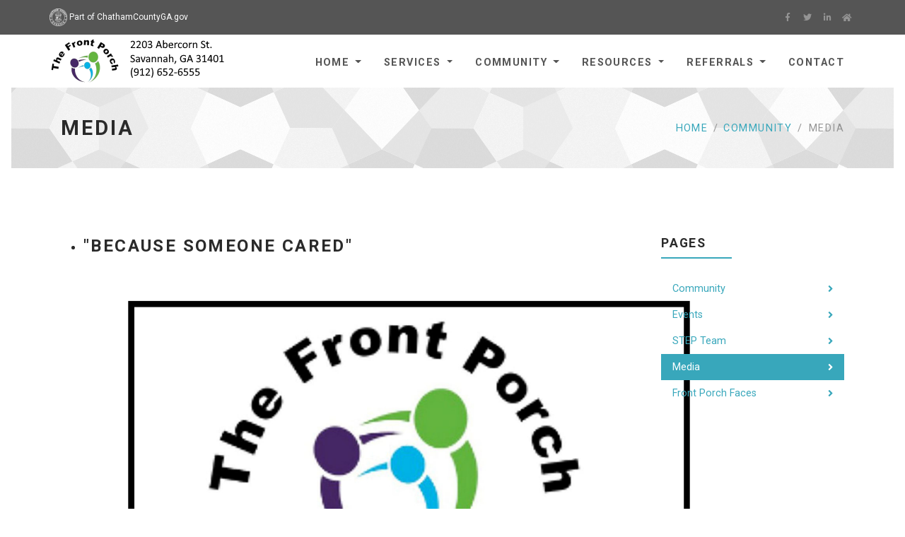

--- FILE ---
content_type: text/html; charset=utf-8
request_url: https://frontporchchatham.org/community/Media
body_size: 28514
content:
<!DOCTYPE html>
<html lang="en">
<head>

    <script src="/js/GT.js"></script>

    <meta charset="utf-8">
    <meta http-equiv="X-UA-Compatible" content="IE=edge">
    <title>The Front Porch</title>
    <meta name="description" content="">
    <meta name="viewport" content="width=device-width, initial-scale=1">
    <meta name="robots" content="all,follow">
    <!-- Google fonts-->
    <link rel="stylesheet" href="https://fonts.googleapis.com/css?family=Roboto:300,400,700">
    <link href='https://fonts.googleapis.com/css?family=Amita' rel='stylesheet'>
    <!-- Swiper slider-->
    <link rel="stylesheet" href="/lib/swiper/swiper-bundle.min.css">
    <!-- Choices.js [Custom select]-->
    <link rel="stylesheet" href="/lib/choices.js/public/assets/styles/choices.css">
    <!-- Theme stylesheet-->
    <link rel="stylesheet" href="/css/style.lightblue.min.css" id="theme-stylesheet">
    <!-- Custom stylesheet - for your changes-->
    <link rel="stylesheet" href="/css/custom.css">
    <!-- Favicon and apple touch icons-->
    <link rel="shortcut icon" href="/img/favicon.ico" type="image/x-icon">
    <link rel="apple-touch-icon" href="/img/apple-touch-icon.png">
    <link rel="apple-touch-icon" sizes="57x57" href="/img/apple-touch-icon-57x57.png">
    <link rel="apple-touch-icon" sizes="72x72" href="/img/apple-touch-icon-72x72.png">
    <link rel="apple-touch-icon" sizes="76x76" href="/img/apple-touch-icon-76x76.png">
    <link rel="apple-touch-icon" sizes="114x114" href="/img/apple-touch-icon-114x114.png">
    <link rel="apple-touch-icon" sizes="120x120" href="/img/apple-touch-icon-120x120.png">
    <link rel="apple-touch-icon" sizes="144x144" href="/img/apple-touch-icon-144x144.png">
    <link rel="apple-touch-icon" sizes="152x152" href="/img/apple-touch-icon-152x152.png">
    <script src="/lib/jquery/dist/jquery.min.js"></script>
    <script src="/js/survey.js"></script>

</head>
<body>
    <div b-yelvfas7k9 class="wide" id="all">
        <div b-yelvfas7k9 id="skip"><a b-yelvfas7k9 href="#main">Skip navigation</a></div>
        <!-- Top bar-->
        <div b-yelvfas7k9 class="top-bar py-2" id="topBar" style="background: #555">
            <div b-yelvfas7k9 class="container px-lg-0 text-light py-1">
                <div b-yelvfas7k9 class="row d-flex align-items-center">
                    <div b-yelvfas7k9 class="col-md-6 d-md-block d-none">
                        <p b-yelvfas7k9 class="mb-0 text-xs"><img style="max-height:25px;" src="/img/Chatham-County-white-30.png" /> Part of <a b-yelvfas7k9 style="color:white" href="https://ChathamCountyGA.gov">ChathamCountyGA.gov</a></p>
                    </div>
                    <div b-yelvfas7k9 class="col-md-6">
                        <div b-yelvfas7k9 class="d-flex justify-content-md-end ">
                            <ul b-yelvfas7k9 class="list-inline mb-0 ms-lg-4">
                                <li b-yelvfas7k9 class="list-inline-item text-gray-600 m-0"><a b-yelvfas7k9 class="text-xs social-link-hover" href="https://www.facebook.com/ChathamCounty" title="Facebook"><i b-yelvfas7k9 class="fab fa-facebook-f"></i></a></li>
                                <li b-yelvfas7k9 class="list-inline-item text-gray-600 m-0"><a b-yelvfas7k9 class="text-xs social-link-hover" href="http://www.twitter.com/ChathamGA" title="Twitter"><i b-yelvfas7k9 class="fab fa-twitter"></i></a></li>
                                <li b-yelvfas7k9 class="list-inline-item text-gray-600 m-0"><a b-yelvfas7k9 class="text-xs social-link-hover" href="http://www.linkedin.com/company/chatham-county" title="Linkedin"><i b-yelvfas7k9 class="fab fa-linkedin-in"></i></a></li>
                                <li b-yelvfas7k9 class="list-inline-item text-gray-600 m-0"><a b-yelvfas7k9 class="text-xs social-link-hover" href="https://nextdoor.com/agency-detail/ga/chatham/chatham-county-2/?i=bpjwzqgprlhzkyhcbktj" title="Email"><i b-yelvfas7k9 class="fas fa-home"></i></a></li>
                            </ul>
                        </div>
                    </div>
                </div>
            </div>
        </div>
        
        <!-- Top bar end-->
        <!-- Navbar Sticky-->
        <header b-yelvfas7k9 class="nav-holder make-sticky">
            <div b-yelvfas7k9 class="navbar navbar-light bg-white navbar-expand-lg py-0" id="navbar">
                <div b-yelvfas7k9 class="container py-3 py-lg-0 px-lg-0">
                    <!-- Navbar brand--><a class="navbar-brand" href="/">
                            <img class="d-none d-md-inline-block" src="/img/logoSmWithAddress.png" alt="Front Porch logo">
                            <span b-yelvfas7k9 class="sr-only">Front Porch - go to homepage</span><span b-yelvfas7k9 class="d-inline-block d-md-none fw-bold" style="font-family:'Amita'; color:black">The Front Porch</span></a>
                    <!-- Navbar toggler-->
                    <button b-yelvfas7k9 class="navbar-toggler text-primary border-primary" type="button" data-bs-toggle="collapse" data-bs-target="#navigationCollapse" aria-controls="navigationCollapse" aria-expanded="false" aria-label="Toggle navigation"><span b-yelvfas7k9 class="sr-only">Toggle navigation</span><i b-yelvfas7k9 class="fas fa-align-justify"></i></button>
                    <!-- Collapsed Navigation    -->
                    <div b-yelvfas7k9 class="collapse navbar-collapse" id="navigationCollapse">
                        <ul b-yelvfas7k9 class="navbar-nav ms-auto mb-2 mb-lg-0">
                            <!-- homepage dropdown-->
                            <li b-yelvfas7k9 class="nav-item dropdown">
                                <a b-yelvfas7k9 class="nav-link dropdown-toggle " id="hpDropdown" href="#" role="button" data-bs-toggle="dropdown" aria-expanded="false">Home</a>
                                <ul b-yelvfas7k9 class="dropdown-menu" aria-labelledby="hpDropdown">
                                    <li b-yelvfas7k9><a class="dropdown-item text-uppercase border-bottom active" href="/">Home</a></li>
                                    <li b-yelvfas7k9><a class="dropdown-item text-uppercase border-bottom" href="/home/about">About Us / FAQ</a></li>
                                    <li b-yelvfas7k9><a class="dropdown-item text-uppercase border-bottom" href="/home/ourteam">Our Team</a></li>
                                    <li b-yelvfas7k9><a class="dropdown-item text-uppercase border-bottom" href="/home/mission">Mission</a></li>
                                    <li b-yelvfas7k9><a class="dropdown-item text-uppercase border-bottom" href="/home/Partners">Partners</a></li>
                                    <li b-yelvfas7k9><a class="dropdown-item text-uppercase border-bottom" href="/home/IOG">IOG Members</a></li>
                                    <li b-yelvfas7k9><a class="dropdown-item text-uppercase border-bottom d-none" href="/Home/initiatives">New Initiatives</a></li>
                                    <li b-yelvfas7k9><a class="dropdown-item text-uppercase border-bottom d-none" href="/Home/report">Annual Report</a></li>
                                </ul>
                            </li>
                            <li b-yelvfas7k9 class="nav-item dropdown">
                                <a b-yelvfas7k9 class="nav-link dropdown-toggle" id="servicesDropdown" href="#" role="button" data-bs-toggle="dropdown" aria-expanded="false">Services</a>
                                <ul b-yelvfas7k9 class="dropdown-menu" aria-labelledby="servicesDropdown">
                                    <li b-yelvfas7k9><a class="dropdown-item text-uppercase border-bottom" href="/services">Services Info</a></li>
                                    <li b-yelvfas7k9><a class="dropdown-item text-uppercase border-bottom" href="/services/clothing">Katrina Woodley Clothing Closet</a></li>
                                    <li b-yelvfas7k9><a class="dropdown-item text-uppercase border-bottom" href="/services/technology">Evans and Middleton Technology Access Closet</a></li>
                                    <li b-yelvfas7k9><a class="dropdown-item text-uppercase border-bottom" href="/services/diaperbank">Shelter from the Rain Diaper Bank</a></li>
                                    <li b-yelvfas7k9><a class="dropdown-item text-uppercase border-bottom" href="/services/foodpantry">P.A.C.K. Food and Hygiene Pantry</a></li>
                                    <li b-yelvfas7k9><a class="dropdown-item text-uppercase border-bottom d-none" href="/services/referrals">Assessment/Referrals/Case Management</a></li>
                                
                                </ul>
                            </li>

                            <li b-yelvfas7k9 class="nav-item dropdown">
                                <a b-yelvfas7k9 class="nav-link dropdown-toggle" id="communityDropdown" href="#" role="button" data-bs-toggle="dropdown" aria-expanded="false">Community</a>
                                <ul b-yelvfas7k9 class="dropdown-menu" aria-labelledby="communityDropdown">
                                    <li b-yelvfas7k9><a class="dropdown-item text-uppercase border-bottom" href="/community/events">Events</a></li>
                                    <li b-yelvfas7k9><a class="dropdown-item text-uppercase border-bottom" href="/community/step">STEP Team</a></li>
                                    <li b-yelvfas7k9><a class="dropdown-item text-uppercase border-bottom" href="/community/Media">Media</a></li>
                                    <li b-yelvfas7k9><a class="dropdown-item text-uppercase border-bottom" href="/community/Faces">Front Porch Faces</a></li>
                                </ul>
                            </li>
                            <li b-yelvfas7k9 class="nav-item dropdown">
                                <a b-yelvfas7k9 class="nav-link dropdown-toggle" id="resourcesDropdown" href="#" role="button" data-bs-toggle="dropdown" aria-expanded="false">Resources</a>
                                <ul b-yelvfas7k9 class="dropdown-menu" aria-labelledby="resourcesDropdown">
                                    <li b-yelvfas7k9><a class="dropdown-item text-uppercase border-bottom" href="/resources/maps">Interactive Resource Maps</a></li>
                                    <li b-yelvfas7k9><a class="dropdown-item text-uppercase border-bottom" href="/resources/nac">NAC Resources</a></li>
                                    <li b-yelvfas7k9><a class="dropdown-item text-uppercase border-bottom " href="/resources/framework">Assessment Center Framework</a></li>
                                    <li b-yelvfas7k9><a b-yelvfas7k9 class="dropdown-item text-uppercase border-bottom " href="https://www.savyouthmentoring.org/podcast.html" target="_blank" title="External link to Savannah Youth Mentoring HUB Podcasts">Savannah Youth Mentoring HUB</a></li>


                                </ul>
                            </li>
                            <li b-yelvfas7k9 class="nav-item dropdown">
                                <a b-yelvfas7k9 class="nav-link dropdown-toggle" id="referralsDropdown" href="#" role="button" data-bs-toggle="dropdown" aria-expanded="false">Referrals</a>
                                <ul b-yelvfas7k9 class="dropdown-menu" aria-labelledby="referralsDropdown">
                                    <li b-yelvfas7k9><a class="dropdown-item text-uppercase border-bottom" href="/services/referrals">Referral Info</a></li>
                                    <li b-yelvfas7k9><a b-yelvfas7k9 class="dropdown-item text-uppercase border-bottom" href="https://a114339.socialsolutionsportal.com/apricot-intake/c686e388-2ad9-4cde-951c-1173fcd1ad12" target="_blank" alt="External link to referral form"
                                        >Make a Referral</a></li>
                                </ul>
                            </li>

                             <li b-yelvfas7k9 class="nav-item dropdown">
                                <a class="nav-link" href="/home/contact">Contact</a>
                            </li>
                            
                           
                        </ul>
                    </div>
                </div>
            </div>
        </header>

        <div b-yelvfas7k9 class="container-fluid">
            <main b-yelvfas7k9 role="main" id="main  ">
                
<div class="wide" id="all">
    <!-- HEADING BREADCRUMB-->
    <section class="bg-pentagon py-4">
        <div class="container py-3">
            <div class="row d-flex align-items-center gy-4">
                <div class="col-md-7">
                    <h1 class="h2 mb-0 text-uppercase">Media</h1>
                </div>
                <div class="col-md-5">
                    <!-- Breadcrumb-->
                    <ol class="text-sm justify-content-start justify-content-lg-end mb-0 breadcrumb undefined">
                        <li class="breadcrumb-item"><a class="text-uppercase" href="/">Home</a></li>
                        <li class="breadcrumb-item"><a class="text-uppercase" href="/Community">Community</a></li>
                        <li class="breadcrumb-item text-uppercase active">Media</li>
                    </ol>
                </div>
            </div>
        </div>
    </section>
    <!-- main SECTION-->
    <section class="py-5">
        <div class="container py-5">
            <div class="row gy-5">
                <!-- PAGE CONTENT-->
                <div class="col-lg-9">
                    <ul>
                                <li class="mb-3">
                                    <h3 class="text-uppercase">"Because Someone Cared"</h3>
                                    <ul style="list-style:none">
                                        <li>
                                        <p><strong><img src="https://cms.chathamcountyga.gov/api/assets/frontporch-public-website/6ae9cfba-c6d5-4486-8e8c-05e7f021c280/1.png?version=0" alt="" width="877" height="1136" /></strong></p>
<p><img src="https://cms.chathamcountyga.gov/api/assets/frontporch-public-website/09aced7c-5b80-441c-9549-19978085064b/2.png?version=0" alt="" width="1017" height="1317" /></p>
<p>&nbsp;</p>
<p><img src="https://cms.chathamcountyga.gov/api/assets/frontporch-public-website/cfa205b9-cc81-420a-94bf-0376cf43ccdc/3.png?version=0" alt="" width="957" height="1239" /></p>
<p><img src="https://cms.chathamcountyga.gov/api/assets/frontporch-public-website/502120f7-e377-4f89-9200-8922dd8ad7d0/4.png?version=0" alt="" width="946" height="1224" /></p>
<p><img src="https://cms.chathamcountyga.gov/api/assets/frontporch-public-website/f69606ec-7f9a-4a93-8e35-1b7b8d57aad4/5.png?version=0" alt="" width="883" height="1143" /></p>
                                        </li>
                                    </ul>
                                </li>
                                <li class="mb-3">
                                    <h3 class="text-uppercase">The Front Porch hires a new Executive Director </h3>
                                    <ul style="list-style:none">
                                        <li>
                                        <p><strong>The Front Porch hires a new Executive Director</strong></p>
<p><em>Danica Rubenstein comes to The Front Porch from the Board of Education for Monongalia County Schools in West Virginia but is no stranger to Savannah.</em></p>
<p><img src="https://cms.chathamcountyga.gov/api/assets/frontporch-public-website/374a473e-889f-489a-abbb-2b54cd8a0ac9/img-3421.jpg?version=0" alt="" width="605" height="601" /></p>
<p><strong>Savannah, GA</strong> (<strong>May 31,</strong> <strong>2024</strong>) &ndash; The Front Porch has announced the hire of a new executive director to lead the growth of the organization that has served nearly 2,000 families since its 2019 founding.</p>
<p>Danica Rubenstein joined The Front Porch on April 29, 2024. Rubenstein had been the Director of Attendance for Monongalia County Schools Board of Education in West Virginia since 2010. Before that, she worked as a Juvenile Probation Officer for the West Virginia Supreme Court of Appeals for 11 years. Rubenstein holds a master&rsquo;s degree in School Counseling and Rehabilitation Counseling from West Virginia University, a degree in Leadership Studies from Marshall University, and Bachelor&rsquo;s of Science in Criminal Justice and Sociology. Among other roles, Rubenstein served on the State Advisory Group member for the West Virginia Education seat appointed by former Governor Joe Manchin and a two-term Federal Advisory Committee for Juvenile Justice (West Virginia Seat) appointment serving under the US Congress and President of the United States</p>
<p>For nearly 20 years, Rubenstein has been traveling to Savannah with her two daughters, Celestial and Molly,<em> (&ldquo;the absolute loves and joy of my life</em> &ldquo;) and fianc&eacute;&rsquo; Dr. Joshua Dolin. Rubenstein enjoys music (jazz/folk/alternative/classical), art, the sea and traveling. Her passion is connecting with people, forging relationships and working with youth/families. &nbsp;Rubenstein stated, &ldquo;<em>To be a part of The Front Porch family is an honor and great privilege and I&rsquo;m so excited to be a part of the mission here! &nbsp;I am so grateful to finally be a part of this community that I have loved so much, and I pray I serve Savannah and her families well in my tenure here.&rdquo;</em>&nbsp; &nbsp;</p>
<p>Established in 2019, The Front Porch is a community-based risk reduction program designed to identify children and families at risk of becoming involved with the Juvenile Court system. Youth referred to The Front Porch are assessed to identify any needs, concerning behaviors or situations that may warrant intervention. The Front Porch staff will then connect youth and families with appropriate services to address those needs.</p>
<p>&nbsp;</p>
                                        </li>
                                    </ul>
                                </li>
                                <li class="mb-3">
                                    <h3 class="text-uppercase">The National Assessment Center (NAC) recognizes The Front Porch </h3>
                                    <ul style="list-style:none">
                                        <li>
                                        <p><strong>Click on the image to read the NAC's The Front Porch feature piece.</strong></p>
<p><a href="https://drive.google.com/file/d/1zYrTSKM3-d_I_UmNprSrxrxO1E6pl5-s/view?usp=drive_link"><img src="https://cms.chathamcountyga.gov/api/assets/frontporch-public-website/8b656f49-ff0a-4ba5-a653-6e0e93ef32b8/nac-story.png?version=0" alt="" width="582" height="865" /></a></p>
                                        </li>
                                    </ul>
                                </li>
                                <li class="mb-3">
                                    <h3 class="text-uppercase">WTOC Story on School Uniform Donation Drive </h3>
                                    <ul style="list-style:none">
                                        <li>
                                        <p><a href="https://www.wtoc.com/video/2023/05/18/front-porchs-uniform-donation-drive/">The Front Porch&rsquo;s uniform donation drive (wtoc.com)</a></p>
                                        </li>
                                    </ul>
                                </li>
                                <li class="mb-3">
                                    <h3 class="text-uppercase">WSAV Report on 2023 Awards Luncheon </h3>
                                    <ul style="list-style:none">
                                        <li>
                                        <p><a href="https://www.wsav.com/community/front-porch-hosts-inaugural-awards-luncheon/">Front Porch hosts inaugural awards luncheon | WSAV-TV</a></p>
                                        </li>
                                    </ul>
                                </li>
                                <li class="mb-3">
                                    <h3 class="text-uppercase">WTOC Report on 2023 Awards Banquet </h3>
                                    <ul style="list-style:none">
                                        <li>
                                        <p><a href="https://www.wtoc.com/2023/02/23/front-porch-holds-awards-banquet/">Front Porch holds awards banquet (wtoc.com)</a></p>
                                        </li>
                                    </ul>
                                </li>
                                <li class="mb-3">
                                    <h3 class="text-uppercase">Savannah Now Article</h3>
                                    <ul style="list-style:none">
                                        <li>
                                        <p><a href="https://www.savannahnow.com/story/news/2020/10/19/front-porch-celebrates-2-years-of-assisting-chatham-countyrsquos-at-risk-youths-and-families/114773860/">https://www.savannahnow.com/story/news/2020/10/19/front-porch-celebrates-2-years-of-assisting-chatham-countyrsquos-at-risk-youths-and-families/114773860/</a></p>
                                        </li>
                                    </ul>
                                </li>
                                <li class="mb-3">
                                    <h3 class="text-uppercase">Front Porch YouTube video</h3>
                                    <ul style="list-style:none">
                                        <li>
                                        <p><a href="https://www.youtube.com/watch?v=eThO4ZFsJRA">https://www.youtube.com/watch?v=eThO4ZFsJRA</a></p>
                                        </li>
                                    </ul>
                                </li>
                                <li class="mb-3">
                                    <h3 class="text-uppercase">Front Porch YouTube video</h3>
                                    <ul style="list-style:none">
                                        <li>
                                        <p><a href="https://www.youtube.com/watch?v=viWrSm5WtdQ&amp;t=62s">https://www.youtube.com/watch?v=viWrSm5WtdQ&amp;t=62s</a></p>
                                        </li>
                                    </ul>
                                </li>
                                <li class="mb-3">
                                    <h3 class="text-uppercase">WTOC Article</h3>
                                    <ul style="list-style:none">
                                        <li>
                                        <p><a href="https://www.wtoc.com/2018/12/11/front-porch-multi-agency-resource-center-opens-savannah/">https://www.wtoc.com/2018/12/11/front-porch-multi-agency-resource-center-opens-savannah/</a></p>
                                        </li>
                                    </ul>
                                </li>

                    </ul>
                </div>
                <!-- PAGE SIDEBAR-->
                <!-- PAGE SIDEBAR-->
                <div class="col-lg-3">
                    <h3 class="h4 text-uppercase lined mb-4">Pages</h3>
                    <nav class="nav flex-column nav-pills mb-4">
                        <a class="nav-link d-flex align-items-center justify-content-between text-sm " href="/Community"> <span>Community</span><i class="fas fa-angle-right"></i></a>
                        <a class="nav-link d-flex align-items-center justify-content-between text-sm" href="/Community/Events"> <span>Events</span><i class="fas fa-angle-right"></i></a>
                        <a class="nav-link d-flex align-items-center justify-content-between text-sm" href="/Community/Step"> <span>STEP Team</span><i class="fas fa-angle-right"></i></a>
                        <a class="nav-link d-flex align-items-center justify-content-between text-sm active" href="/Community/Media"> <span>Media</span><i class="fas fa-angle-right"></i></a>
                        <a class="nav-link d-flex align-items-center justify-content-between text-sm" href="/Community/Faces"> <span>Front Porch Faces</span><i class="fas fa-angle-right"></i></a>
                    </nav>
                </div>
            </div>
        </div>
    </section>









</div>

            </main>
        </div>

        <footer b-yelvfas7k9>
            <!-- MAIN FOOTER-->
            <div b-yelvfas7k9 class="bg-gray-700 text-white py-5">
                <div b-yelvfas7k9 class="container">
                    <div b-yelvfas7k9 class="row gy-4">
                        <div b-yelvfas7k9 class="col-lg-3">
                            <h4 b-yelvfas7k9 class="mb-3 text-uppercase "><a class="btn btn-primary btn-block float-start" href="/home/about">About Us</a></h4>
                        </div>
                        <div b-yelvfas7k9 class="col-lg-6 text-center">
                            <p b-yelvfas7k9 class="text-uppercase text-sm text-gray-200 text-center"><strong b-yelvfas7k9>The Front Porch</strong><br b-yelvfas7k9>2203 Abercorn St. <br b-yelvfas7k9>Savannah, GA<br b-yelvfas7k9>31401<br b-yelvfas7k9>
                                <a b-yelvfas7k9 href="tel:9126526555" style="color:white">(912) 652-6555</a></p>
                        </div>
                        <div b-yelvfas7k9 class="col-lg-3">
                            <h4 b-yelvfas7k9 class="mb-3 text-uppercase">
<a class="btn btn-primary float-end" href="/home/contact">Go to contact page</a>
                            </h4>
                        </div>
                    </div>
                </div>
            </div>
            <!-- COPYRIGHTS                -->
            <div b-yelvfas7k9 class="bg-dark py-5">
                <div b-yelvfas7k9 class="container">
                    <div b-yelvfas7k9 class="row align-items-cenrer gy-3 text-center">
                        <div b-yelvfas7k9 class="col-md-6 text-md-start">
                            <p b-yelvfas7k9 class="mb-0 text-sm text-gray-300">&copy; 2026 Chatham County, GA </p>
                        </div>
                        <div b-yelvfas7k9 class="col-md-6 text text-md-end">
                          
                        </div>
                    </div>
                </div>
            </div>
        </footer>
    </div>

    
    <!-- JavaScript files-->
    <script src="/lib/bootstrap/js/bootstrap.bundle.min.js"></script>
    <script src="/lib/waypoints/lib/noframework.waypoints.js"></script>
    <script src="/lib/swiper/swiper-bundle.min.js"></script>
    <script src="/lib/choices.js/public/assets/scripts/choices.js"></script>
    <script src="/js/theme.js"></script>
    <script>
        // ------------------------------------------------------- //
        //   Inject SVG Sprite -
        //   see more here
        //   https://css-tricks.com/ajaxing-svg-sprite/
        // ------------------------------------------------------ //
        function injectSvgSprite(path) {

            var ajax = new XMLHttpRequest();
            ajax.open("GET", path, true);
            ajax.send();
            ajax.onload = function(e) {
                var div = document.createElement("div");
                div.className = 'd-none';
                div.innerHTML = ajax.responseText;
                document.body.insertBefore(div, document.body.childNodes[0]);
            }
        }
        // this is set to BootstrapTemple website as you cannot
        // inject local SVG sprite (using only 'icons/orion-svg-sprite.svg' path)
        // while using file:// protocol
        // pls don't forget to change to your domain :)
        injectSvgSprite('https://bootstraptemple.com/files/icons/orion-svg-sprite.svg');

    </script>
    <script src="/js/site.js?v=bFHvEzH0VycmKND2mbch_wkRA_MIgvqJBDdFGGto-BI"></script>
    
    <!-- FontAwesome CSS - loading as last, so it doesn't block rendering-->
    <link rel="stylesheet" href="https://use.fontawesome.com/releases/v5.7.1/css/all.css" integrity="sha384-fnmOCqbTlWIlj8LyTjo7mOUStjsKC4pOpQbqyi7RrhN7udi9RwhKkMHpvLbHG9Sr" crossorigin="anonymous">
</body>
</html>

--- FILE ---
content_type: text/css
request_url: https://frontporchchatham.org/css/custom.css
body_size: 1495
content:
html {
    font-size: 14px;
}

@media (min-width: 768px) {
    html {
        font-size: 16px;
    }
}

html {
    position: relative;
    min-height: 100%;
}

body {
    margin-bottom: 60px;
}

#skip a {
    position: absolute;
    left: -10000px;
    top: auto;
    width: 1px;
    height: 1px;
    overflow: hidden;
}

    #skip a:focus {
        position: static;
        width: auto;
        height: auto;
    }

.text-sub {
    font-size: smaller;
}

.map {
    -webkit-filter: grayscale(100%);
    -moz-filter: grayscale(100%);
    filter: grayscale(100%);
}

.loader {
    border: 16px solid #f3f3f3; /* Light grey */
    border-top: 16px solid #3498db; /* Blue */
    border-radius: 50%;
    width: 120px;
    height: 120px;
    animation: spin 2s linear infinite;
    z-index: 9999
}

@keyframes spin {
    0% {
        transform: rotate(0deg);
    }

    100% {
        transform: rotate(360deg);
    }
}



.longContent {
    margin-bottom: 5px;
    padding-bottom: 5px;
    height: 150px;
    overflow: hidden;
    text-overflow: ellipsis;
    content: "";
    position: relative;
}

    .longContent:before {
        content: '';
        width: 100%;
        height: 100%;
        position: absolute;
        left: 0;
        top: 0;
        background: linear-gradient(transparent 75px, white);
    }

.customer.swiper-button-next::after,
.customer.swiper-button-prev::after,
.customer2.swiper-button-next::after,
.customer2.swiper-button-prev::after {
    font-size: 3rem;
}

.dropdown-item.text-uppercase{
    font-size:14px;
    white-space:pre-wrap;
}


--- FILE ---
content_type: text/javascript
request_url: https://frontporchchatham.org/js/site.js?v=bFHvEzH0VycmKND2mbch_wkRA_MIgvqJBDdFGGto-BI
body_size: 181
content:
// Please see documentation at https://docs.microsoft.com/aspnet/core/client-side/bundling-and-minification
// for details on configuring this project to bundle and minify static web assets.

// Write your JavaScript code.
$(function () {
});


function Waiting() {
    $('.waiting').show();
}
function Ready() {
    $('.waiting').hide();
}



--- FILE ---
content_type: text/javascript
request_url: https://frontporchchatham.org/js/survey.js
body_size: 236
content:
(function () {
    setTimeout(function () {
        var d= document,
            t= 'script',
            f = d.getElementsByTagName(t)[0],
            s = d.createElement(t);
            s.type = 'text/java' + t;
        s.async = true;
        s.src = '//d2rnkf2kqy5m6h.cloudfront.net/vxc/MEJO-CHYSNikhoSh2XPW_Q/surveys.js?' + (new Date) / 1;
        f.parentNode.insertBefore(s, f);
    }, 1);
})();

--- FILE ---
content_type: text/javascript
request_url: https://frontporchchatham.org/js/theme.js
body_size: 11148
content:
"use strict";

document.addEventListener("DOMContentLoaded", function () {
    /* =====================================================
        HERO HOMEPAGE SLIDER
    ===================================================== */
    var homepageSlider = new Swiper(".homepage-slider", {
        slidesPerView: 1,
        spaceBetween: 0,
        speed: 1000,
        autoplay: {
            delay: 3000,
        },

        pagination: {
            el: ".swiper-pagination",
            dynamicBullets: true,
            clickable: true,
        },
    });

    /* =====================================================
        TESTIMONIALS SLIDER
    ===================================================== */
    var testimonialsSlider = new Swiper(".testimonials-slider", {
        slidesPerView: 1,
        spaceBetween: 10,

        breakpoints: {
            761: {
                slidesPerView: 2,
            },
            991: {
                slidesPerView: 3,
            },
            1200: {
                slidesPerView: 4,
            },
        },

        pagination: {
            el: ".swiper-pagination",
            dynamicBullets: true,
            clickable: true,
            
        },
    });

    /* =====================================================
        CUSTOMERS SLIDER
    ===================================================== */
    var customersSlider = new Swiper(".customers-slider", {
        //slidesPerView: 5,
        spaceBetween: 10,
        loop: true,
        speed: 1000,
        autoplay: {
            delay: 3000,
        },
        breakpoints: {
            481: {
                slidesPerView: 3,
            },
            768: {
                slidesPerView: 4,
            },
            991: {
                slidesPerView: 5,
            },
            1200: {
                slidesPerView: 6,
            },
        },

        // If we need pagination
        pagination: {
            el: ".swiper-pagination",
            dynamicBullets: true,
            clickable: true,
        },
        navigation: {
            nextEl: ".swiper-button-next",
            prevEl: ".swiper-button-prev",
        },
    });

    /* =====================================================
       CUSTOMERS SLIDER2
   ===================================================== */
    var customersSlider2 = new Swiper(".customers-slider2", {
        slidesPerView: 4,
        spaceBetween: 25,
        loop: true,
        speed: 1000,
        autoplay: {
            delay: 3000,
        },
        breakpoints: {
            481: {
                slidesPerView: 2,
            },
            768: {
                slidesPerView: 3,
            },
            991: {
                slidesPerView: 4,
            },
            1200: {
                slidesPerView: 5,
            },
        },

        // If we need pagination
        pagination: {
            el: ".swiper-pagination",
            dynamicBullets: true,
            clickable: true,
        },
        navigation: {
            nextEl: ".swiper-button-next",
            prevEl: ".swiper-button-prev",
        },
    });
    /* =====================================================
        PRODUCT DETAILS THUMBS SLIDER
    ===================================================== */
    var productDetailSliderThumb = new Swiper(".shop-detail-slider-thumbs", {
        spaceBetween: 10,
        slidesPerView: 4,
        freeMode: true,
        watchSlidesVisibility: true,
        watchSlidesProgress: true,
    });

    /* =====================================================
        PRODUCT DETAILS SLIDER
    ===================================================== */
    var productDetailSlider = new Swiper(".shop-detail-slider", {
        spaceBetween: 10,
        navigation: {
            nextEl: ".swiper-button-next",
            prevEl: ".swiper-button-prev",
        },
        thumbs: {
            swiper: productDetailSliderThumb,
        },
    });

    /* =====================================================
        PORTFOLIO SLIDER
    ===================================================== */
    var portfolioSlider = new Swiper(".portfolio-slider", {
        slidesPerView: 1,
        spaceBetween: 0,

        pagination: {
            el: ".swiper-pagination",
            dynamicBullets: true,
            clickable: true,
        },
    });

    /* =============================================
        TRIGGER COUNTER UP FUNCTION USING WAYPOINTS
    ================================================ */
    const counterElem = document.getElementById("counterUp");
    if (counterElem) {
        const counterWaypoint = new Waypoint({
            element: counterElem,
            handler: function () {
                vanillaCounterUp(".counter", 100);
            },
            offset: "75%",
        });
    }

    /* =============================================
        COUNTER UP FUNCTION
    ================================================ */

    function vanillaCounterUp(counterTarget, counterSpeed) {
        const counters = document.querySelectorAll(counterTarget);
        const speed = counterSpeed;

        counters.forEach((counter) => {
            function updateCount() {
                const target = +counter.getAttribute("data-counter");
                const count = +counter.innerText;
                const inc = target / speed;

                if (count < target) {
                    counter.innerText = Math.trunc(count + inc);
                    setTimeout(updateCount, 1);
                } else {
                    counter.innerText = Math.trunc(target);
                }
            }
            updateCount();
        });
    }

    /* ==============================================
     CUSTOM SELECT
    ============================================== */
    const sizes = document.querySelector(".js-sizes");

    if (sizes) {
        const sizeschoices = new Choices(sizes, {
            placeholder: true,
            searchEnabled: false,
            itemSelectText: "Select",
            callbackOnInit: function () {
                let pickerCustomClass = sizes.dataset.customclass;
                let pickerSevClasses = pickerCustomClass.split(" ");
                sizes.parentNode.classList.add.apply(sizes.parentNode.classList, pickerSevClasses);
            },
        });
    }

    /* ==============================================
        GET COUNTRIES FROM AJAX REQUEST
    ============================================== */
    const countries = document.getElementById("country");
    const states = document.getElementById("state");

    let countriesRequest = new XMLHttpRequest();
    countriesRequest.open("GET", "/js/countries.json");
    countriesRequest.onload = function () {
        let requestData = JSON.parse(countriesRequest.responseText);
        renderCountries(requestData);
    };
    countriesRequest.send();

    function renderCountries(data) {
        let htmlString = "";
        for (let i = 0; i < data.length; i++) {
            htmlString += `<option value='${data[i].countryShortCode}'>${data[i].countryName}</option>`;
        }

        if (countries) {
            countries.insertAdjacentHTML("beforeend", htmlString);
            /* =====================================================
                CUSTOM SELECT
            ===================================================== */
            const countrieschoices = new Choices(countries, {
                placeholder: true,
                searchEnabled: false,
                itemSelectText: "",
                callbackOnInit: function () {
                    let pickerCustomClass = countries.dataset.customclass;
                    let pickerSevClasses = pickerCustomClass.split(" ");
                    countries.parentNode.classList.add.apply(countries.parentNode.classList, pickerSevClasses);
                },
            });
        }
    }

    /* =====================================================
        CUSTOM SELECT
    ===================================================== */
    window.onload = function () {
        if (states) {
            const stateschoices = new Choices(states, {
                placeholder: true,
                searchEnabled: false,
                itemSelectText: "",
                callbackOnInit: function () {
                    let pickerCustomClass = states.dataset.customclass;
                    let pickerSevClasses = pickerCustomClass.split(" ");
                    states.parentNode.classList.add.apply(states.parentNode.classList, pickerSevClasses);
                },
            });
        }
    };

    /* =====================================================
        NAVBAR BEHAVIOR
    ===================================================== */
    function navBarBehavior() {
        const topBar = document.getElementById("topBar"),
            topBarHeight = topBar.offsetHeight,
            header = document.querySelector(".make-sticky"),
            headerHeight = header.offsetHeight,
            scroll = window.pageYOffset;

        if (scroll >= topBarHeight) {
            header.classList.add("is-fixed", "shadow-sm");
            document.body.style.paddingTop = `${headerHeight}px`;
        } else {
            header.classList.remove("is-fixed", "shadow-sm");
            document.body.style.paddingTop = "0";
        }
    }

    window.addEventListener("scroll", function () {
        navBarBehavior();
    });
    window.addEventListener("resize", function () {
        navBarBehavior();
    });

    /* ==============================================
        MULTILEVEL DROPDOWNS
    ============================================== */
    let dropdownElementList = [].slice.call(document.querySelectorAll(".dropdown-toggle"));
    let dropdownSubmenuElementList = [].slice.call(document.querySelectorAll(".dropdown-submenu-toggle"));
    let dropdownMenus = [].slice.call(document.querySelectorAll(".dropdown-menu"));

    let dropdownList = dropdownElementList.map(function (dropdownToggleEl) {
        return new bootstrap.Dropdown(dropdownToggleEl);
    });

    let submenuList = dropdownSubmenuElementList.map(function (e) {
        e.onclick = function (e) {
            e.target.parentNode.querySelector("ul").classList.toggle("show");
            e.stopPropagation();
            e.preventDefault();
        };
    });
    function closeAllSubmenus() {
        let dropdownSubmenus = [].slice.call(document.querySelectorAll(".dropdown-submenu"));
        dropdownSubmenus.map(function (submenu) {
            submenu.classList.remove("show");
        });
    }

    //I'm using "click" but it works with any event
    document.addEventListener("click", function (event) {
        var specifiedElement = document.querySelector(".dropdown");
        var isClickInside = specifiedElement.contains(event.target);

        if (!isClickInside) {
            closeAllSubmenus();
        }
    });
});


--- FILE ---
content_type: text/javascript
request_url: https://frontporchchatham.org/lib/choices.js/public/assets/scripts/choices.js
body_size: 181699
content:
/*! choices.js v9.0.1 | © 2019 Josh Johnson | https://github.com/jshjohnson/Choices#readme */
(function webpackUniversalModuleDefinition(root, factory) {
	if(typeof exports === 'object' && typeof module === 'object')
		module.exports = factory();
	else if(typeof define === 'function' && define.amd)
		define([], factory);
	else if(typeof exports === 'object')
		exports["Choices"] = factory();
	else
		root["Choices"] = factory();
})(window, function() {
return /******/ (function(modules) { // webpackBootstrap
/******/ 	// The module cache
/******/ 	var installedModules = {};
/******/
/******/ 	// The require function
/******/ 	function __webpack_require__(moduleId) {
/******/
/******/ 		// Check if module is in cache
/******/ 		if(installedModules[moduleId]) {
/******/ 			return installedModules[moduleId].exports;
/******/ 		}
/******/ 		// Create a new module (and put it into the cache)
/******/ 		var module = installedModules[moduleId] = {
/******/ 			i: moduleId,
/******/ 			l: false,
/******/ 			exports: {}
/******/ 		};
/******/
/******/ 		// Execute the module function
/******/ 		modules[moduleId].call(module.exports, module, module.exports, __webpack_require__);
/******/
/******/ 		// Flag the module as loaded
/******/ 		module.l = true;
/******/
/******/ 		// Return the exports of the module
/******/ 		return module.exports;
/******/ 	}
/******/
/******/
/******/ 	// expose the modules object (__webpack_modules__)
/******/ 	__webpack_require__.m = modules;
/******/
/******/ 	// expose the module cache
/******/ 	__webpack_require__.c = installedModules;
/******/
/******/ 	// define getter function for harmony exports
/******/ 	__webpack_require__.d = function(exports, name, getter) {
/******/ 		if(!__webpack_require__.o(exports, name)) {
/******/ 			Object.defineProperty(exports, name, { enumerable: true, get: getter });
/******/ 		}
/******/ 	};
/******/
/******/ 	// define __esModule on exports
/******/ 	__webpack_require__.r = function(exports) {
/******/ 		if(typeof Symbol !== 'undefined' && Symbol.toStringTag) {
/******/ 			Object.defineProperty(exports, Symbol.toStringTag, { value: 'Module' });
/******/ 		}
/******/ 		Object.defineProperty(exports, '__esModule', { value: true });
/******/ 	};
/******/
/******/ 	// create a fake namespace object
/******/ 	// mode & 1: value is a module id, require it
/******/ 	// mode & 2: merge all properties of value into the ns
/******/ 	// mode & 4: return value when already ns object
/******/ 	// mode & 8|1: behave like require
/******/ 	__webpack_require__.t = function(value, mode) {
/******/ 		if(mode & 1) value = __webpack_require__(value);
/******/ 		if(mode & 8) return value;
/******/ 		if((mode & 4) && typeof value === 'object' && value && value.__esModule) return value;
/******/ 		var ns = Object.create(null);
/******/ 		__webpack_require__.r(ns);
/******/ 		Object.defineProperty(ns, 'default', { enumerable: true, value: value });
/******/ 		if(mode & 2 && typeof value != 'string') for(var key in value) __webpack_require__.d(ns, key, function(key) { return value[key]; }.bind(null, key));
/******/ 		return ns;
/******/ 	};
/******/
/******/ 	// getDefaultExport function for compatibility with non-harmony modules
/******/ 	__webpack_require__.n = function(module) {
/******/ 		var getter = module && module.__esModule ?
/******/ 			function getDefault() { return module['default']; } :
/******/ 			function getModuleExports() { return module; };
/******/ 		__webpack_require__.d(getter, 'a', getter);
/******/ 		return getter;
/******/ 	};
/******/
/******/ 	// Object.prototype.hasOwnProperty.call
/******/ 	__webpack_require__.o = function(object, property) { return Object.prototype.hasOwnProperty.call(object, property); };
/******/
/******/ 	// __webpack_public_path__
/******/ 	__webpack_require__.p = "/public/assets/scripts/";
/******/
/******/
/******/ 	// Load entry module and return exports
/******/ 	return __webpack_require__(__webpack_require__.s = 4);
/******/ })
/************************************************************************/
/******/ ([
/* 0 */
/***/ (function(module, exports, __webpack_require__) {

"use strict";


var isMergeableObject = function isMergeableObject(value) {
	return isNonNullObject(value)
		&& !isSpecial(value)
};

function isNonNullObject(value) {
	return !!value && typeof value === 'object'
}

function isSpecial(value) {
	var stringValue = Object.prototype.toString.call(value);

	return stringValue === '[object RegExp]'
		|| stringValue === '[object Date]'
		|| isReactElement(value)
}

// see https://github.com/facebook/react/blob/b5ac963fb791d1298e7f396236383bc955f916c1/src/isomorphic/classic/element/ReactElement.js#L21-L25
var canUseSymbol = typeof Symbol === 'function' && Symbol.for;
var REACT_ELEMENT_TYPE = canUseSymbol ? Symbol.for('react.element') : 0xeac7;

function isReactElement(value) {
	return value.$$typeof === REACT_ELEMENT_TYPE
}

function emptyTarget(val) {
	return Array.isArray(val) ? [] : {}
}

function cloneUnlessOtherwiseSpecified(value, options) {
	return (options.clone !== false && options.isMergeableObject(value))
		? deepmerge(emptyTarget(value), value, options)
		: value
}

function defaultArrayMerge(target, source, options) {
	return target.concat(source).map(function(element) {
		return cloneUnlessOtherwiseSpecified(element, options)
	})
}

function getMergeFunction(key, options) {
	if (!options.customMerge) {
		return deepmerge
	}
	var customMerge = options.customMerge(key);
	return typeof customMerge === 'function' ? customMerge : deepmerge
}

function getEnumerableOwnPropertySymbols(target) {
	return Object.getOwnPropertySymbols
		? Object.getOwnPropertySymbols(target).filter(function(symbol) {
			return target.propertyIsEnumerable(symbol)
		})
		: []
}

function getKeys(target) {
	return Object.keys(target).concat(getEnumerableOwnPropertySymbols(target))
}

// Protects from prototype poisoning and unexpected merging up the prototype chain.
function propertyIsUnsafe(target, key) {
	try {
		return (key in target) // Properties are safe to merge if they don't exist in the target yet,
			&& !(Object.hasOwnProperty.call(target, key) // unsafe if they exist up the prototype chain,
				&& Object.propertyIsEnumerable.call(target, key)) // and also unsafe if they're nonenumerable.
	} catch (unused) {
		// Counterintuitively, it's safe to merge any property on a target that causes the `in` operator to throw.
		// This happens when trying to copy an object in the source over a plain string in the target.
		return false
	}
}

function mergeObject(target, source, options) {
	var destination = {};
	if (options.isMergeableObject(target)) {
		getKeys(target).forEach(function(key) {
			destination[key] = cloneUnlessOtherwiseSpecified(target[key], options);
		});
	}
	getKeys(source).forEach(function(key) {
		if (propertyIsUnsafe(target, key)) {
			return
		}

		if (!options.isMergeableObject(source[key]) || !target[key]) {
			destination[key] = cloneUnlessOtherwiseSpecified(source[key], options);
		} else {
			destination[key] = getMergeFunction(key, options)(target[key], source[key], options);
		}
	});
	return destination
}

function deepmerge(target, source, options) {
	options = options || {};
	options.arrayMerge = options.arrayMerge || defaultArrayMerge;
	options.isMergeableObject = options.isMergeableObject || isMergeableObject;
	// cloneUnlessOtherwiseSpecified is added to `options` so that custom arrayMerge()
	// implementations can use it. The caller may not replace it.
	options.cloneUnlessOtherwiseSpecified = cloneUnlessOtherwiseSpecified;

	var sourceIsArray = Array.isArray(source);
	var targetIsArray = Array.isArray(target);
	var sourceAndTargetTypesMatch = sourceIsArray === targetIsArray;

	if (!sourceAndTargetTypesMatch) {
		return cloneUnlessOtherwiseSpecified(source, options)
	} else if (sourceIsArray) {
		return options.arrayMerge(target, source, options)
	} else {
		return mergeObject(target, source, options)
	}
}

deepmerge.all = function deepmergeAll(array, options) {
	if (!Array.isArray(array)) {
		throw new Error('first argument should be an array')
	}

	return array.reduce(function(prev, next) {
		return deepmerge(prev, next, options)
	}, {})
};

var deepmerge_1 = deepmerge;

module.exports = deepmerge_1;


/***/ }),
/* 1 */
/***/ (function(module, __webpack_exports__, __webpack_require__) {

"use strict";
/* WEBPACK VAR INJECTION */(function(global, module) {/* harmony import */ var _ponyfill_js__WEBPACK_IMPORTED_MODULE_0__ = __webpack_require__(3);
/* global window */


var root;

if (typeof self !== 'undefined') {
  root = self;
} else if (typeof window !== 'undefined') {
  root = window;
} else if (typeof global !== 'undefined') {
  root = global;
} else if (true) {
  root = module;
} else {}

var result = Object(_ponyfill_js__WEBPACK_IMPORTED_MODULE_0__[/* default */ "a"])(root);
/* harmony default export */ __webpack_exports__["a"] = (result);

/* WEBPACK VAR INJECTION */}.call(this, __webpack_require__(5), __webpack_require__(6)(module)))

/***/ }),
/* 2 */
/***/ (function(module, exports, __webpack_require__) {

/*!
 * Fuse.js v3.4.5 - Lightweight fuzzy-search (http://fusejs.io)
 * 
 * Copyright (c) 2012-2017 Kirollos Risk (http://kiro.me)
 * All Rights Reserved. Apache Software License 2.0
 * 
 * http://www.apache.org/licenses/LICENSE-2.0
 */
!function(e,t){ true?module.exports=t():undefined}(this,function(){return function(e){var t={};function n(r){if(t[r])return t[r].exports;var o=t[r]={i:r,l:!1,exports:{}};return e[r].call(o.exports,o,o.exports,n),o.l=!0,o.exports}return n.m=e,n.c=t,n.d=function(e,t,r){n.o(e,t)||Object.defineProperty(e,t,{enumerable:!0,get:r})},n.r=function(e){"undefined"!=typeof Symbol&&Symbol.toStringTag&&Object.defineProperty(e,Symbol.toStringTag,{value:"Module"}),Object.defineProperty(e,"__esModule",{value:!0})},n.t=function(e,t){if(1&t&&(e=n(e)),8&t)return e;if(4&t&&"object"==typeof e&&e&&e.__esModule)return e;var r=Object.create(null);if(n.r(r),Object.defineProperty(r,"default",{enumerable:!0,value:e}),2&t&&"string"!=typeof e)for(var o in e)n.d(r,o,function(t){return e[t]}.bind(null,o));return r},n.n=function(e){var t=e&&e.__esModule?function(){return e.default}:function(){return e};return n.d(t,"a",t),t},n.o=function(e,t){return Object.prototype.hasOwnProperty.call(e,t)},n.p="",n(n.s=1)}([function(e,t){e.exports=function(e){return Array.isArray?Array.isArray(e):"[object Array]"===Object.prototype.toString.call(e)}},function(e,t,n){function r(e){return(r="function"==typeof Symbol&&"symbol"==typeof Symbol.iterator?function(e){return typeof e}:function(e){return e&&"function"==typeof Symbol&&e.constructor===Symbol&&e!==Symbol.prototype?"symbol":typeof e})(e)}function o(e,t){for(var n=0;n<t.length;n++){var r=t[n];r.enumerable=r.enumerable||!1,r.configurable=!0,"value"in r&&(r.writable=!0),Object.defineProperty(e,r.key,r)}}var i=n(2),a=n(8),s=n(0),c=function(){function e(t,n){var r=n.location,o=void 0===r?0:r,i=n.distance,s=void 0===i?100:i,c=n.threshold,h=void 0===c?.6:c,l=n.maxPatternLength,u=void 0===l?32:l,f=n.caseSensitive,d=void 0!==f&&f,v=n.tokenSeparator,p=void 0===v?/ +/g:v,g=n.findAllMatches,y=void 0!==g&&g,m=n.minMatchCharLength,k=void 0===m?1:m,S=n.id,x=void 0===S?null:S,b=n.keys,M=void 0===b?[]:b,_=n.shouldSort,L=void 0===_||_,w=n.getFn,A=void 0===w?a:w,C=n.sortFn,I=void 0===C?function(e,t){return e.score-t.score}:C,O=n.tokenize,j=void 0!==O&&O,P=n.matchAllTokens,F=void 0!==P&&P,T=n.includeMatches,z=void 0!==T&&T,E=n.includeScore,K=void 0!==E&&E,$=n.verbose,J=void 0!==$&&$;!function(e,t){if(!(e instanceof t))throw new TypeError("Cannot call a class as a function")}(this,e),this.options={location:o,distance:s,threshold:h,maxPatternLength:u,isCaseSensitive:d,tokenSeparator:p,findAllMatches:y,minMatchCharLength:k,id:x,keys:M,includeMatches:z,includeScore:K,shouldSort:L,getFn:A,sortFn:I,verbose:J,tokenize:j,matchAllTokens:F},this.setCollection(t)}var t,n,c;return t=e,(n=[{key:"setCollection",value:function(e){return this.list=e,e}},{key:"search",value:function(e){var t=arguments.length>1&&void 0!==arguments[1]?arguments[1]:{limit:!1};this._log('---------\nSearch pattern: "'.concat(e,'"'));var n=this._prepareSearchers(e),r=n.tokenSearchers,o=n.fullSearcher,i=this._search(r,o),a=i.weights,s=i.results;return this._computeScore(a,s),this.options.shouldSort&&this._sort(s),t.limit&&"number"==typeof t.limit&&(s=s.slice(0,t.limit)),this._format(s)}},{key:"_prepareSearchers",value:function(){var e=arguments.length>0&&void 0!==arguments[0]?arguments[0]:"",t=[];if(this.options.tokenize)for(var n=e.split(this.options.tokenSeparator),r=0,o=n.length;r<o;r+=1)t.push(new i(n[r],this.options));return{tokenSearchers:t,fullSearcher:new i(e,this.options)}}},{key:"_search",value:function(){var e=arguments.length>0&&void 0!==arguments[0]?arguments[0]:[],t=arguments.length>1?arguments[1]:void 0,n=this.list,r={},o=[];if("string"==typeof n[0]){for(var i=0,a=n.length;i<a;i+=1)this._analyze({key:"",value:n[i],record:i,index:i},{resultMap:r,results:o,tokenSearchers:e,fullSearcher:t});return{weights:null,results:o}}for(var s={},c=0,h=n.length;c<h;c+=1)for(var l=n[c],u=0,f=this.options.keys.length;u<f;u+=1){var d=this.options.keys[u];if("string"!=typeof d){if(s[d.name]={weight:1-d.weight||1},d.weight<=0||d.weight>1)throw new Error("Key weight has to be > 0 and <= 1");d=d.name}else s[d]={weight:1};this._analyze({key:d,value:this.options.getFn(l,d),record:l,index:c},{resultMap:r,results:o,tokenSearchers:e,fullSearcher:t})}return{weights:s,results:o}}},{key:"_analyze",value:function(e,t){var n=e.key,r=e.arrayIndex,o=void 0===r?-1:r,i=e.value,a=e.record,c=e.index,h=t.tokenSearchers,l=void 0===h?[]:h,u=t.fullSearcher,f=void 0===u?[]:u,d=t.resultMap,v=void 0===d?{}:d,p=t.results,g=void 0===p?[]:p;if(null!=i){var y=!1,m=-1,k=0;if("string"==typeof i){this._log("\nKey: ".concat(""===n?"-":n));var S=f.search(i);if(this._log('Full text: "'.concat(i,'", score: ').concat(S.score)),this.options.tokenize){for(var x=i.split(this.options.tokenSeparator),b=[],M=0;M<l.length;M+=1){var _=l[M];this._log('\nPattern: "'.concat(_.pattern,'"'));for(var L=!1,w=0;w<x.length;w+=1){var A=x[w],C=_.search(A),I={};C.isMatch?(I[A]=C.score,y=!0,L=!0,b.push(C.score)):(I[A]=1,this.options.matchAllTokens||b.push(1)),this._log('Token: "'.concat(A,'", score: ').concat(I[A]))}L&&(k+=1)}m=b[0];for(var O=b.length,j=1;j<O;j+=1)m+=b[j];m/=O,this._log("Token score average:",m)}var P=S.score;m>-1&&(P=(P+m)/2),this._log("Score average:",P);var F=!this.options.tokenize||!this.options.matchAllTokens||k>=l.length;if(this._log("\nCheck Matches: ".concat(F)),(y||S.isMatch)&&F){var T=v[c];T?T.output.push({key:n,arrayIndex:o,value:i,score:P,matchedIndices:S.matchedIndices}):(v[c]={item:a,output:[{key:n,arrayIndex:o,value:i,score:P,matchedIndices:S.matchedIndices}]},g.push(v[c]))}}else if(s(i))for(var z=0,E=i.length;z<E;z+=1)this._analyze({key:n,arrayIndex:z,value:i[z],record:a,index:c},{resultMap:v,results:g,tokenSearchers:l,fullSearcher:f})}}},{key:"_computeScore",value:function(e,t){this._log("\n\nComputing score:\n");for(var n=0,r=t.length;n<r;n+=1){for(var o=t[n].output,i=o.length,a=1,s=1,c=0;c<i;c+=1){var h=e?e[o[c].key].weight:1,l=(1===h?o[c].score:o[c].score||.001)*h;1!==h?s=Math.min(s,l):(o[c].nScore=l,a*=l)}t[n].score=1===s?a:s,this._log(t[n])}}},{key:"_sort",value:function(e){this._log("\n\nSorting...."),e.sort(this.options.sortFn)}},{key:"_format",value:function(e){var t=[];if(this.options.verbose){var n=[];this._log("\n\nOutput:\n\n",JSON.stringify(e,function(e,t){if("object"===r(t)&&null!==t){if(-1!==n.indexOf(t))return;n.push(t)}return t})),n=null}var o=[];this.options.includeMatches&&o.push(function(e,t){var n=e.output;t.matches=[];for(var r=0,o=n.length;r<o;r+=1){var i=n[r];if(0!==i.matchedIndices.length){var a={indices:i.matchedIndices,value:i.value};i.key&&(a.key=i.key),i.hasOwnProperty("arrayIndex")&&i.arrayIndex>-1&&(a.arrayIndex=i.arrayIndex),t.matches.push(a)}}}),this.options.includeScore&&o.push(function(e,t){t.score=e.score});for(var i=0,a=e.length;i<a;i+=1){var s=e[i];if(this.options.id&&(s.item=this.options.getFn(s.item,this.options.id)[0]),o.length){for(var c={item:s.item},h=0,l=o.length;h<l;h+=1)o[h](s,c);t.push(c)}else t.push(s.item)}return t}},{key:"_log",value:function(){var e;this.options.verbose&&(e=console).log.apply(e,arguments)}}])&&o(t.prototype,n),c&&o(t,c),e}();e.exports=c},function(e,t,n){function r(e,t){for(var n=0;n<t.length;n++){var r=t[n];r.enumerable=r.enumerable||!1,r.configurable=!0,"value"in r&&(r.writable=!0),Object.defineProperty(e,r.key,r)}}var o=n(3),i=n(4),a=n(7),s=function(){function e(t,n){var r=n.location,o=void 0===r?0:r,i=n.distance,s=void 0===i?100:i,c=n.threshold,h=void 0===c?.6:c,l=n.maxPatternLength,u=void 0===l?32:l,f=n.isCaseSensitive,d=void 0!==f&&f,v=n.tokenSeparator,p=void 0===v?/ +/g:v,g=n.findAllMatches,y=void 0!==g&&g,m=n.minMatchCharLength,k=void 0===m?1:m;!function(e,t){if(!(e instanceof t))throw new TypeError("Cannot call a class as a function")}(this,e),this.options={location:o,distance:s,threshold:h,maxPatternLength:u,isCaseSensitive:d,tokenSeparator:p,findAllMatches:y,minMatchCharLength:k},this.pattern=this.options.isCaseSensitive?t:t.toLowerCase(),this.pattern.length<=u&&(this.patternAlphabet=a(this.pattern))}var t,n,s;return t=e,(n=[{key:"search",value:function(e){if(this.options.isCaseSensitive||(e=e.toLowerCase()),this.pattern===e)return{isMatch:!0,score:0,matchedIndices:[[0,e.length-1]]};var t=this.options,n=t.maxPatternLength,r=t.tokenSeparator;if(this.pattern.length>n)return o(e,this.pattern,r);var a=this.options,s=a.location,c=a.distance,h=a.threshold,l=a.findAllMatches,u=a.minMatchCharLength;return i(e,this.pattern,this.patternAlphabet,{location:s,distance:c,threshold:h,findAllMatches:l,minMatchCharLength:u})}}])&&r(t.prototype,n),s&&r(t,s),e}();e.exports=s},function(e,t){var n=/[\-\[\]\/\{\}\(\)\*\+\?\.\\\^\$\|]/g;e.exports=function(e,t){var r=arguments.length>2&&void 0!==arguments[2]?arguments[2]:/ +/g,o=new RegExp(t.replace(n,"\\$&").replace(r,"|")),i=e.match(o),a=!!i,s=[];if(a)for(var c=0,h=i.length;c<h;c+=1){var l=i[c];s.push([e.indexOf(l),l.length-1])}return{score:a?.5:1,isMatch:a,matchedIndices:s}}},function(e,t,n){var r=n(5),o=n(6);e.exports=function(e,t,n,i){for(var a=i.location,s=void 0===a?0:a,c=i.distance,h=void 0===c?100:c,l=i.threshold,u=void 0===l?.6:l,f=i.findAllMatches,d=void 0!==f&&f,v=i.minMatchCharLength,p=void 0===v?1:v,g=s,y=e.length,m=u,k=e.indexOf(t,g),S=t.length,x=[],b=0;b<y;b+=1)x[b]=0;if(-1!==k){var M=r(t,{errors:0,currentLocation:k,expectedLocation:g,distance:h});if(m=Math.min(M,m),-1!==(k=e.lastIndexOf(t,g+S))){var _=r(t,{errors:0,currentLocation:k,expectedLocation:g,distance:h});m=Math.min(_,m)}}k=-1;for(var L=[],w=1,A=S+y,C=1<<S-1,I=0;I<S;I+=1){for(var O=0,j=A;O<j;){r(t,{errors:I,currentLocation:g+j,expectedLocation:g,distance:h})<=m?O=j:A=j,j=Math.floor((A-O)/2+O)}A=j;var P=Math.max(1,g-j+1),F=d?y:Math.min(g+j,y)+S,T=Array(F+2);T[F+1]=(1<<I)-1;for(var z=F;z>=P;z-=1){var E=z-1,K=n[e.charAt(E)];if(K&&(x[E]=1),T[z]=(T[z+1]<<1|1)&K,0!==I&&(T[z]|=(L[z+1]|L[z])<<1|1|L[z+1]),T[z]&C&&(w=r(t,{errors:I,currentLocation:E,expectedLocation:g,distance:h}))<=m){if(m=w,(k=E)<=g)break;P=Math.max(1,2*g-k)}}if(r(t,{errors:I+1,currentLocation:g,expectedLocation:g,distance:h})>m)break;L=T}return{isMatch:k>=0,score:0===w?.001:w,matchedIndices:o(x,p)}}},function(e,t){e.exports=function(e,t){var n=t.errors,r=void 0===n?0:n,o=t.currentLocation,i=void 0===o?0:o,a=t.expectedLocation,s=void 0===a?0:a,c=t.distance,h=void 0===c?100:c,l=r/e.length,u=Math.abs(s-i);return h?l+u/h:u?1:l}},function(e,t){e.exports=function(){for(var e=arguments.length>0&&void 0!==arguments[0]?arguments[0]:[],t=arguments.length>1&&void 0!==arguments[1]?arguments[1]:1,n=[],r=-1,o=-1,i=0,a=e.length;i<a;i+=1){var s=e[i];s&&-1===r?r=i:s||-1===r||((o=i-1)-r+1>=t&&n.push([r,o]),r=-1)}return e[i-1]&&i-r>=t&&n.push([r,i-1]),n}},function(e,t){e.exports=function(e){for(var t={},n=e.length,r=0;r<n;r+=1)t[e.charAt(r)]=0;for(var o=0;o<n;o+=1)t[e.charAt(o)]|=1<<n-o-1;return t}},function(e,t,n){var r=n(0);e.exports=function(e,t){return function e(t,n,o){if(n){var i=n.indexOf("."),a=n,s=null;-1!==i&&(a=n.slice(0,i),s=n.slice(i+1));var c=t[a];if(null!=c)if(s||"string"!=typeof c&&"number"!=typeof c)if(r(c))for(var h=0,l=c.length;h<l;h+=1)e(c[h],s,o);else s&&e(c,s,o);else o.push(c.toString())}else o.push(t);return o}(e,t,[])}}])});

/***/ }),
/* 3 */
/***/ (function(module, __webpack_exports__, __webpack_require__) {

"use strict";
/* harmony export (binding) */ __webpack_require__.d(__webpack_exports__, "a", function() { return symbolObservablePonyfill; });
function symbolObservablePonyfill(root) {
	var result;
	var Symbol = root.Symbol;

	if (typeof Symbol === 'function') {
		if (Symbol.observable) {
			result = Symbol.observable;
		} else {
			result = Symbol('observable');
			Symbol.observable = result;
		}
	} else {
		result = '@@observable';
	}

	return result;
};


/***/ }),
/* 4 */
/***/ (function(module, exports, __webpack_require__) {

module.exports = __webpack_require__(7);


/***/ }),
/* 5 */
/***/ (function(module, exports) {

var g;

// This works in non-strict mode
g = (function() {
	return this;
})();

try {
	// This works if eval is allowed (see CSP)
	g = g || new Function("return this")();
} catch (e) {
	// This works if the window reference is available
	if (typeof window === "object") g = window;
}

// g can still be undefined, but nothing to do about it...
// We return undefined, instead of nothing here, so it's
// easier to handle this case. if(!global) { ...}

module.exports = g;


/***/ }),
/* 6 */
/***/ (function(module, exports) {

module.exports = function(originalModule) {
	if (!originalModule.webpackPolyfill) {
		var module = Object.create(originalModule);
		// module.parent = undefined by default
		if (!module.children) module.children = [];
		Object.defineProperty(module, "loaded", {
			enumerable: true,
			get: function() {
				return module.l;
			}
		});
		Object.defineProperty(module, "id", {
			enumerable: true,
			get: function() {
				return module.i;
			}
		});
		Object.defineProperty(module, "exports", {
			enumerable: true
		});
		module.webpackPolyfill = 1;
	}
	return module;
};


/***/ }),
/* 7 */
/***/ (function(module, __webpack_exports__, __webpack_require__) {

"use strict";
__webpack_require__.r(__webpack_exports__);

// EXTERNAL MODULE: ./node_modules/fuse.js/dist/fuse.js
var dist_fuse = __webpack_require__(2);
var fuse_default = /*#__PURE__*/__webpack_require__.n(dist_fuse);

// EXTERNAL MODULE: ./node_modules/deepmerge/dist/cjs.js
var cjs = __webpack_require__(0);
var cjs_default = /*#__PURE__*/__webpack_require__.n(cjs);

// EXTERNAL MODULE: ./node_modules/symbol-observable/es/index.js
var es = __webpack_require__(1);

// CONCATENATED MODULE: ./node_modules/redux/es/redux.js


/**
 * These are private action types reserved by Redux.
 * For any unknown actions, you must return the current state.
 * If the current state is undefined, you must return the initial state.
 * Do not reference these action types directly in your code.
 */
var randomString = function randomString() {
  return Math.random().toString(36).substring(7).split('').join('.');
};

var ActionTypes = {
  INIT: "@@redux/INIT" + randomString(),
  REPLACE: "@@redux/REPLACE" + randomString(),
  PROBE_UNKNOWN_ACTION: function PROBE_UNKNOWN_ACTION() {
    return "@@redux/PROBE_UNKNOWN_ACTION" + randomString();
  }
};

/**
 * @param {any} obj The object to inspect.
 * @returns {boolean} True if the argument appears to be a plain object.
 */
function isPlainObject(obj) {
  if (typeof obj !== 'object' || obj === null) return false;
  var proto = obj;

  while (Object.getPrototypeOf(proto) !== null) {
    proto = Object.getPrototypeOf(proto);
  }

  return Object.getPrototypeOf(obj) === proto;
}

/**
 * Creates a Redux store that holds the state tree.
 * The only way to change the data in the store is to call `dispatch()` on it.
 *
 * There should only be a single store in your app. To specify how different
 * parts of the state tree respond to actions, you may combine several reducers
 * into a single reducer function by using `combineReducers`.
 *
 * @param {Function} reducer A function that returns the next state tree, given
 * the current state tree and the action to handle.
 *
 * @param {any} [preloadedState] The initial state. You may optionally specify it
 * to hydrate the state from the server in universal apps, or to restore a
 * previously serialized user session.
 * If you use `combineReducers` to produce the root reducer function, this must be
 * an object with the same shape as `combineReducers` keys.
 *
 * @param {Function} [enhancer] The store enhancer. You may optionally specify it
 * to enhance the store with third-party capabilities such as middleware,
 * time travel, persistence, etc. The only store enhancer that ships with Redux
 * is `applyMiddleware()`.
 *
 * @returns {Store} A Redux store that lets you read the state, dispatch actions
 * and subscribe to changes.
 */

function createStore(reducer, preloadedState, enhancer) {
  var _ref2;

  if (typeof preloadedState === 'function' && typeof enhancer === 'function' || typeof enhancer === 'function' && typeof arguments[3] === 'function') {
    throw new Error('It looks like you are passing several store enhancers to ' + 'createStore(). This is not supported. Instead, compose them ' + 'together to a single function.');
  }

  if (typeof preloadedState === 'function' && typeof enhancer === 'undefined') {
    enhancer = preloadedState;
    preloadedState = undefined;
  }

  if (typeof enhancer !== 'undefined') {
    if (typeof enhancer !== 'function') {
      throw new Error('Expected the enhancer to be a function.');
    }

    return enhancer(createStore)(reducer, preloadedState);
  }

  if (typeof reducer !== 'function') {
    throw new Error('Expected the reducer to be a function.');
  }

  var currentReducer = reducer;
  var currentState = preloadedState;
  var currentListeners = [];
  var nextListeners = currentListeners;
  var isDispatching = false;
  /**
   * This makes a shallow copy of currentListeners so we can use
   * nextListeners as a temporary list while dispatching.
   *
   * This prevents any bugs around consumers calling
   * subscribe/unsubscribe in the middle of a dispatch.
   */

  function ensureCanMutateNextListeners() {
    if (nextListeners === currentListeners) {
      nextListeners = currentListeners.slice();
    }
  }
  /**
   * Reads the state tree managed by the store.
   *
   * @returns {any} The current state tree of your application.
   */


  function getState() {
    if (isDispatching) {
      throw new Error('You may not call store.getState() while the reducer is executing. ' + 'The reducer has already received the state as an argument. ' + 'Pass it down from the top reducer instead of reading it from the store.');
    }

    return currentState;
  }
  /**
   * Adds a change listener. It will be called any time an action is dispatched,
   * and some part of the state tree may potentially have changed. You may then
   * call `getState()` to read the current state tree inside the callback.
   *
   * You may call `dispatch()` from a change listener, with the following
   * caveats:
   *
   * 1. The subscriptions are snapshotted just before every `dispatch()` call.
   * If you subscribe or unsubscribe while the listeners are being invoked, this
   * will not have any effect on the `dispatch()` that is currently in progress.
   * However, the next `dispatch()` call, whether nested or not, will use a more
   * recent snapshot of the subscription list.
   *
   * 2. The listener should not expect to see all state changes, as the state
   * might have been updated multiple times during a nested `dispatch()` before
   * the listener is called. It is, however, guaranteed that all subscribers
   * registered before the `dispatch()` started will be called with the latest
   * state by the time it exits.
   *
   * @param {Function} listener A callback to be invoked on every dispatch.
   * @returns {Function} A function to remove this change listener.
   */


  function subscribe(listener) {
    if (typeof listener !== 'function') {
      throw new Error('Expected the listener to be a function.');
    }

    if (isDispatching) {
      throw new Error('You may not call store.subscribe() while the reducer is executing. ' + 'If you would like to be notified after the store has been updated, subscribe from a ' + 'component and invoke store.getState() in the callback to access the latest state. ' + 'See https://redux.js.org/api-reference/store#subscribe(listener) for more details.');
    }

    var isSubscribed = true;
    ensureCanMutateNextListeners();
    nextListeners.push(listener);
    return function unsubscribe() {
      if (!isSubscribed) {
        return;
      }

      if (isDispatching) {
        throw new Error('You may not unsubscribe from a store listener while the reducer is executing. ' + 'See https://redux.js.org/api-reference/store#subscribe(listener) for more details.');
      }

      isSubscribed = false;
      ensureCanMutateNextListeners();
      var index = nextListeners.indexOf(listener);
      nextListeners.splice(index, 1);
    };
  }
  /**
   * Dispatches an action. It is the only way to trigger a state change.
   *
   * The `reducer` function, used to create the store, will be called with the
   * current state tree and the given `action`. Its return value will
   * be considered the **next** state of the tree, and the change listeners
   * will be notified.
   *
   * The base implementation only supports plain object actions. If you want to
   * dispatch a Promise, an Observable, a thunk, or something else, you need to
   * wrap your store creating function into the corresponding middleware. For
   * example, see the documentation for the `redux-thunk` package. Even the
   * middleware will eventually dispatch plain object actions using this method.
   *
   * @param {Object} action A plain object representing “what changed”. It is
   * a good idea to keep actions serializable so you can record and replay user
   * sessions, or use the time travelling `redux-devtools`. An action must have
   * a `type` property which may not be `undefined`. It is a good idea to use
   * string constants for action types.
   *
   * @returns {Object} For convenience, the same action object you dispatched.
   *
   * Note that, if you use a custom middleware, it may wrap `dispatch()` to
   * return something else (for example, a Promise you can await).
   */


  function dispatch(action) {
    if (!isPlainObject(action)) {
      throw new Error('Actions must be plain objects. ' + 'Use custom middleware for async actions.');
    }

    if (typeof action.type === 'undefined') {
      throw new Error('Actions may not have an undefined "type" property. ' + 'Have you misspelled a constant?');
    }

    if (isDispatching) {
      throw new Error('Reducers may not dispatch actions.');
    }

    try {
      isDispatching = true;
      currentState = currentReducer(currentState, action);
    } finally {
      isDispatching = false;
    }

    var listeners = currentListeners = nextListeners;

    for (var i = 0; i < listeners.length; i++) {
      var listener = listeners[i];
      listener();
    }

    return action;
  }
  /**
   * Replaces the reducer currently used by the store to calculate the state.
   *
   * You might need this if your app implements code splitting and you want to
   * load some of the reducers dynamically. You might also need this if you
   * implement a hot reloading mechanism for Redux.
   *
   * @param {Function} nextReducer The reducer for the store to use instead.
   * @returns {void}
   */


  function replaceReducer(nextReducer) {
    if (typeof nextReducer !== 'function') {
      throw new Error('Expected the nextReducer to be a function.');
    }

    currentReducer = nextReducer; // This action has a similiar effect to ActionTypes.INIT.
    // Any reducers that existed in both the new and old rootReducer
    // will receive the previous state. This effectively populates
    // the new state tree with any relevant data from the old one.

    dispatch({
      type: ActionTypes.REPLACE
    });
  }
  /**
   * Interoperability point for observable/reactive libraries.
   * @returns {observable} A minimal observable of state changes.
   * For more information, see the observable proposal:
   * https://github.com/tc39/proposal-observable
   */


  function observable() {
    var _ref;

    var outerSubscribe = subscribe;
    return _ref = {
      /**
       * The minimal observable subscription method.
       * @param {Object} observer Any object that can be used as an observer.
       * The observer object should have a `next` method.
       * @returns {subscription} An object with an `unsubscribe` method that can
       * be used to unsubscribe the observable from the store, and prevent further
       * emission of values from the observable.
       */
      subscribe: function subscribe(observer) {
        if (typeof observer !== 'object' || observer === null) {
          throw new TypeError('Expected the observer to be an object.');
        }

        function observeState() {
          if (observer.next) {
            observer.next(getState());
          }
        }

        observeState();
        var unsubscribe = outerSubscribe(observeState);
        return {
          unsubscribe: unsubscribe
        };
      }
    }, _ref[es["a" /* default */]] = function () {
      return this;
    }, _ref;
  } // When a store is created, an "INIT" action is dispatched so that every
  // reducer returns their initial state. This effectively populates
  // the initial state tree.


  dispatch({
    type: ActionTypes.INIT
  });
  return _ref2 = {
    dispatch: dispatch,
    subscribe: subscribe,
    getState: getState,
    replaceReducer: replaceReducer
  }, _ref2[es["a" /* default */]] = observable, _ref2;
}

/**
 * Prints a warning in the console if it exists.
 *
 * @param {String} message The warning message.
 * @returns {void}
 */
function warning(message) {
  /* eslint-disable no-console */
  if (typeof console !== 'undefined' && typeof console.error === 'function') {
    console.error(message);
  }
  /* eslint-enable no-console */


  try {
    // This error was thrown as a convenience so that if you enable
    // "break on all exceptions" in your console,
    // it would pause the execution at this line.
    throw new Error(message);
  } catch (e) {} // eslint-disable-line no-empty

}

function getUndefinedStateErrorMessage(key, action) {
  var actionType = action && action.type;
  var actionDescription = actionType && "action \"" + String(actionType) + "\"" || 'an action';
  return "Given " + actionDescription + ", reducer \"" + key + "\" returned undefined. " + "To ignore an action, you must explicitly return the previous state. " + "If you want this reducer to hold no value, you can return null instead of undefined.";
}

function getUnexpectedStateShapeWarningMessage(inputState, reducers, action, unexpectedKeyCache) {
  var reducerKeys = Object.keys(reducers);
  var argumentName = action && action.type === ActionTypes.INIT ? 'preloadedState argument passed to createStore' : 'previous state received by the reducer';

  if (reducerKeys.length === 0) {
    return 'Store does not have a valid reducer. Make sure the argument passed ' + 'to combineReducers is an object whose values are reducers.';
  }

  if (!isPlainObject(inputState)) {
    return "The " + argumentName + " has unexpected type of \"" + {}.toString.call(inputState).match(/\s([a-z|A-Z]+)/)[1] + "\". Expected argument to be an object with the following " + ("keys: \"" + reducerKeys.join('", "') + "\"");
  }

  var unexpectedKeys = Object.keys(inputState).filter(function (key) {
    return !reducers.hasOwnProperty(key) && !unexpectedKeyCache[key];
  });
  unexpectedKeys.forEach(function (key) {
    unexpectedKeyCache[key] = true;
  });
  if (action && action.type === ActionTypes.REPLACE) return;

  if (unexpectedKeys.length > 0) {
    return "Unexpected " + (unexpectedKeys.length > 1 ? 'keys' : 'key') + " " + ("\"" + unexpectedKeys.join('", "') + "\" found in " + argumentName + ". ") + "Expected to find one of the known reducer keys instead: " + ("\"" + reducerKeys.join('", "') + "\". Unexpected keys will be ignored.");
  }
}

function assertReducerShape(reducers) {
  Object.keys(reducers).forEach(function (key) {
    var reducer = reducers[key];
    var initialState = reducer(undefined, {
      type: ActionTypes.INIT
    });

    if (typeof initialState === 'undefined') {
      throw new Error("Reducer \"" + key + "\" returned undefined during initialization. " + "If the state passed to the reducer is undefined, you must " + "explicitly return the initial state. The initial state may " + "not be undefined. If you don't want to set a value for this reducer, " + "you can use null instead of undefined.");
    }

    if (typeof reducer(undefined, {
      type: ActionTypes.PROBE_UNKNOWN_ACTION()
    }) === 'undefined') {
      throw new Error("Reducer \"" + key + "\" returned undefined when probed with a random type. " + ("Don't try to handle " + ActionTypes.INIT + " or other actions in \"redux/*\" ") + "namespace. They are considered private. Instead, you must return the " + "current state for any unknown actions, unless it is undefined, " + "in which case you must return the initial state, regardless of the " + "action type. The initial state may not be undefined, but can be null.");
    }
  });
}
/**
 * Turns an object whose values are different reducer functions, into a single
 * reducer function. It will call every child reducer, and gather their results
 * into a single state object, whose keys correspond to the keys of the passed
 * reducer functions.
 *
 * @param {Object} reducers An object whose values correspond to different
 * reducer functions that need to be combined into one. One handy way to obtain
 * it is to use ES6 `import * as reducers` syntax. The reducers may never return
 * undefined for any action. Instead, they should return their initial state
 * if the state passed to them was undefined, and the current state for any
 * unrecognized action.
 *
 * @returns {Function} A reducer function that invokes every reducer inside the
 * passed object, and builds a state object with the same shape.
 */


function combineReducers(reducers) {
  var reducerKeys = Object.keys(reducers);
  var finalReducers = {};

  for (var i = 0; i < reducerKeys.length; i++) {
    var key = reducerKeys[i];

    if (false) {}

    if (typeof reducers[key] === 'function') {
      finalReducers[key] = reducers[key];
    }
  }

  var finalReducerKeys = Object.keys(finalReducers); // This is used to make sure we don't warn about the same
  // keys multiple times.

  var unexpectedKeyCache;

  if (false) {}

  var shapeAssertionError;

  try {
    assertReducerShape(finalReducers);
  } catch (e) {
    shapeAssertionError = e;
  }

  return function combination(state, action) {
    if (state === void 0) {
      state = {};
    }

    if (shapeAssertionError) {
      throw shapeAssertionError;
    }

    if (false) { var warningMessage; }

    var hasChanged = false;
    var nextState = {};

    for (var _i = 0; _i < finalReducerKeys.length; _i++) {
      var _key = finalReducerKeys[_i];
      var reducer = finalReducers[_key];
      var previousStateForKey = state[_key];
      var nextStateForKey = reducer(previousStateForKey, action);

      if (typeof nextStateForKey === 'undefined') {
        var errorMessage = getUndefinedStateErrorMessage(_key, action);
        throw new Error(errorMessage);
      }

      nextState[_key] = nextStateForKey;
      hasChanged = hasChanged || nextStateForKey !== previousStateForKey;
    }

    return hasChanged ? nextState : state;
  };
}

function bindActionCreator(actionCreator, dispatch) {
  return function () {
    return dispatch(actionCreator.apply(this, arguments));
  };
}
/**
 * Turns an object whose values are action creators, into an object with the
 * same keys, but with every function wrapped into a `dispatch` call so they
 * may be invoked directly. This is just a convenience method, as you can call
 * `store.dispatch(MyActionCreators.doSomething())` yourself just fine.
 *
 * For convenience, you can also pass an action creator as the first argument,
 * and get a dispatch wrapped function in return.
 *
 * @param {Function|Object} actionCreators An object whose values are action
 * creator functions. One handy way to obtain it is to use ES6 `import * as`
 * syntax. You may also pass a single function.
 *
 * @param {Function} dispatch The `dispatch` function available on your Redux
 * store.
 *
 * @returns {Function|Object} The object mimicking the original object, but with
 * every action creator wrapped into the `dispatch` call. If you passed a
 * function as `actionCreators`, the return value will also be a single
 * function.
 */


function bindActionCreators(actionCreators, dispatch) {
  if (typeof actionCreators === 'function') {
    return bindActionCreator(actionCreators, dispatch);
  }

  if (typeof actionCreators !== 'object' || actionCreators === null) {
    throw new Error("bindActionCreators expected an object or a function, instead received " + (actionCreators === null ? 'null' : typeof actionCreators) + ". " + "Did you write \"import ActionCreators from\" instead of \"import * as ActionCreators from\"?");
  }

  var boundActionCreators = {};

  for (var key in actionCreators) {
    var actionCreator = actionCreators[key];

    if (typeof actionCreator === 'function') {
      boundActionCreators[key] = bindActionCreator(actionCreator, dispatch);
    }
  }

  return boundActionCreators;
}

function _defineProperty(obj, key, value) {
  if (key in obj) {
    Object.defineProperty(obj, key, {
      value: value,
      enumerable: true,
      configurable: true,
      writable: true
    });
  } else {
    obj[key] = value;
  }

  return obj;
}

function ownKeys(object, enumerableOnly) {
  var keys = Object.keys(object);

  if (Object.getOwnPropertySymbols) {
    keys.push.apply(keys, Object.getOwnPropertySymbols(object));
  }

  if (enumerableOnly) keys = keys.filter(function (sym) {
    return Object.getOwnPropertyDescriptor(object, sym).enumerable;
  });
  return keys;
}

function _objectSpread2(target) {
  for (var i = 1; i < arguments.length; i++) {
    var source = arguments[i] != null ? arguments[i] : {};

    if (i % 2) {
      ownKeys(source, true).forEach(function (key) {
        _defineProperty(target, key, source[key]);
      });
    } else if (Object.getOwnPropertyDescriptors) {
      Object.defineProperties(target, Object.getOwnPropertyDescriptors(source));
    } else {
      ownKeys(source).forEach(function (key) {
        Object.defineProperty(target, key, Object.getOwnPropertyDescriptor(source, key));
      });
    }
  }

  return target;
}

/**
 * Composes single-argument functions from right to left. The rightmost
 * function can take multiple arguments as it provides the signature for
 * the resulting composite function.
 *
 * @param {...Function} funcs The functions to compose.
 * @returns {Function} A function obtained by composing the argument functions
 * from right to left. For example, compose(f, g, h) is identical to doing
 * (...args) => f(g(h(...args))).
 */
function compose() {
  for (var _len = arguments.length, funcs = new Array(_len), _key = 0; _key < _len; _key++) {
    funcs[_key] = arguments[_key];
  }

  if (funcs.length === 0) {
    return function (arg) {
      return arg;
    };
  }

  if (funcs.length === 1) {
    return funcs[0];
  }

  return funcs.reduce(function (a, b) {
    return function () {
      return a(b.apply(void 0, arguments));
    };
  });
}

/**
 * Creates a store enhancer that applies middleware to the dispatch method
 * of the Redux store. This is handy for a variety of tasks, such as expressing
 * asynchronous actions in a concise manner, or logging every action payload.
 *
 * See `redux-thunk` package as an example of the Redux middleware.
 *
 * Because middleware is potentially asynchronous, this should be the first
 * store enhancer in the composition chain.
 *
 * Note that each middleware will be given the `dispatch` and `getState` functions
 * as named arguments.
 *
 * @param {...Function} middlewares The middleware chain to be applied.
 * @returns {Function} A store enhancer applying the middleware.
 */

function applyMiddleware() {
  for (var _len = arguments.length, middlewares = new Array(_len), _key = 0; _key < _len; _key++) {
    middlewares[_key] = arguments[_key];
  }

  return function (createStore) {
    return function () {
      var store = createStore.apply(void 0, arguments);

      var _dispatch = function dispatch() {
        throw new Error('Dispatching while constructing your middleware is not allowed. ' + 'Other middleware would not be applied to this dispatch.');
      };

      var middlewareAPI = {
        getState: store.getState,
        dispatch: function dispatch() {
          return _dispatch.apply(void 0, arguments);
        }
      };
      var chain = middlewares.map(function (middleware) {
        return middleware(middlewareAPI);
      });
      _dispatch = compose.apply(void 0, chain)(store.dispatch);
      return _objectSpread2({}, store, {
        dispatch: _dispatch
      });
    };
  };
}

/*
 * This is a dummy function to check if the function name has been altered by minification.
 * If the function has been minified and NODE_ENV !== 'production', warn the user.
 */

function isCrushed() {}

if (false) {}



// CONCATENATED MODULE: ./src/scripts/reducers/items.js
var defaultState = [];
function items_items(state, action) {
  if (state === void 0) {
    state = defaultState;
  }

  switch (action.type) {
    case 'ADD_ITEM':
      {
        // Add object to items array
        var newState = [].concat(state, [{
          id: action.id,
          choiceId: action.choiceId,
          groupId: action.groupId,
          value: action.value,
          label: action.label,
          active: true,
          highlighted: false,
          customProperties: action.customProperties,
          placeholder: action.placeholder || false,
          keyCode: null
        }]);
        return newState.map(function (obj) {
          var item = obj;
          item.highlighted = false;
          return item;
        });
      }

    case 'REMOVE_ITEM':
      {
        // Set item to inactive
        return state.map(function (obj) {
          var item = obj;

          if (item.id === action.id) {
            item.active = false;
          }

          return item;
        });
      }

    case 'HIGHLIGHT_ITEM':
      {
        return state.map(function (obj) {
          var item = obj;

          if (item.id === action.id) {
            item.highlighted = action.highlighted;
          }

          return item;
        });
      }

    default:
      {
        return state;
      }
  }
}
// CONCATENATED MODULE: ./src/scripts/reducers/groups.js
var groups_defaultState = [];
function groups(state, action) {
  if (state === void 0) {
    state = groups_defaultState;
  }

  switch (action.type) {
    case 'ADD_GROUP':
      {
        return [].concat(state, [{
          id: action.id,
          value: action.value,
          active: action.active,
          disabled: action.disabled
        }]);
      }

    case 'CLEAR_CHOICES':
      {
        return [];
      }

    default:
      {
        return state;
      }
  }
}
// CONCATENATED MODULE: ./src/scripts/reducers/choices.js
var choices_defaultState = [];
function choices_choices(state, action) {
  if (state === void 0) {
    state = choices_defaultState;
  }

  switch (action.type) {
    case 'ADD_CHOICE':
      {
        /*
            A disabled choice appears in the choice dropdown but cannot be selected
            A selected choice has been added to the passed input's value (added as an item)
            An active choice appears within the choice dropdown
         */
        return [].concat(state, [{
          id: action.id,
          elementId: action.elementId,
          groupId: action.groupId,
          value: action.value,
          label: action.label || action.value,
          disabled: action.disabled || false,
          selected: false,
          active: true,
          score: 9999,
          customProperties: action.customProperties,
          placeholder: action.placeholder || false,
          keyCode: null
        }]);
      }

    case 'ADD_ITEM':
      {
        // If all choices need to be activated
        if (action.activateOptions) {
          return state.map(function (obj) {
            var choice = obj;
            choice.active = action.active;
            return choice;
          });
        } // When an item is added and it has an associated choice,
        // we want to disable it so it can't be chosen again


        if (action.choiceId > -1) {
          return state.map(function (obj) {
            var choice = obj;

            if (choice.id === parseInt(action.choiceId, 10)) {
              choice.selected = true;
            }

            return choice;
          });
        }

        return state;
      }

    case 'REMOVE_ITEM':
      {
        // When an item is removed and it has an associated choice,
        // we want to re-enable it so it can be chosen again
        if (action.choiceId > -1) {
          return state.map(function (obj) {
            var choice = obj;

            if (choice.id === parseInt(action.choiceId, 10)) {
              choice.selected = false;
            }

            return choice;
          });
        }

        return state;
      }

    case 'FILTER_CHOICES':
      {
        return state.map(function (obj) {
          var choice = obj; // Set active state based on whether choice is
          // within filtered results

          choice.active = action.results.some(function (_ref) {
            var item = _ref.item,
                score = _ref.score;

            if (item.id === choice.id) {
              choice.score = score;
              return true;
            }

            return false;
          });
          return choice;
        });
      }

    case 'ACTIVATE_CHOICES':
      {
        return state.map(function (obj) {
          var choice = obj;
          choice.active = action.active;
          return choice;
        });
      }

    case 'CLEAR_CHOICES':
      {
        return choices_defaultState;
      }

    default:
      {
        return state;
      }
  }
}
// CONCATENATED MODULE: ./src/scripts/reducers/general.js
var general_defaultState = {
  loading: false
};

var general = function general(state, action) {
  if (state === void 0) {
    state = general_defaultState;
  }

  switch (action.type) {
    case 'SET_IS_LOADING':
      {
        return {
          loading: action.isLoading
        };
      }

    default:
      {
        return state;
      }
  }
};

/* harmony default export */ var reducers_general = (general);
// CONCATENATED MODULE: ./src/scripts/lib/utils.js
/**
 * @param {number} min
 * @param {number} max
 * @returns {number}
 */
var getRandomNumber = function getRandomNumber(min, max) {
  return Math.floor(Math.random() * (max - min) + min);
};
/**
 * @param {number} length
 * @returns {string}
 */

var generateChars = function generateChars(length) {
  return Array.from({
    length: length
  }, function () {
    return getRandomNumber(0, 36).toString(36);
  }).join('');
};
/**
 * @param {HTMLInputElement | HTMLSelectElement} element
 * @param {string} prefix
 * @returns {string}
 */

var generateId = function generateId(element, prefix) {
  var id = element.id || element.name && element.name + "-" + generateChars(2) || generateChars(4);
  id = id.replace(/(:|\.|\[|\]|,)/g, '');
  id = prefix + "-" + id;
  return id;
};
/**
 * @param {any} obj
 * @returns {string}
 */

var getType = function getType(obj) {
  return Object.prototype.toString.call(obj).slice(8, -1);
};
/**
 * @param {string} type
 * @param {any} obj
 * @returns {boolean}
 */

var isType = function isType(type, obj) {
  return obj !== undefined && obj !== null && getType(obj) === type;
};
/**
 * @param {HTMLElement} element
 * @param {HTMLElement} [wrapper={HTMLDivElement}]
 * @returns {HTMLElement}
 */

var utils_wrap = function wrap(element, wrapper) {
  if (wrapper === void 0) {
    wrapper = document.createElement('div');
  }

  if (element.nextSibling) {
    element.parentNode.insertBefore(wrapper, element.nextSibling);
  } else {
    element.parentNode.appendChild(wrapper);
  }

  return wrapper.appendChild(element);
};
/**
 * @param {Element} startEl
 * @param {string} selector
 * @param {1 | -1} direction
 * @returns {Element | undefined}
 */

var getAdjacentEl = function getAdjacentEl(startEl, selector, direction) {
  if (direction === void 0) {
    direction = 1;
  }

  if (!(startEl instanceof Element) || typeof selector !== 'string') {
    return undefined;
  }

  var prop = (direction > 0 ? 'next' : 'previous') + "ElementSibling";
  var sibling = startEl[prop];

  while (sibling) {
    if (sibling.matches(selector)) {
      return sibling;
    }

    sibling = sibling[prop];
  }

  return sibling;
};
/**
 * @param {Element} element
 * @param {Element} parent
 * @param {-1 | 1} direction
 * @returns {boolean}
 */

var isScrolledIntoView = function isScrolledIntoView(element, parent, direction) {
  if (direction === void 0) {
    direction = 1;
  }

  if (!element) {
    return false;
  }

  var isVisible;

  if (direction > 0) {
    // In view from bottom
    isVisible = parent.scrollTop + parent.offsetHeight >= element.offsetTop + element.offsetHeight;
  } else {
    // In view from top
    isVisible = element.offsetTop >= parent.scrollTop;
  }

  return isVisible;
};
/**
 * @param {any} value
 * @returns {any}
 */

var sanitise = function sanitise(value) {
  if (typeof value !== 'string') {
    return value;
  }

  return value.replace(/&/g, '&amp;').replace(/>/g, '&rt;').replace(/</g, '&lt;').replace(/"/g, '&quot;');
};
/**
 * @returns {() => (str: string) => Element}
 */

var strToEl = function () {
  var tmpEl = document.createElement('div');
  return function (str) {
    var cleanedInput = str.trim();
    tmpEl.innerHTML = cleanedInput;
    var firldChild = tmpEl.children[0];

    while (tmpEl.firstChild) {
      tmpEl.removeChild(tmpEl.firstChild);
    }

    return firldChild;
  };
}();
/**
 * @param {{ label?: string, value: string }} a
 * @param {{ label?: string, value: string }} b
 * @returns {number}
 */

var sortByAlpha = function sortByAlpha(_ref, _ref2) {
  var value = _ref.value,
      _ref$label = _ref.label,
      label = _ref$label === void 0 ? value : _ref$label;
  var value2 = _ref2.value,
      _ref2$label = _ref2.label,
      label2 = _ref2$label === void 0 ? value2 : _ref2$label;
  return label.localeCompare(label2, [], {
    sensitivity: 'base',
    ignorePunctuation: true,
    numeric: true
  });
};
/**
 * @param {{ score: number }} a
 * @param {{ score: number }} b
 */

var sortByScore = function sortByScore(a, b) {
  return a.score - b.score;
};
/**
 * @param {HTMLElement} element
 * @param {string} type
 * @param {object} customArgs
 */

var dispatchEvent = function dispatchEvent(element, type, customArgs) {
  if (customArgs === void 0) {
    customArgs = null;
  }

  var event = new CustomEvent(type, {
    detail: customArgs,
    bubbles: true,
    cancelable: true
  });
  return element.dispatchEvent(event);
};
/**
 * @param {array} array
 * @param {any} value
 * @param {string} [key="value"]
 * @returns {boolean}
 */

var existsInArray = function existsInArray(array, value, key) {
  if (key === void 0) {
    key = 'value';
  }

  return array.some(function (item) {
    if (typeof value === 'string') {
      return item[key] === value.trim();
    }

    return item[key] === value;
  });
};
/**
 * @param {any} obj
 * @returns {any}
 */

var cloneObject = function cloneObject(obj) {
  return JSON.parse(JSON.stringify(obj));
};
/**
 * Returns an array of keys present on the first but missing on the second object
 * @param {object} a
 * @param {object} b
 * @returns {string[]}
 */

var diff = function diff(a, b) {
  var aKeys = Object.keys(a).sort();
  var bKeys = Object.keys(b).sort();
  return aKeys.filter(function (i) {
    return bKeys.indexOf(i) < 0;
  });
};
// CONCATENATED MODULE: ./src/scripts/reducers/index.js






var appReducer = combineReducers({
  items: items_items,
  groups: groups,
  choices: choices_choices,
  general: reducers_general
});

var reducers_rootReducer = function rootReducer(passedState, action) {
  var state = passedState; // If we are clearing all items, groups and options we reassign
  // state and then pass that state to our proper reducer. This isn't
  // mutating our actual state
  // See: http://stackoverflow.com/a/35641992

  if (action.type === 'CLEAR_ALL') {
    state = undefined;
  } else if (action.type === 'RESET_TO') {
    return cloneObject(action.state);
  }

  return appReducer(state, action);
};

/* harmony default export */ var reducers = (reducers_rootReducer);
// CONCATENATED MODULE: ./src/scripts/store/store.js
function _defineProperties(target, props) { for (var i = 0; i < props.length; i++) { var descriptor = props[i]; descriptor.enumerable = descriptor.enumerable || false; descriptor.configurable = true; if ("value" in descriptor) descriptor.writable = true; Object.defineProperty(target, descriptor.key, descriptor); } }

function _createClass(Constructor, protoProps, staticProps) { if (protoProps) _defineProperties(Constructor.prototype, protoProps); if (staticProps) _defineProperties(Constructor, staticProps); return Constructor; }



/**
 * @typedef {import('../../../types/index').Choices.Choice} Choice
 * @typedef {import('../../../types/index').Choices.Group} Group
 * @typedef {import('../../../types/index').Choices.Item} Item
 */

var store_Store =
/*#__PURE__*/
function () {
  function Store() {
    this._store = createStore(reducers, window.__REDUX_DEVTOOLS_EXTENSION__ && window.__REDUX_DEVTOOLS_EXTENSION__());
  }
  /**
   * Subscribe store to function call (wrapped Redux method)
   * @param  {Function} onChange Function to trigger when state changes
   * @return
   */


  var _proto = Store.prototype;

  _proto.subscribe = function subscribe(onChange) {
    this._store.subscribe(onChange);
  }
  /**
   * Dispatch event to store (wrapped Redux method)
   * @param  {{ type: string, [x: string]: any }} action Action to trigger
   * @return
   */
  ;

  _proto.dispatch = function dispatch(action) {
    this._store.dispatch(action);
  }
  /**
   * Get store object (wrapping Redux method)
   * @returns {object} State
   */
  ;

  /**
   * Get loading state from store
   * @returns {boolean} Loading State
   */
  _proto.isLoading = function isLoading() {
    return this.state.general.loading;
  }
  /**
   * Get single choice by it's ID
   * @param {string} id
   * @returns {Choice | undefined} Found choice
   */
  ;

  _proto.getChoiceById = function getChoiceById(id) {
    return this.activeChoices.find(function (choice) {
      return choice.id === parseInt(id, 10);
    });
  }
  /**
   * Get group by group id
   * @param  {number} id Group ID
   * @returns {Group | undefined} Group data
   */
  ;

  _proto.getGroupById = function getGroupById(id) {
    return this.groups.find(function (group) {
      return group.id === id;
    });
  };

  _createClass(Store, [{
    key: "state",
    get: function get() {
      return this._store.getState();
    }
    /**
     * Get items from store
     * @returns {Item[]} Item objects
     */

  }, {
    key: "items",
    get: function get() {
      return this.state.items;
    }
    /**
     * Get active items from store
     * @returns {Item[]} Item objects
     */

  }, {
    key: "activeItems",
    get: function get() {
      return this.items.filter(function (item) {
        return item.active === true;
      });
    }
    /**
     * Get highlighted items from store
     * @returns {Item[]} Item objects
     */

  }, {
    key: "highlightedActiveItems",
    get: function get() {
      return this.items.filter(function (item) {
        return item.active && item.highlighted;
      });
    }
    /**
     * Get choices from store
     * @returns {Choice[]} Option objects
     */

  }, {
    key: "choices",
    get: function get() {
      return this.state.choices;
    }
    /**
     * Get active choices from store
     * @returns {Choice[]} Option objects
     */

  }, {
    key: "activeChoices",
    get: function get() {
      return this.choices.filter(function (choice) {
        return choice.active === true;
      });
    }
    /**
     * Get selectable choices from store
     * @returns {Choice[]} Option objects
     */

  }, {
    key: "selectableChoices",
    get: function get() {
      return this.choices.filter(function (choice) {
        return choice.disabled !== true;
      });
    }
    /**
     * Get choices that can be searched (excluding placeholders)
     * @returns {Choice[]} Option objects
     */

  }, {
    key: "searchableChoices",
    get: function get() {
      return this.selectableChoices.filter(function (choice) {
        return choice.placeholder !== true;
      });
    }
    /**
     * Get placeholder choice from store
     * @returns {Choice | undefined} Found placeholder
     */

  }, {
    key: "placeholderChoice",
    get: function get() {
      return [].concat(this.choices).reverse().find(function (choice) {
        return choice.placeholder === true;
      });
    }
    /**
     * Get groups from store
     * @returns {Group[]} Group objects
     */

  }, {
    key: "groups",
    get: function get() {
      return this.state.groups;
    }
    /**
     * Get active groups from store
     * @returns {Group[]} Group objects
     */

  }, {
    key: "activeGroups",
    get: function get() {
      var groups = this.groups,
          choices = this.choices;
      return groups.filter(function (group) {
        var isActive = group.active === true && group.disabled === false;
        var hasActiveOptions = choices.some(function (choice) {
          return choice.active === true && choice.disabled === false;
        });
        return isActive && hasActiveOptions;
      }, []);
    }
  }]);

  return Store;
}();


// CONCATENATED MODULE: ./src/scripts/components/dropdown.js
function dropdown_defineProperties(target, props) { for (var i = 0; i < props.length; i++) { var descriptor = props[i]; descriptor.enumerable = descriptor.enumerable || false; descriptor.configurable = true; if ("value" in descriptor) descriptor.writable = true; Object.defineProperty(target, descriptor.key, descriptor); } }

function dropdown_createClass(Constructor, protoProps, staticProps) { if (protoProps) dropdown_defineProperties(Constructor.prototype, protoProps); if (staticProps) dropdown_defineProperties(Constructor, staticProps); return Constructor; }

/**
 * @typedef {import('../../../types/index').Choices.passedElement} passedElement
 * @typedef {import('../../../types/index').Choices.ClassNames} ClassNames
 */
var Dropdown =
/*#__PURE__*/
function () {
  /**
   * @param {{
   *  element: HTMLElement,
   *  type: passedElement['type'],
   *  classNames: ClassNames,
   * }} args
   */
  function Dropdown(_ref) {
    var element = _ref.element,
        type = _ref.type,
        classNames = _ref.classNames;
    this.element = element;
    this.classNames = classNames;
    this.type = type;
    this.isActive = false;
  }
  /**
   * Bottom position of dropdown in viewport coordinates
   * @returns {number} Vertical position
   */


  var _proto = Dropdown.prototype;

  /**
   * Find element that matches passed selector
   * @param {string} selector
   * @returns {HTMLElement | null}
   */
  _proto.getChild = function getChild(selector) {
    return this.element.querySelector(selector);
  }
  /**
   * Show dropdown to user by adding active state class
   * @returns {this}
   */
  ;

  _proto.show = function show() {
    this.element.classList.add(this.classNames.activeState);
    this.element.setAttribute('aria-expanded', 'true');
    this.isActive = true;
    return this;
  }
  /**
   * Hide dropdown from user
   * @returns {this}
   */
  ;

  _proto.hide = function hide() {
    this.element.classList.remove(this.classNames.activeState);
    this.element.setAttribute('aria-expanded', 'false');
    this.isActive = false;
    return this;
  };

  dropdown_createClass(Dropdown, [{
    key: "distanceFromTopWindow",
    get: function get() {
      return this.element.getBoundingClientRect().bottom;
    }
  }]);

  return Dropdown;
}();


// CONCATENATED MODULE: ./src/scripts/constants.js

/**
 * @typedef {import('../../types/index').Choices.ClassNames} ClassNames
 * @typedef {import('../../types/index').Choices.Options} Options
 */

/** @type {ClassNames} */

var DEFAULT_CLASSNAMES = {
  containerOuter: 'choices',
  containerInner: 'choices__inner',
  input: 'choices__input',
  inputCloned: 'choices__input--cloned',
  list: 'choices__list',
  listItems: 'choices__list--multiple',
  listSingle: 'choices__list--single',
  listDropdown: 'choices__list--dropdown',
  item: 'choices__item',
  itemSelectable: 'choices__item--selectable',
  itemDisabled: 'choices__item--disabled',
  itemChoice: 'choices__item--choice',
  placeholder: 'choices__placeholder',
  group: 'choices__group',
  groupHeading: 'choices__heading',
  button: 'choices__button',
  activeState: 'is-active',
  focusState: 'is-focused',
  openState: 'is-open',
  disabledState: 'is-disabled',
  highlightedState: 'is-highlighted',
  selectedState: 'is-selected',
  flippedState: 'is-flipped',
  loadingState: 'is-loading',
  noResults: 'has-no-results',
  noChoices: 'has-no-choices'
};
/** @type {Options} */

var DEFAULT_CONFIG = {
  items: [],
  choices: [],
  silent: false,
  renderChoiceLimit: -1,
  maxItemCount: -1,
  addItems: true,
  addItemFilter: null,
  removeItems: true,
  removeItemButton: false,
  editItems: false,
  duplicateItemsAllowed: true,
  delimiter: ',',
  paste: true,
  searchEnabled: true,
  searchChoices: true,
  searchFloor: 1,
  searchResultLimit: 4,
  searchFields: ['label', 'value'],
  position: 'auto',
  resetScrollPosition: true,
  shouldSort: true,
  shouldSortItems: false,
  sorter: sortByAlpha,
  placeholder: true,
  placeholderValue: null,
  searchPlaceholderValue: null,
  prependValue: null,
  appendValue: null,
  renderSelectedChoices: 'auto',
  loadingText: 'Loading...',
  noResultsText: 'No results found',
  noChoicesText: 'No choices to choose from',
  itemSelectText: 'Press to select',
  uniqueItemText: 'Only unique values can be added',
  customAddItemText: 'Only values matching specific conditions can be added',
  addItemText: function addItemText(value) {
    return "Press Enter to add <b>\"" + sanitise(value) + "\"</b>";
  },
  maxItemText: function maxItemText(maxItemCount) {
    return "Only " + maxItemCount + " values can be added";
  },
  valueComparer: function valueComparer(value1, value2) {
    return value1 === value2;
  },
  fuseOptions: {
    includeScore: true
  },
  callbackOnInit: null,
  callbackOnCreateTemplates: null,
  classNames: DEFAULT_CLASSNAMES
};
var EVENTS = {
  showDropdown: 'showDropdown',
  hideDropdown: 'hideDropdown',
  change: 'change',
  choice: 'choice',
  search: 'search',
  addItem: 'addItem',
  removeItem: 'removeItem',
  highlightItem: 'highlightItem',
  highlightChoice: 'highlightChoice'
};
var ACTION_TYPES = {
  ADD_CHOICE: 'ADD_CHOICE',
  FILTER_CHOICES: 'FILTER_CHOICES',
  ACTIVATE_CHOICES: 'ACTIVATE_CHOICES',
  CLEAR_CHOICES: 'CLEAR_CHOICES',
  ADD_GROUP: 'ADD_GROUP',
  ADD_ITEM: 'ADD_ITEM',
  REMOVE_ITEM: 'REMOVE_ITEM',
  HIGHLIGHT_ITEM: 'HIGHLIGHT_ITEM',
  CLEAR_ALL: 'CLEAR_ALL'
};
var KEY_CODES = {
  BACK_KEY: 46,
  DELETE_KEY: 8,
  ENTER_KEY: 13,
  A_KEY: 65,
  ESC_KEY: 27,
  UP_KEY: 38,
  DOWN_KEY: 40,
  PAGE_UP_KEY: 33,
  PAGE_DOWN_KEY: 34
};
var TEXT_TYPE = 'text';
var SELECT_ONE_TYPE = 'select-one';
var SELECT_MULTIPLE_TYPE = 'select-multiple';
var SCROLLING_SPEED = 4;
// CONCATENATED MODULE: ./src/scripts/components/container.js


/**
 * @typedef {import('../../../types/index').Choices.passedElement} passedElement
 * @typedef {import('../../../types/index').Choices.ClassNames} ClassNames
 */

var container_Container =
/*#__PURE__*/
function () {
  /**
   * @param {{
   *  element: HTMLElement,
   *  type: passedElement['type'],
   *  classNames: ClassNames,
   *  position
   * }} args
   */
  function Container(_ref) {
    var element = _ref.element,
        type = _ref.type,
        classNames = _ref.classNames,
        position = _ref.position;
    this.element = element;
    this.classNames = classNames;
    this.type = type;
    this.position = position;
    this.isOpen = false;
    this.isFlipped = false;
    this.isFocussed = false;
    this.isDisabled = false;
    this.isLoading = false;
    this._onFocus = this._onFocus.bind(this);
    this._onBlur = this._onBlur.bind(this);
  }

  var _proto = Container.prototype;

  _proto.addEventListeners = function addEventListeners() {
    this.element.addEventListener('focus', this._onFocus);
    this.element.addEventListener('blur', this._onBlur);
  };

  _proto.removeEventListeners = function removeEventListeners() {
    this.element.removeEventListener('focus', this._onFocus);
    this.element.removeEventListener('blur', this._onBlur);
  }
  /**
   * Determine whether container should be flipped based on passed
   * dropdown position
   * @param {number} dropdownPos
   * @returns {boolean}
   */
  ;

  _proto.shouldFlip = function shouldFlip(dropdownPos) {
    if (typeof dropdownPos !== 'number') {
      return false;
    } // If flip is enabled and the dropdown bottom position is
    // greater than the window height flip the dropdown.


    var shouldFlip = false;

    if (this.position === 'auto') {
      shouldFlip = !window.matchMedia("(min-height: " + (dropdownPos + 1) + "px)").matches;
    } else if (this.position === 'top') {
      shouldFlip = true;
    }

    return shouldFlip;
  }
  /**
   * @param {string} activeDescendantID
   */
  ;

  _proto.setActiveDescendant = function setActiveDescendant(activeDescendantID) {
    this.element.setAttribute('aria-activedescendant', activeDescendantID);
  };

  _proto.removeActiveDescendant = function removeActiveDescendant() {
    this.element.removeAttribute('aria-activedescendant');
  }
  /**
   * @param {number} dropdownPos
   */
  ;

  _proto.open = function open(dropdownPos) {
    this.element.classList.add(this.classNames.openState);
    this.element.setAttribute('aria-expanded', 'true');
    this.isOpen = true;

    if (this.shouldFlip(dropdownPos)) {
      this.element.classList.add(this.classNames.flippedState);
      this.isFlipped = true;
    }
  };

  _proto.close = function close() {
    this.element.classList.remove(this.classNames.openState);
    this.element.setAttribute('aria-expanded', 'false');
    this.removeActiveDescendant();
    this.isOpen = false; // A dropdown flips if it does not have space within the page

    if (this.isFlipped) {
      this.element.classList.remove(this.classNames.flippedState);
      this.isFlipped = false;
    }
  };

  _proto.focus = function focus() {
    if (!this.isFocussed) {
      this.element.focus();
    }
  };

  _proto.addFocusState = function addFocusState() {
    this.element.classList.add(this.classNames.focusState);
  };

  _proto.removeFocusState = function removeFocusState() {
    this.element.classList.remove(this.classNames.focusState);
  };

  _proto.enable = function enable() {
    this.element.classList.remove(this.classNames.disabledState);
    this.element.removeAttribute('aria-disabled');

    if (this.type === SELECT_ONE_TYPE) {
      this.element.setAttribute('tabindex', '0');
    }

    this.isDisabled = false;
  };

  _proto.disable = function disable() {
    this.element.classList.add(this.classNames.disabledState);
    this.element.setAttribute('aria-disabled', 'true');

    if (this.type === SELECT_ONE_TYPE) {
      this.element.setAttribute('tabindex', '-1');
    }

    this.isDisabled = true;
  }
  /**
   * @param {HTMLElement} element
   */
  ;

  _proto.wrap = function wrap(element) {
    utils_wrap(element, this.element);
  }
  /**
   * @param {Element} element
   */
  ;

  _proto.unwrap = function unwrap(element) {
    // Move passed element outside this element
    this.element.parentNode.insertBefore(element, this.element); // Remove this element

    this.element.parentNode.removeChild(this.element);
  };

  _proto.addLoadingState = function addLoadingState() {
    this.element.classList.add(this.classNames.loadingState);
    this.element.setAttribute('aria-busy', 'true');
    this.isLoading = true;
  };

  _proto.removeLoadingState = function removeLoadingState() {
    this.element.classList.remove(this.classNames.loadingState);
    this.element.removeAttribute('aria-busy');
    this.isLoading = false;
  };

  _proto._onFocus = function _onFocus() {
    this.isFocussed = true;
  };

  _proto._onBlur = function _onBlur() {
    this.isFocussed = false;
  };

  return Container;
}();


// CONCATENATED MODULE: ./src/scripts/components/input.js
function input_defineProperties(target, props) { for (var i = 0; i < props.length; i++) { var descriptor = props[i]; descriptor.enumerable = descriptor.enumerable || false; descriptor.configurable = true; if ("value" in descriptor) descriptor.writable = true; Object.defineProperty(target, descriptor.key, descriptor); } }

function input_createClass(Constructor, protoProps, staticProps) { if (protoProps) input_defineProperties(Constructor.prototype, protoProps); if (staticProps) input_defineProperties(Constructor, staticProps); return Constructor; }



/**
 * @typedef {import('../../../types/index').Choices.passedElement} passedElement
 * @typedef {import('../../../types/index').Choices.ClassNames} ClassNames
 */

var input_Input =
/*#__PURE__*/
function () {
  /**
   * @param {{
   *  element: HTMLInputElement,
   *  type: passedElement['type'],
   *  classNames: ClassNames,
   *  preventPaste: boolean
   * }} args
   */
  function Input(_ref) {
    var element = _ref.element,
        type = _ref.type,
        classNames = _ref.classNames,
        preventPaste = _ref.preventPaste;
    this.element = element;
    this.type = type;
    this.classNames = classNames;
    this.preventPaste = preventPaste;
    this.isFocussed = this.element === document.activeElement;
    this.isDisabled = element.disabled;
    this._onPaste = this._onPaste.bind(this);
    this._onInput = this._onInput.bind(this);
    this._onFocus = this._onFocus.bind(this);
    this._onBlur = this._onBlur.bind(this);
  }
  /**
   * @param {string} placeholder
   */


  var _proto = Input.prototype;

  _proto.addEventListeners = function addEventListeners() {
    this.element.addEventListener('paste', this._onPaste);
    this.element.addEventListener('input', this._onInput, {
      passive: true
    });
    this.element.addEventListener('focus', this._onFocus, {
      passive: true
    });
    this.element.addEventListener('blur', this._onBlur, {
      passive: true
    });
  };

  _proto.removeEventListeners = function removeEventListeners() {
    this.element.removeEventListener('input', this._onInput, {
      passive: true
    });
    this.element.removeEventListener('paste', this._onPaste);
    this.element.removeEventListener('focus', this._onFocus, {
      passive: true
    });
    this.element.removeEventListener('blur', this._onBlur, {
      passive: true
    });
  };

  _proto.enable = function enable() {
    this.element.removeAttribute('disabled');
    this.isDisabled = false;
  };

  _proto.disable = function disable() {
    this.element.setAttribute('disabled', '');
    this.isDisabled = true;
  };

  _proto.focus = function focus() {
    if (!this.isFocussed) {
      this.element.focus();
    }
  };

  _proto.blur = function blur() {
    if (this.isFocussed) {
      this.element.blur();
    }
  }
  /**
   * Set value of input to blank
   * @param {boolean} setWidth
   * @returns {this}
   */
  ;

  _proto.clear = function clear(setWidth) {
    if (setWidth === void 0) {
      setWidth = true;
    }

    if (this.element.value) {
      this.element.value = '';
    }

    if (setWidth) {
      this.setWidth();
    }

    return this;
  }
  /**
   * Set the correct input width based on placeholder
   * value or input value
   */
  ;

  _proto.setWidth = function setWidth() {
    // Resize input to contents or placeholder
    var _this$element = this.element,
        style = _this$element.style,
        value = _this$element.value,
        placeholder = _this$element.placeholder;
    style.minWidth = placeholder.length + 1 + "ch";
    style.width = value.length + 1 + "ch";
  }
  /**
   * @param {string} activeDescendantID
   */
  ;

  _proto.setActiveDescendant = function setActiveDescendant(activeDescendantID) {
    this.element.setAttribute('aria-activedescendant', activeDescendantID);
  };

  _proto.removeActiveDescendant = function removeActiveDescendant() {
    this.element.removeAttribute('aria-activedescendant');
  };

  _proto._onInput = function _onInput() {
    if (this.type !== SELECT_ONE_TYPE) {
      this.setWidth();
    }
  }
  /**
   * @param {Event} event
   */
  ;

  _proto._onPaste = function _onPaste(event) {
    if (this.preventPaste) {
      event.preventDefault();
    }
  };

  _proto._onFocus = function _onFocus() {
    this.isFocussed = true;
  };

  _proto._onBlur = function _onBlur() {
    this.isFocussed = false;
  };

  input_createClass(Input, [{
    key: "placeholder",
    set: function set(placeholder) {
      this.element.placeholder = placeholder;
    }
    /**
     * @returns {string}
     */

  }, {
    key: "value",
    get: function get() {
      return sanitise(this.element.value);
    }
    /**
     * @param {string} value
     */
    ,
    set: function set(value) {
      this.element.value = value;
    }
  }]);

  return Input;
}();


// CONCATENATED MODULE: ./src/scripts/components/list.js

/**
 * @typedef {import('../../../types/index').Choices.Choice} Choice
 */

var list_List =
/*#__PURE__*/
function () {
  /**
   * @param {{ element: HTMLElement }} args
   */
  function List(_ref) {
    var element = _ref.element;
    this.element = element;
    this.scrollPos = this.element.scrollTop;
    this.height = this.element.offsetHeight;
  }

  var _proto = List.prototype;

  _proto.clear = function clear() {
    this.element.innerHTML = '';
  }
  /**
   * @param {Element | DocumentFragment} node
   */
  ;

  _proto.append = function append(node) {
    this.element.appendChild(node);
  }
  /**
   * @param {string} selector
   * @returns {Element | null}
   */
  ;

  _proto.getChild = function getChild(selector) {
    return this.element.querySelector(selector);
  }
  /**
   * @returns {boolean}
   */
  ;

  _proto.hasChildren = function hasChildren() {
    return this.element.hasChildNodes();
  };

  _proto.scrollToTop = function scrollToTop() {
    this.element.scrollTop = 0;
  }
  /**
   * @param {Element} element
   * @param {1 | -1} direction
   */
  ;

  _proto.scrollToChildElement = function scrollToChildElement(element, direction) {
    var _this = this;

    if (!element) {
      return;
    }

    var listHeight = this.element.offsetHeight; // Scroll position of dropdown

    var listScrollPosition = this.element.scrollTop + listHeight;
    var elementHeight = element.offsetHeight; // Distance from bottom of element to top of parent

    var elementPos = element.offsetTop + elementHeight; // Difference between the element and scroll position

    var destination = direction > 0 ? this.element.scrollTop + elementPos - listScrollPosition : element.offsetTop;
    requestAnimationFrame(function () {
      _this._animateScroll(destination, direction);
    });
  }
  /**
   * @param {number} scrollPos
   * @param {number} strength
   * @param {number} destination
   */
  ;

  _proto._scrollDown = function _scrollDown(scrollPos, strength, destination) {
    var easing = (destination - scrollPos) / strength;
    var distance = easing > 1 ? easing : 1;
    this.element.scrollTop = scrollPos + distance;
  }
  /**
   * @param {number} scrollPos
   * @param {number} strength
   * @param {number} destination
   */
  ;

  _proto._scrollUp = function _scrollUp(scrollPos, strength, destination) {
    var easing = (scrollPos - destination) / strength;
    var distance = easing > 1 ? easing : 1;
    this.element.scrollTop = scrollPos - distance;
  }
  /**
   * @param {*} destination
   * @param {*} direction
   */
  ;

  _proto._animateScroll = function _animateScroll(destination, direction) {
    var _this2 = this;

    var strength = SCROLLING_SPEED;
    var choiceListScrollTop = this.element.scrollTop;
    var continueAnimation = false;

    if (direction > 0) {
      this._scrollDown(choiceListScrollTop, strength, destination);

      if (choiceListScrollTop < destination) {
        continueAnimation = true;
      }
    } else {
      this._scrollUp(choiceListScrollTop, strength, destination);

      if (choiceListScrollTop > destination) {
        continueAnimation = true;
      }
    }

    if (continueAnimation) {
      requestAnimationFrame(function () {
        _this2._animateScroll(destination, direction);
      });
    }
  };

  return List;
}();


// CONCATENATED MODULE: ./src/scripts/components/wrapped-element.js
function wrapped_element_defineProperties(target, props) { for (var i = 0; i < props.length; i++) { var descriptor = props[i]; descriptor.enumerable = descriptor.enumerable || false; descriptor.configurable = true; if ("value" in descriptor) descriptor.writable = true; Object.defineProperty(target, descriptor.key, descriptor); } }

function wrapped_element_createClass(Constructor, protoProps, staticProps) { if (protoProps) wrapped_element_defineProperties(Constructor.prototype, protoProps); if (staticProps) wrapped_element_defineProperties(Constructor, staticProps); return Constructor; }


/**
 * @typedef {import('../../../types/index').Choices.passedElement} passedElement
 * @typedef {import('../../../types/index').Choices.ClassNames} ClassNames
 */

var wrapped_element_WrappedElement =
/*#__PURE__*/
function () {
  /**
   * @param {{
   *  element: HTMLInputElement | HTMLSelectElement,
   *  classNames: ClassNames,
   * }} args
   */
  function WrappedElement(_ref) {
    var element = _ref.element,
        classNames = _ref.classNames;
    this.element = element;
    this.classNames = classNames;

    if (!(element instanceof HTMLInputElement) && !(element instanceof HTMLSelectElement)) {
      throw new TypeError('Invalid element passed');
    }

    this.isDisabled = false;
  }

  var _proto = WrappedElement.prototype;

  _proto.conceal = function conceal() {
    // Hide passed input
    this.element.classList.add(this.classNames.input);
    this.element.hidden = true; // Remove element from tab index

    this.element.tabIndex = -1; // Backup original styles if any

    var origStyle = this.element.getAttribute('style');

    if (origStyle) {
      this.element.setAttribute('data-choice-orig-style', origStyle);
    }

    this.element.setAttribute('data-choice', 'active');
  };

  _proto.reveal = function reveal() {
    // Reinstate passed element
    this.element.classList.remove(this.classNames.input);
    this.element.hidden = false;
    this.element.removeAttribute('tabindex'); // Recover original styles if any

    var origStyle = this.element.getAttribute('data-choice-orig-style');

    if (origStyle) {
      this.element.removeAttribute('data-choice-orig-style');
      this.element.setAttribute('style', origStyle);
    } else {
      this.element.removeAttribute('style');
    }

    this.element.removeAttribute('data-choice'); // Re-assign values - this is weird, I know
    // @todo Figure out why we need to do this

    this.element.value = this.element.value; // eslint-disable-line no-self-assign
  };

  _proto.enable = function enable() {
    this.element.removeAttribute('disabled');
    this.element.disabled = false;
    this.isDisabled = false;
  };

  _proto.disable = function disable() {
    this.element.setAttribute('disabled', '');
    this.element.disabled = true;
    this.isDisabled = true;
  };

  _proto.triggerEvent = function triggerEvent(eventType, data) {
    dispatchEvent(this.element, eventType, data);
  };

  wrapped_element_createClass(WrappedElement, [{
    key: "isActive",
    get: function get() {
      return this.element.dataset.choice === 'active';
    }
  }, {
    key: "dir",
    get: function get() {
      return this.element.dir;
    }
  }, {
    key: "value",
    get: function get() {
      return this.element.value;
    },
    set: function set(value) {
      // you must define setter here otherwise it will be readonly property
      this.element.value = value;
    }
  }]);

  return WrappedElement;
}();


// CONCATENATED MODULE: ./src/scripts/components/wrapped-input.js
function wrapped_input_defineProperties(target, props) { for (var i = 0; i < props.length; i++) { var descriptor = props[i]; descriptor.enumerable = descriptor.enumerable || false; descriptor.configurable = true; if ("value" in descriptor) descriptor.writable = true; Object.defineProperty(target, descriptor.key, descriptor); } }

function wrapped_input_createClass(Constructor, protoProps, staticProps) { if (protoProps) wrapped_input_defineProperties(Constructor.prototype, protoProps); if (staticProps) wrapped_input_defineProperties(Constructor, staticProps); return Constructor; }

function _inheritsLoose(subClass, superClass) { subClass.prototype = Object.create(superClass.prototype); subClass.prototype.constructor = subClass; subClass.__proto__ = superClass; }


/**
 * @typedef {import('../../../types/index').Choices.ClassNames} ClassNames
 * @typedef {import('../../../types/index').Choices.Item} Item
 */

var WrappedInput =
/*#__PURE__*/
function (_WrappedElement) {
  _inheritsLoose(WrappedInput, _WrappedElement);

  /**
   * @param {{
   *  element: HTMLInputElement,
   *  classNames: ClassNames,
   *  delimiter: string
   * }} args
   */
  function WrappedInput(_ref) {
    var _this;

    var element = _ref.element,
        classNames = _ref.classNames,
        delimiter = _ref.delimiter;
    _this = _WrappedElement.call(this, {
      element: element,
      classNames: classNames
    }) || this;
    _this.delimiter = delimiter;
    return _this;
  }
  /**
   * @returns {string}
   */


  wrapped_input_createClass(WrappedInput, [{
    key: "value",
    get: function get() {
      return this.element.value;
    }
    /**
     * @param {Item[]} items
     */
    ,
    set: function set(items) {
      var itemValues = items.map(function (_ref2) {
        var value = _ref2.value;
        return value;
      });
      var joinedValues = itemValues.join(this.delimiter);
      this.element.setAttribute('value', joinedValues);
      this.element.value = joinedValues;
    }
  }]);

  return WrappedInput;
}(wrapped_element_WrappedElement);


// CONCATENATED MODULE: ./src/scripts/components/wrapped-select.js
function wrapped_select_defineProperties(target, props) { for (var i = 0; i < props.length; i++) { var descriptor = props[i]; descriptor.enumerable = descriptor.enumerable || false; descriptor.configurable = true; if ("value" in descriptor) descriptor.writable = true; Object.defineProperty(target, descriptor.key, descriptor); } }

function wrapped_select_createClass(Constructor, protoProps, staticProps) { if (protoProps) wrapped_select_defineProperties(Constructor.prototype, protoProps); if (staticProps) wrapped_select_defineProperties(Constructor, staticProps); return Constructor; }

function wrapped_select_inheritsLoose(subClass, superClass) { subClass.prototype = Object.create(superClass.prototype); subClass.prototype.constructor = subClass; subClass.__proto__ = superClass; }


/**
 * @typedef {import('../../../types/index').Choices.ClassNames} ClassNames
 * @typedef {import('../../../types/index').Choices.Item} Item
 * @typedef {import('../../../types/index').Choices.Choice} Choice
 */

var WrappedSelect =
/*#__PURE__*/
function (_WrappedElement) {
  wrapped_select_inheritsLoose(WrappedSelect, _WrappedElement);

  /**
   * @param {{
   *  element: HTMLSelectElement,
   *  classNames: ClassNames,
   *  delimiter: string
   *  template: function
   * }} args
   */
  function WrappedSelect(_ref) {
    var _this;

    var element = _ref.element,
        classNames = _ref.classNames,
        template = _ref.template;
    _this = _WrappedElement.call(this, {
      element: element,
      classNames: classNames
    }) || this;
    _this.template = template;
    return _this;
  }

  var _proto = WrappedSelect.prototype;

  /**
   * @param {DocumentFragment} fragment
   */
  _proto.appendDocFragment = function appendDocFragment(fragment) {
    this.element.innerHTML = '';
    this.element.appendChild(fragment);
  };

  wrapped_select_createClass(WrappedSelect, [{
    key: "placeholderOption",
    get: function get() {
      return this.element.querySelector('option[value=""]') || // Backward compatibility layer for the non-standard placeholder attribute supported in older versions.
      this.element.querySelector('option[placeholder]');
    }
    /**
     * @returns {Element[]}
     */

  }, {
    key: "optionGroups",
    get: function get() {
      return Array.from(this.element.getElementsByTagName('OPTGROUP'));
    }
    /**
     * @returns {Item[] | Choice[]}
     */

  }, {
    key: "options",
    get: function get() {
      return Array.from(this.element.options);
    }
    /**
     * @param {Item[] | Choice[]} options
     */
    ,
    set: function set(options) {
      var _this2 = this;

      var fragment = document.createDocumentFragment();

      var addOptionToFragment = function addOptionToFragment(data) {
        // Create a standard select option
        var option = _this2.template(data); // Append it to fragment


        fragment.appendChild(option);
      }; // Add each list item to list


      options.forEach(function (optionData) {
        return addOptionToFragment(optionData);
      });
      this.appendDocFragment(fragment);
    }
  }]);

  return WrappedSelect;
}(wrapped_element_WrappedElement);


// CONCATENATED MODULE: ./src/scripts/components/index.js







// CONCATENATED MODULE: ./src/scripts/templates.js
/**
 * Helpers to create HTML elements used by Choices
 * Can be overridden by providing `callbackOnCreateTemplates` option
 * @typedef {import('../../types/index').Choices.Templates} Templates
 * @typedef {import('../../types/index').Choices.ClassNames} ClassNames
 * @typedef {import('../../types/index').Choices.Options} Options
 * @typedef {import('../../types/index').Choices.Item} Item
 * @typedef {import('../../types/index').Choices.Choice} Choice
 * @typedef {import('../../types/index').Choices.Group} Group
 */
var TEMPLATES =
/** @type {Templates} */
{
  /**
   * @param {Partial<ClassNames>} classNames
   * @param {"ltr" | "rtl" | "auto"} dir
   * @param {boolean} isSelectElement
   * @param {boolean} isSelectOneElement
   * @param {boolean} searchEnabled
   * @param {"select-one" | "select-multiple" | "text"} passedElementType
   */
  containerOuter: function containerOuter(_ref, dir, isSelectElement, isSelectOneElement, searchEnabled, passedElementType) {
    var _containerOuter = _ref.containerOuter;
    var div = Object.assign(document.createElement('div'), {
      className: _containerOuter
    });
    div.dataset.type = passedElementType;

    if (dir) {
      div.dir = dir;
    }

    if (isSelectOneElement) {
      div.tabIndex = 0;
    }

    if (isSelectElement) {
      div.setAttribute('role', searchEnabled ? 'combobox' : 'listbox');

      if (searchEnabled) {
        div.setAttribute('aria-autocomplete', 'list');
      }
    }

    div.setAttribute('aria-haspopup', 'true');
    div.setAttribute('aria-expanded', 'false');
    return div;
  },

  /**
   * @param {Partial<ClassNames>} classNames
   */
  containerInner: function containerInner(_ref2) {
    var _containerInner = _ref2.containerInner;
    return Object.assign(document.createElement('div'), {
      className: _containerInner
    });
  },

  /**
   * @param {Partial<ClassNames>} classNames
   * @param {boolean} isSelectOneElement
   */
  itemList: function itemList(_ref3, isSelectOneElement) {
    var list = _ref3.list,
        listSingle = _ref3.listSingle,
        listItems = _ref3.listItems;
    return Object.assign(document.createElement('div'), {
      className: list + " " + (isSelectOneElement ? listSingle : listItems)
    });
  },

  /**
   * @param {Partial<ClassNames>} classNames
   * @param {string} value
   */
  placeholder: function placeholder(_ref4, value) {
    var _placeholder = _ref4.placeholder;
    return Object.assign(document.createElement('div'), {
      className: _placeholder,
      innerHTML: value
    });
  },

  /**
   * @param {Partial<ClassNames>} classNames
   * @param {Item} item
   * @param {boolean} removeItemButton
   */
  item: function item(_ref5, _ref6, removeItemButton) {
    var _item = _ref5.item,
        button = _ref5.button,
        highlightedState = _ref5.highlightedState,
        itemSelectable = _ref5.itemSelectable,
        placeholder = _ref5.placeholder;
    var id = _ref6.id,
        value = _ref6.value,
        label = _ref6.label,
        customProperties = _ref6.customProperties,
        active = _ref6.active,
        disabled = _ref6.disabled,
        highlighted = _ref6.highlighted,
        isPlaceholder = _ref6.placeholder;
    var div = Object.assign(document.createElement('div'), {
      className: _item,
      innerHTML: label
    });
    Object.assign(div.dataset, {
      item: '',
      id: id,
      value: value,
      customProperties: customProperties
    });

    if (active) {
      div.setAttribute('aria-selected', 'true');
    }

    if (disabled) {
      div.setAttribute('aria-disabled', 'true');
    }

    if (isPlaceholder) {
      div.classList.add(placeholder);
    }

    div.classList.add(highlighted ? highlightedState : itemSelectable);

    if (removeItemButton) {
      if (disabled) {
        div.classList.remove(itemSelectable);
      }

      div.dataset.deletable = '';
      /** @todo This MUST be localizable, not hardcoded! */

      var REMOVE_ITEM_TEXT = 'Remove item';
      var removeButton = Object.assign(document.createElement('button'), {
        type: 'button',
        className: button,
        innerHTML: REMOVE_ITEM_TEXT
      });
      removeButton.setAttribute('aria-label', REMOVE_ITEM_TEXT + ": '" + value + "'");
      removeButton.dataset.button = '';
      div.appendChild(removeButton);
    }

    return div;
  },

  /**
   * @param {Partial<ClassNames>} classNames
   * @param {boolean} isSelectOneElement
   */
  choiceList: function choiceList(_ref7, isSelectOneElement) {
    var list = _ref7.list;
    var div = Object.assign(document.createElement('div'), {
      className: list
    });

    if (!isSelectOneElement) {
      div.setAttribute('aria-multiselectable', 'true');
    }

    div.setAttribute('role', 'listbox');
    return div;
  },

  /**
   * @param {Partial<ClassNames>} classNames
   * @param {Group} group
   */
  choiceGroup: function choiceGroup(_ref8, _ref9) {
    var group = _ref8.group,
        groupHeading = _ref8.groupHeading,
        itemDisabled = _ref8.itemDisabled;
    var id = _ref9.id,
        value = _ref9.value,
        disabled = _ref9.disabled;
    var div = Object.assign(document.createElement('div'), {
      className: group + " " + (disabled ? itemDisabled : '')
    });
    div.setAttribute('role', 'group');
    Object.assign(div.dataset, {
      group: '',
      id: id,
      value: value
    });

    if (disabled) {
      div.setAttribute('aria-disabled', 'true');
    }

    div.appendChild(Object.assign(document.createElement('div'), {
      className: groupHeading,
      innerHTML: value
    }));
    return div;
  },

  /**
   * @param {Partial<ClassNames>} classNames
   * @param {Choice} choice
   * @param {Options['itemSelectText']} selectText
   */
  choice: function choice(_ref10, _ref11, selectText) {
    var item = _ref10.item,
        itemChoice = _ref10.itemChoice,
        itemSelectable = _ref10.itemSelectable,
        selectedState = _ref10.selectedState,
        itemDisabled = _ref10.itemDisabled,
        placeholder = _ref10.placeholder;
    var id = _ref11.id,
        value = _ref11.value,
        label = _ref11.label,
        groupId = _ref11.groupId,
        elementId = _ref11.elementId,
        isDisabled = _ref11.disabled,
        isSelected = _ref11.selected,
        isPlaceholder = _ref11.placeholder;
    var div = Object.assign(document.createElement('div'), {
      id: elementId,
      innerHTML: label,
      className: item + " " + itemChoice
    });

    if (isSelected) {
      div.classList.add(selectedState);
    }

    if (isPlaceholder) {
      div.classList.add(placeholder);
    }

    div.setAttribute('role', groupId > 0 ? 'treeitem' : 'option');
    Object.assign(div.dataset, {
      choice: '',
      id: id,
      value: value,
      selectText: selectText
    });

    if (isDisabled) {
      div.classList.add(itemDisabled);
      div.dataset.choiceDisabled = '';
      div.setAttribute('aria-disabled', 'true');
    } else {
      div.classList.add(itemSelectable);
      div.dataset.choiceSelectable = '';
    }

    return div;
  },

  /**
   * @param {Partial<ClassNames>} classNames
   * @param {string} placeholderValue
   */
  input: function input(_ref12, placeholderValue) {
    var _input = _ref12.input,
        inputCloned = _ref12.inputCloned;
    var inp = Object.assign(document.createElement('input'), {
      type: 'text',
      className: _input + " " + inputCloned,
      autocomplete: 'off',
      autocapitalize: 'off',
      spellcheck: false
    });
    inp.setAttribute('role', 'textbox');
    inp.setAttribute('aria-autocomplete', 'list');
    inp.setAttribute('aria-label', placeholderValue);
    return inp;
  },

  /**
   * @param {Partial<ClassNames>} classNames
   */
  dropdown: function dropdown(_ref13) {
    var list = _ref13.list,
        listDropdown = _ref13.listDropdown;
    var div = document.createElement('div');
    div.classList.add(list, listDropdown);
    div.setAttribute('aria-expanded', 'false');
    return div;
  },

  /**
   *
   * @param {Partial<ClassNames>} classNames
   * @param {string} innerHTML
   * @param {"no-choices" | "no-results" | ""} type
   */
  notice: function notice(_ref14, innerHTML, type) {
    var item = _ref14.item,
        itemChoice = _ref14.itemChoice,
        noResults = _ref14.noResults,
        noChoices = _ref14.noChoices;

    if (type === void 0) {
      type = '';
    }

    var classes = [item, itemChoice];

    if (type === 'no-choices') {
      classes.push(noChoices);
    } else if (type === 'no-results') {
      classes.push(noResults);
    }

    return Object.assign(document.createElement('div'), {
      innerHTML: innerHTML,
      className: classes.join(' ')
    });
  },

  /**
   * @param {Item} option
   */
  option: function option(_ref15) {
    var label = _ref15.label,
        value = _ref15.value,
        customProperties = _ref15.customProperties,
        active = _ref15.active,
        disabled = _ref15.disabled;
    var opt = new Option(label, value, false, active);

    if (customProperties) {
      opt.dataset.customProperties = customProperties;
    }

    opt.disabled = disabled;
    return opt;
  }
};
/* harmony default export */ var templates = (TEMPLATES);
// CONCATENATED MODULE: ./src/scripts/actions/choices.js
/**
 * @typedef {import('redux').Action} Action
 * @typedef {import('../../../types/index').Choices.Choice} Choice
 */

/**
 * @argument {Choice} choice
 * @returns {Action & Choice}
 */

var choices_addChoice = function addChoice(_ref) {
  var value = _ref.value,
      label = _ref.label,
      id = _ref.id,
      groupId = _ref.groupId,
      disabled = _ref.disabled,
      elementId = _ref.elementId,
      customProperties = _ref.customProperties,
      placeholder = _ref.placeholder,
      keyCode = _ref.keyCode;
  return {
    type: ACTION_TYPES.ADD_CHOICE,
    value: value,
    label: label,
    id: id,
    groupId: groupId,
    disabled: disabled,
    elementId: elementId,
    customProperties: customProperties,
    placeholder: placeholder,
    keyCode: keyCode
  };
};
/**
 * @argument {Choice[]} results
 * @returns {Action & { results: Choice[] }}
 */

var choices_filterChoices = function filterChoices(results) {
  return {
    type: ACTION_TYPES.FILTER_CHOICES,
    results: results
  };
};
/**
 * @argument {boolean} active
 * @returns {Action & { active: boolean }}
 */

var choices_activateChoices = function activateChoices(active) {
  if (active === void 0) {
    active = true;
  }

  return {
    type: ACTION_TYPES.ACTIVATE_CHOICES,
    active: active
  };
};
/**
 * @returns {Action}
 */

var choices_clearChoices = function clearChoices() {
  return {
    type: ACTION_TYPES.CLEAR_CHOICES
  };
};
// CONCATENATED MODULE: ./src/scripts/actions/items.js

/**
 * @typedef {import('redux').Action} Action
 * @typedef {import('../../../types/index').Choices.Item} Item
 */

/**
 * @param {Item} item
 * @returns {Action & Item}
 */

var items_addItem = function addItem(_ref) {
  var value = _ref.value,
      label = _ref.label,
      id = _ref.id,
      choiceId = _ref.choiceId,
      groupId = _ref.groupId,
      customProperties = _ref.customProperties,
      placeholder = _ref.placeholder,
      keyCode = _ref.keyCode;
  return {
    type: ACTION_TYPES.ADD_ITEM,
    value: value,
    label: label,
    id: id,
    choiceId: choiceId,
    groupId: groupId,
    customProperties: customProperties,
    placeholder: placeholder,
    keyCode: keyCode
  };
};
/**
 * @param {string} id
 * @param {string} choiceId
 * @returns {Action & { id: string, choiceId: string }}
 */

var items_removeItem = function removeItem(id, choiceId) {
  return {
    type: ACTION_TYPES.REMOVE_ITEM,
    id: id,
    choiceId: choiceId
  };
};
/**
 * @param {string} id
 * @param {boolean} highlighted
 * @returns {Action & { id: string, highlighted: boolean }}
 */

var items_highlightItem = function highlightItem(id, highlighted) {
  return {
    type: ACTION_TYPES.HIGHLIGHT_ITEM,
    id: id,
    highlighted: highlighted
  };
};
// CONCATENATED MODULE: ./src/scripts/actions/groups.js

/**
 * @typedef {import('redux').Action} Action
 * @typedef {import('../../../types/index').Choices.Group} Group
 */

/**
 * @param {Group} group
 * @returns {Action & Group}
 */

var groups_addGroup = function addGroup(_ref) {
  var value = _ref.value,
      id = _ref.id,
      active = _ref.active,
      disabled = _ref.disabled;
  return {
    type: ACTION_TYPES.ADD_GROUP,
    value: value,
    id: id,
    active: active,
    disabled: disabled
  };
};
// CONCATENATED MODULE: ./src/scripts/actions/misc.js
/**
 * @typedef {import('redux').Action} Action
 */

/**
 * @returns {Action}
 */
var clearAll = function clearAll() {
  return {
    type: 'CLEAR_ALL'
  };
};
/**
 * @param {any} state
 * @returns {Action & { state: object }}
 */

var resetTo = function resetTo(state) {
  return {
    type: 'RESET_TO',
    state: state
  };
};
/**
 * @param {boolean} isLoading
 * @returns {Action & { isLoading: boolean }}
 */

var setIsLoading = function setIsLoading(isLoading) {
  return {
    type: 'SET_IS_LOADING',
    isLoading: isLoading
  };
};
// CONCATENATED MODULE: ./src/scripts/choices.js
function choices_defineProperties(target, props) { for (var i = 0; i < props.length; i++) { var descriptor = props[i]; descriptor.enumerable = descriptor.enumerable || false; descriptor.configurable = true; if ("value" in descriptor) descriptor.writable = true; Object.defineProperty(target, descriptor.key, descriptor); } }

function choices_createClass(Constructor, protoProps, staticProps) { if (protoProps) choices_defineProperties(Constructor.prototype, protoProps); if (staticProps) choices_defineProperties(Constructor, staticProps); return Constructor; }












/** @see {@link http://browserhacks.com/#hack-acea075d0ac6954f275a70023906050c} */

var IS_IE11 = '-ms-scroll-limit' in document.documentElement.style && '-ms-ime-align' in document.documentElement.style;
/**
 * @typedef {import('../../types/index').Choices.Choice} Choice
 * @typedef {import('../../types/index').Choices.Item} Item
 * @typedef {import('../../types/index').Choices.Group} Group
 * @typedef {import('../../types/index').Choices.Options} Options
 */

/** @type {Partial<Options>} */

var USER_DEFAULTS = {};
/**
 * Choices
 * @author Josh Johnson<josh@joshuajohnson.co.uk>
 */

var choices_Choices =
/*#__PURE__*/
function () {
  choices_createClass(Choices, null, [{
    key: "defaults",
    get: function get() {
      return Object.preventExtensions({
        get options() {
          return USER_DEFAULTS;
        },

        get templates() {
          return TEMPLATES;
        }

      });
    }
    /**
     * @param {string | HTMLInputElement | HTMLSelectElement} element
     * @param {Partial<Options>} userConfig
     */

  }]);

  function Choices(element, userConfig) {
    var _this = this;

    if (element === void 0) {
      element = '[data-choice]';
    }

    if (userConfig === void 0) {
      userConfig = {};
    }

    /** @type {Partial<Options>} */
    this.config = cjs_default.a.all([DEFAULT_CONFIG, Choices.defaults.options, userConfig], // When merging array configs, replace with a copy of the userConfig array,
    // instead of concatenating with the default array
    {
      arrayMerge: function arrayMerge(_, sourceArray) {
        return [].concat(sourceArray);
      }
    });
    var invalidConfigOptions = diff(this.config, DEFAULT_CONFIG);

    if (invalidConfigOptions.length) {
      console.warn('Unknown config option(s) passed', invalidConfigOptions.join(', '));
    }

    var passedElement = typeof element === 'string' ? document.querySelector(element) : element;

    if (!(passedElement instanceof HTMLInputElement || passedElement instanceof HTMLSelectElement)) {
      throw TypeError('Expected one of the following types text|select-one|select-multiple');
    }

    this._isTextElement = passedElement.type === TEXT_TYPE;
    this._isSelectOneElement = passedElement.type === SELECT_ONE_TYPE;
    this._isSelectMultipleElement = passedElement.type === SELECT_MULTIPLE_TYPE;
    this._isSelectElement = this._isSelectOneElement || this._isSelectMultipleElement;
    this.config.searchEnabled = this._isSelectMultipleElement || this.config.searchEnabled;

    if (!['auto', 'always'].includes(this.config.renderSelectedChoices)) {
      this.config.renderSelectedChoices = 'auto';
    }

    if (userConfig.addItemFilter && typeof userConfig.addItemFilter !== 'function') {
      var re = userConfig.addItemFilter instanceof RegExp ? userConfig.addItemFilter : new RegExp(userConfig.addItemFilter);
      this.config.addItemFilter = re.test.bind(re);
    }

    if (this._isTextElement) {
      this.passedElement = new WrappedInput({
        element: passedElement,
        classNames: this.config.classNames,
        delimiter: this.config.delimiter
      });
    } else {
      this.passedElement = new WrappedSelect({
        element: passedElement,
        classNames: this.config.classNames,
        template: function template(data) {
          return _this._templates.option(data);
        }
      });
    }

    this.initialised = false;
    this._store = new store_Store();
    this._initialState = {};
    this._currentState = {};
    this._prevState = {};
    this._currentValue = '';
    this._canSearch = this.config.searchEnabled;
    this._isScrollingOnIe = false;
    this._highlightPosition = 0;
    this._wasTap = true;
    this._placeholderValue = this._generatePlaceholderValue();
    this._baseId = generateId(this.passedElement.element, 'choices-');
    /**
     * setting direction in cases where it's explicitly set on passedElement
     * or when calculated direction is different from the document
     * @type {HTMLElement['dir']}
     */

    this._direction = this.passedElement.dir;

    if (!this._direction) {
      var _window$getComputedSt = window.getComputedStyle(this.passedElement.element),
          elementDirection = _window$getComputedSt.direction;

      var _window$getComputedSt2 = window.getComputedStyle(document.documentElement),
          documentDirection = _window$getComputedSt2.direction;

      if (elementDirection !== documentDirection) {
        this._direction = elementDirection;
      }
    }

    this._idNames = {
      itemChoice: 'item-choice'
    }; // Assign preset groups from passed element

    this._presetGroups = this.passedElement.optionGroups; // Assign preset options from passed element

    this._presetOptions = this.passedElement.options; // Assign preset choices from passed object

    this._presetChoices = this.config.choices; // Assign preset items from passed object first

    this._presetItems = this.config.items; // Add any values passed from attribute

    if (this.passedElement.value) {
      this._presetItems = this._presetItems.concat(this.passedElement.value.split(this.config.delimiter));
    } // Create array of choices from option elements


    if (this.passedElement.options) {
      this.passedElement.options.forEach(function (o) {
        _this._presetChoices.push({
          value: o.value,
          label: o.innerHTML,
          selected: o.selected,
          disabled: o.disabled || o.parentNode.disabled,
          placeholder: o.value === '' || o.hasAttribute('placeholder'),
          customProperties: o.getAttribute('data-custom-properties')
        });
      });
    }

    this._render = this._render.bind(this);
    this._onFocus = this._onFocus.bind(this);
    this._onBlur = this._onBlur.bind(this);
    this._onKeyUp = this._onKeyUp.bind(this);
    this._onKeyDown = this._onKeyDown.bind(this);
    this._onClick = this._onClick.bind(this);
    this._onTouchMove = this._onTouchMove.bind(this);
    this._onTouchEnd = this._onTouchEnd.bind(this);
    this._onMouseDown = this._onMouseDown.bind(this);
    this._onMouseOver = this._onMouseOver.bind(this);
    this._onFormReset = this._onFormReset.bind(this);
    this._onAKey = this._onAKey.bind(this);
    this._onEnterKey = this._onEnterKey.bind(this);
    this._onEscapeKey = this._onEscapeKey.bind(this);
    this._onDirectionKey = this._onDirectionKey.bind(this);
    this._onDeleteKey = this._onDeleteKey.bind(this); // If element has already been initialised with Choices, fail silently

    if (this.passedElement.isActive) {
      if (!this.config.silent) {
        console.warn('Trying to initialise Choices on element already initialised');
      }

      this.initialised = true;
      return;
    } // Let's go


    this.init();
  }

  var _proto = Choices.prototype;

  _proto.init = function init() {
    if (this.initialised) {
      return;
    }

    this._createTemplates();

    this._createElements();

    this._createStructure(); // Set initial state (We need to clone the state because some reducers
    // modify the inner objects properties in the state) 🤢


    this._initialState = cloneObject(this._store.state);

    this._store.subscribe(this._render);

    this._render();

    this._addEventListeners();

    var shouldDisable = !this.config.addItems || this.passedElement.element.hasAttribute('disabled');

    if (shouldDisable) {
      this.disable();
    }

    this.initialised = true;
    var callbackOnInit = this.config.callbackOnInit; // Run callback if it is a function

    if (callbackOnInit && typeof callbackOnInit === 'function') {
      callbackOnInit.call(this);
    }
  };

  _proto.destroy = function destroy() {
    if (!this.initialised) {
      return;
    }

    this._removeEventListeners();

    this.passedElement.reveal();
    this.containerOuter.unwrap(this.passedElement.element);
    this.clearStore();

    if (this._isSelectElement) {
      this.passedElement.options = this._presetOptions;
    }

    this._templates = null;
    this.initialised = false;
  };

  _proto.enable = function enable() {
    if (this.passedElement.isDisabled) {
      this.passedElement.enable();
    }

    if (this.containerOuter.isDisabled) {
      this._addEventListeners();

      this.input.enable();
      this.containerOuter.enable();
    }

    return this;
  };

  _proto.disable = function disable() {
    if (!this.passedElement.isDisabled) {
      this.passedElement.disable();
    }

    if (!this.containerOuter.isDisabled) {
      this._removeEventListeners();

      this.input.disable();
      this.containerOuter.disable();
    }

    return this;
  };

  _proto.highlightItem = function highlightItem(item, runEvent) {
    if (runEvent === void 0) {
      runEvent = true;
    }

    if (!item) {
      return this;
    }

    var id = item.id,
        _item$groupId = item.groupId,
        groupId = _item$groupId === void 0 ? -1 : _item$groupId,
        _item$value = item.value,
        value = _item$value === void 0 ? '' : _item$value,
        _item$label = item.label,
        label = _item$label === void 0 ? '' : _item$label;
    var group = groupId >= 0 ? this._store.getGroupById(groupId) : null;

    this._store.dispatch(items_highlightItem(id, true));

    if (runEvent) {
      this.passedElement.triggerEvent(EVENTS.highlightItem, {
        id: id,
        value: value,
        label: label,
        groupValue: group && group.value ? group.value : null
      });
    }

    return this;
  };

  _proto.unhighlightItem = function unhighlightItem(item) {
    if (!item) {
      return this;
    }

    var id = item.id,
        _item$groupId2 = item.groupId,
        groupId = _item$groupId2 === void 0 ? -1 : _item$groupId2,
        _item$value2 = item.value,
        value = _item$value2 === void 0 ? '' : _item$value2,
        _item$label2 = item.label,
        label = _item$label2 === void 0 ? '' : _item$label2;
    var group = groupId >= 0 ? this._store.getGroupById(groupId) : null;

    this._store.dispatch(items_highlightItem(id, false));

    this.passedElement.triggerEvent(EVENTS.highlightItem, {
      id: id,
      value: value,
      label: label,
      groupValue: group && group.value ? group.value : null
    });
    return this;
  };

  _proto.highlightAll = function highlightAll() {
    var _this2 = this;

    this._store.items.forEach(function (item) {
      return _this2.highlightItem(item);
    });

    return this;
  };

  _proto.unhighlightAll = function unhighlightAll() {
    var _this3 = this;

    this._store.items.forEach(function (item) {
      return _this3.unhighlightItem(item);
    });

    return this;
  };

  _proto.removeActiveItemsByValue = function removeActiveItemsByValue(value) {
    var _this4 = this;

    this._store.activeItems.filter(function (item) {
      return item.value === value;
    }).forEach(function (item) {
      return _this4._removeItem(item);
    });

    return this;
  };

  _proto.removeActiveItems = function removeActiveItems(excludedId) {
    var _this5 = this;

    this._store.activeItems.filter(function (_ref) {
      var id = _ref.id;
      return id !== excludedId;
    }).forEach(function (item) {
      return _this5._removeItem(item);
    });

    return this;
  };

  _proto.removeHighlightedItems = function removeHighlightedItems(runEvent) {
    var _this6 = this;

    if (runEvent === void 0) {
      runEvent = false;
    }

    this._store.highlightedActiveItems.forEach(function (item) {
      _this6._removeItem(item); // If this action was performed by the user
      // trigger the event


      if (runEvent) {
        _this6._triggerChange(item.value);
      }
    });

    return this;
  };

  _proto.showDropdown = function showDropdown(preventInputFocus) {
    var _this7 = this;

    if (this.dropdown.isActive) {
      return this;
    }

    requestAnimationFrame(function () {
      _this7.dropdown.show();

      _this7.containerOuter.open(_this7.dropdown.distanceFromTopWindow);

      if (!preventInputFocus && _this7._canSearch) {
        _this7.input.focus();
      }

      _this7.passedElement.triggerEvent(EVENTS.showDropdown, {});
    });
    return this;
  };

  _proto.hideDropdown = function hideDropdown(preventInputBlur) {
    var _this8 = this;

    if (!this.dropdown.isActive) {
      return this;
    }

    requestAnimationFrame(function () {
      _this8.dropdown.hide();

      _this8.containerOuter.close();

      if (!preventInputBlur && _this8._canSearch) {
        _this8.input.removeActiveDescendant();

        _this8.input.blur();
      }

      _this8.passedElement.triggerEvent(EVENTS.hideDropdown, {});
    });
    return this;
  };

  _proto.getValue = function getValue(valueOnly) {
    if (valueOnly === void 0) {
      valueOnly = false;
    }

    var values = this._store.activeItems.reduce(function (selectedItems, item) {
      var itemValue = valueOnly ? item.value : item;
      selectedItems.push(itemValue);
      return selectedItems;
    }, []);

    return this._isSelectOneElement ? values[0] : values;
  }
  /**
   * @param {string[] | import('../../types/index').Choices.Item[]} items
   */
  ;

  _proto.setValue = function setValue(items) {
    var _this9 = this;

    if (!this.initialised) {
      return this;
    }

    items.forEach(function (value) {
      return _this9._setChoiceOrItem(value);
    });
    return this;
  };

  _proto.setChoiceByValue = function setChoiceByValue(value) {
    var _this10 = this;

    if (!this.initialised || this._isTextElement) {
      return this;
    } // If only one value has been passed, convert to array


    var choiceValue = Array.isArray(value) ? value : [value]; // Loop through each value and

    choiceValue.forEach(function (val) {
      return _this10._findAndSelectChoiceByValue(val);
    });
    return this;
  }
  /**
   * Set choices of select input via an array of objects (or function that returns array of object or promise of it),
   * a value field name and a label field name.
   * This behaves the same as passing items via the choices option but can be called after initialising Choices.
   * This can also be used to add groups of choices (see example 2); Optionally pass a true `replaceChoices` value to remove any existing choices.
   * Optionally pass a `customProperties` object to add additional data to your choices (useful when searching/filtering etc).
   *
   * **Input types affected:** select-one, select-multiple
   *
   * @template {Choice[] | ((instance: Choices) => object[] | Promise<object[]>)} T
   * @param {T} [choicesArrayOrFetcher]
   * @param {string} [value = 'value'] - name of `value` field
   * @param {string} [label = 'label'] - name of 'label' field
   * @param {boolean} [replaceChoices = false] - whether to replace of add choices
   * @returns {this | Promise<this>}
   *
   * @example
   * ```js
   * const example = new Choices(element);
   *
   * example.setChoices([
   *   {value: 'One', label: 'Label One', disabled: true},
   *   {value: 'Two', label: 'Label Two', selected: true},
   *   {value: 'Three', label: 'Label Three'},
   * ], 'value', 'label', false);
   * ```
   *
   * @example
   * ```js
   * const example = new Choices(element);
   *
   * example.setChoices(async () => {
   *   try {
   *      const items = await fetch('/items');
   *      return items.json()
   *   } catch(err) {
   *      console.error(err)
   *   }
   * });
   * ```
   *
   * @example
   * ```js
   * const example = new Choices(element);
   *
   * example.setChoices([{
   *   label: 'Group one',
   *   id: 1,
   *   disabled: false,
   *   choices: [
   *     {value: 'Child One', label: 'Child One', selected: true},
   *     {value: 'Child Two', label: 'Child Two',  disabled: true},
   *     {value: 'Child Three', label: 'Child Three'},
   *   ]
   * },
   * {
   *   label: 'Group two',
   *   id: 2,
   *   disabled: false,
   *   choices: [
   *     {value: 'Child Four', label: 'Child Four', disabled: true},
   *     {value: 'Child Five', label: 'Child Five'},
   *     {value: 'Child Six', label: 'Child Six', customProperties: {
   *       description: 'Custom description about child six',
   *       random: 'Another random custom property'
   *     }},
   *   ]
   * }], 'value', 'label', false);
   * ```
   */
  ;

  _proto.setChoices = function setChoices(choicesArrayOrFetcher, value, label, replaceChoices) {
    var _this11 = this;

    if (choicesArrayOrFetcher === void 0) {
      choicesArrayOrFetcher = [];
    }

    if (value === void 0) {
      value = 'value';
    }

    if (label === void 0) {
      label = 'label';
    }

    if (replaceChoices === void 0) {
      replaceChoices = false;
    }

    if (!this.initialised) {
      throw new ReferenceError("setChoices was called on a non-initialized instance of Choices");
    }

    if (!this._isSelectElement) {
      throw new TypeError("setChoices can't be used with INPUT based Choices");
    }

    if (typeof value !== 'string' || !value) {
      throw new TypeError("value parameter must be a name of 'value' field in passed objects");
    } // Clear choices if needed


    if (replaceChoices) {
      this.clearChoices();
    }

    if (typeof choicesArrayOrFetcher === 'function') {
      // it's a choices fetcher function
      var fetcher = choicesArrayOrFetcher(this);

      if (typeof Promise === 'function' && fetcher instanceof Promise) {
        // that's a promise
        // eslint-disable-next-line compat/compat
        return new Promise(function (resolve) {
          return requestAnimationFrame(resolve);
        }).then(function () {
          return _this11._handleLoadingState(true);
        }).then(function () {
          return fetcher;
        }).then(function (data) {
          return _this11.setChoices(data, value, label, replaceChoices);
        }).catch(function (err) {
          if (!_this11.config.silent) {
            console.error(err);
          }
        }).then(function () {
          return _this11._handleLoadingState(false);
        }).then(function () {
          return _this11;
        });
      } // function returned something else than promise, let's check if it's an array of choices


      if (!Array.isArray(fetcher)) {
        throw new TypeError(".setChoices first argument function must return either array of choices or Promise, got: " + typeof fetcher);
      } // recursion with results, it's sync and choices were cleared already


      return this.setChoices(fetcher, value, label, false);
    }

    if (!Array.isArray(choicesArrayOrFetcher)) {
      throw new TypeError(".setChoices must be called either with array of choices with a function resulting into Promise of array of choices");
    }

    this.containerOuter.removeLoadingState();

    this._startLoading();

    choicesArrayOrFetcher.forEach(function (groupOrChoice) {
      if (groupOrChoice.choices) {
        _this11._addGroup({
          id: parseInt(groupOrChoice.id, 10) || null,
          group: groupOrChoice,
          valueKey: value,
          labelKey: label
        });
      } else {
        _this11._addChoice({
          value: groupOrChoice[value],
          label: groupOrChoice[label],
          isSelected: groupOrChoice.selected,
          isDisabled: groupOrChoice.disabled,
          customProperties: groupOrChoice.customProperties,
          placeholder: groupOrChoice.placeholder
        });
      }
    });

    this._stopLoading();

    return this;
  };

  _proto.clearChoices = function clearChoices() {
    this._store.dispatch(choices_clearChoices());

    return this;
  };

  _proto.clearStore = function clearStore() {
    this._store.dispatch(clearAll());

    return this;
  };

  _proto.clearInput = function clearInput() {
    var shouldSetInputWidth = !this._isSelectOneElement;
    this.input.clear(shouldSetInputWidth);

    if (!this._isTextElement && this._canSearch) {
      this._isSearching = false;

      this._store.dispatch(choices_activateChoices(true));
    }

    return this;
  };

  _proto._render = function _render() {
    if (this._store.isLoading()) {
      return;
    }

    this._currentState = this._store.state;
    var stateChanged = this._currentState.choices !== this._prevState.choices || this._currentState.groups !== this._prevState.groups || this._currentState.items !== this._prevState.items;
    var shouldRenderChoices = this._isSelectElement;
    var shouldRenderItems = this._currentState.items !== this._prevState.items;

    if (!stateChanged) {
      return;
    }

    if (shouldRenderChoices) {
      this._renderChoices();
    }

    if (shouldRenderItems) {
      this._renderItems();
    }

    this._prevState = this._currentState;
  };

  _proto._renderChoices = function _renderChoices() {
    var _this12 = this;

    var _this$_store = this._store,
        activeGroups = _this$_store.activeGroups,
        activeChoices = _this$_store.activeChoices;
    var choiceListFragment = document.createDocumentFragment();
    this.choiceList.clear();

    if (this.config.resetScrollPosition) {
      requestAnimationFrame(function () {
        return _this12.choiceList.scrollToTop();
      });
    } // If we have grouped options


    if (activeGroups.length >= 1 && !this._isSearching) {
      // If we have a placeholder choice along with groups
      var activePlaceholders = activeChoices.filter(function (activeChoice) {
        return activeChoice.placeholder === true && activeChoice.groupId === -1;
      });

      if (activePlaceholders.length >= 1) {
        choiceListFragment = this._createChoicesFragment(activePlaceholders, choiceListFragment);
      }

      choiceListFragment = this._createGroupsFragment(activeGroups, activeChoices, choiceListFragment);
    } else if (activeChoices.length >= 1) {
      choiceListFragment = this._createChoicesFragment(activeChoices, choiceListFragment);
    } // If we have choices to show


    if (choiceListFragment.childNodes && choiceListFragment.childNodes.length > 0) {
      var activeItems = this._store.activeItems;

      var canAddItem = this._canAddItem(activeItems, this.input.value); // ...and we can select them


      if (canAddItem.response) {
        // ...append them and highlight the first choice
        this.choiceList.append(choiceListFragment);

        this._highlightChoice();
      } else {
        // ...otherwise show a notice
        this.choiceList.append(this._getTemplate('notice', canAddItem.notice));
      }
    } else {
      // Otherwise show a notice
      var dropdownItem;
      var notice;

      if (this._isSearching) {
        notice = typeof this.config.noResultsText === 'function' ? this.config.noResultsText() : this.config.noResultsText;
        dropdownItem = this._getTemplate('notice', notice, 'no-results');
      } else {
        notice = typeof this.config.noChoicesText === 'function' ? this.config.noChoicesText() : this.config.noChoicesText;
        dropdownItem = this._getTemplate('notice', notice, 'no-choices');
      }

      this.choiceList.append(dropdownItem);
    }
  };

  _proto._renderItems = function _renderItems() {
    var activeItems = this._store.activeItems || [];
    this.itemList.clear(); // Create a fragment to store our list items
    // (so we don't have to update the DOM for each item)

    var itemListFragment = this._createItemsFragment(activeItems); // If we have items to add, append them


    if (itemListFragment.childNodes) {
      this.itemList.append(itemListFragment);
    }
  };

  _proto._createGroupsFragment = function _createGroupsFragment(groups, choices, fragment) {
    var _this13 = this;

    if (fragment === void 0) {
      fragment = document.createDocumentFragment();
    }

    var getGroupChoices = function getGroupChoices(group) {
      return choices.filter(function (choice) {
        if (_this13._isSelectOneElement) {
          return choice.groupId === group.id;
        }

        return choice.groupId === group.id && (_this13.config.renderSelectedChoices === 'always' || !choice.selected);
      });
    }; // If sorting is enabled, filter groups


    if (this.config.shouldSort) {
      groups.sort(this.config.sorter);
    }

    groups.forEach(function (group) {
      var groupChoices = getGroupChoices(group);

      if (groupChoices.length >= 1) {
        var dropdownGroup = _this13._getTemplate('choiceGroup', group);

        fragment.appendChild(dropdownGroup);

        _this13._createChoicesFragment(groupChoices, fragment, true);
      }
    });
    return fragment;
  };

  _proto._createChoicesFragment = function _createChoicesFragment(choices, fragment, withinGroup) {
    var _this14 = this;

    if (fragment === void 0) {
      fragment = document.createDocumentFragment();
    }

    if (withinGroup === void 0) {
      withinGroup = false;
    }

    // Create a fragment to store our list items (so we don't have to update the DOM for each item)
    var _this$config = this.config,
        renderSelectedChoices = _this$config.renderSelectedChoices,
        searchResultLimit = _this$config.searchResultLimit,
        renderChoiceLimit = _this$config.renderChoiceLimit;
    var filter = this._isSearching ? sortByScore : this.config.sorter;

    var appendChoice = function appendChoice(choice) {
      var shouldRender = renderSelectedChoices === 'auto' ? _this14._isSelectOneElement || !choice.selected : true;

      if (shouldRender) {
        var dropdownItem = _this14._getTemplate('choice', choice, _this14.config.itemSelectText);

        fragment.appendChild(dropdownItem);
      }
    };

    var rendererableChoices = choices;

    if (renderSelectedChoices === 'auto' && !this._isSelectOneElement) {
      rendererableChoices = choices.filter(function (choice) {
        return !choice.selected;
      });
    } // Split array into placeholders and "normal" choices


    var _rendererableChoices$ = rendererableChoices.reduce(function (acc, choice) {
      if (choice.placeholder) {
        acc.placeholderChoices.push(choice);
      } else {
        acc.normalChoices.push(choice);
      }

      return acc;
    }, {
      placeholderChoices: [],
      normalChoices: []
    }),
        placeholderChoices = _rendererableChoices$.placeholderChoices,
        normalChoices = _rendererableChoices$.normalChoices; // If sorting is enabled or the user is searching, filter choices


    if (this.config.shouldSort || this._isSearching) {
      normalChoices.sort(filter);
    }

    var choiceLimit = rendererableChoices.length; // Prepend placeholeder

    var sortedChoices = this._isSelectOneElement ? [].concat(placeholderChoices, normalChoices) : normalChoices;

    if (this._isSearching) {
      choiceLimit = searchResultLimit;
    } else if (renderChoiceLimit && renderChoiceLimit > 0 && !withinGroup) {
      choiceLimit = renderChoiceLimit;
    } // Add each choice to dropdown within range


    for (var i = 0; i < choiceLimit; i += 1) {
      if (sortedChoices[i]) {
        appendChoice(sortedChoices[i]);
      }
    }

    return fragment;
  };

  _proto._createItemsFragment = function _createItemsFragment(items, fragment) {
    var _this15 = this;

    if (fragment === void 0) {
      fragment = document.createDocumentFragment();
    }

    // Create fragment to add elements to
    var _this$config2 = this.config,
        shouldSortItems = _this$config2.shouldSortItems,
        sorter = _this$config2.sorter,
        removeItemButton = _this$config2.removeItemButton; // If sorting is enabled, filter items

    if (shouldSortItems && !this._isSelectOneElement) {
      items.sort(sorter);
    }

    if (this._isTextElement) {
      // Update the value of the hidden input
      this.passedElement.value = items;
    } else {
      // Update the options of the hidden input
      this.passedElement.options = items;
    }

    var addItemToFragment = function addItemToFragment(item) {
      // Create new list element
      var listItem = _this15._getTemplate('item', item, removeItemButton); // Append it to list


      fragment.appendChild(listItem);
    }; // Add each list item to list


    items.forEach(addItemToFragment);
    return fragment;
  };

  _proto._triggerChange = function _triggerChange(value) {
    if (value === undefined || value === null) {
      return;
    }

    this.passedElement.triggerEvent(EVENTS.change, {
      value: value
    });
  };

  _proto._selectPlaceholderChoice = function _selectPlaceholderChoice() {
    var placeholderChoice = this._store.placeholderChoice;

    if (placeholderChoice) {
      this._addItem({
        value: placeholderChoice.value,
        label: placeholderChoice.label,
        choiceId: placeholderChoice.id,
        groupId: placeholderChoice.groupId,
        placeholder: placeholderChoice.placeholder
      });

      this._triggerChange(placeholderChoice.value);
    }
  };

  _proto._handleButtonAction = function _handleButtonAction(activeItems, element) {
    if (!activeItems || !element || !this.config.removeItems || !this.config.removeItemButton) {
      return;
    }

    var itemId = element.parentNode.getAttribute('data-id');
    var itemToRemove = activeItems.find(function (item) {
      return item.id === parseInt(itemId, 10);
    }); // Remove item associated with button

    this._removeItem(itemToRemove);

    this._triggerChange(itemToRemove.value);

    if (this._isSelectOneElement) {
      this._selectPlaceholderChoice();
    }
  };

  _proto._handleItemAction = function _handleItemAction(activeItems, element, hasShiftKey) {
    var _this16 = this;

    if (hasShiftKey === void 0) {
      hasShiftKey = false;
    }

    if (!activeItems || !element || !this.config.removeItems || this._isSelectOneElement) {
      return;
    }

    var passedId = element.getAttribute('data-id'); // We only want to select one item with a click
    // so we deselect any items that aren't the target
    // unless shift is being pressed

    activeItems.forEach(function (item) {
      if (item.id === parseInt(passedId, 10) && !item.highlighted) {
        _this16.highlightItem(item);
      } else if (!hasShiftKey && item.highlighted) {
        _this16.unhighlightItem(item);
      }
    }); // Focus input as without focus, a user cannot do anything with a
    // highlighted item

    this.input.focus();
  };

  _proto._handleChoiceAction = function _handleChoiceAction(activeItems, element) {
    if (!activeItems || !element) {
      return;
    } // If we are clicking on an option


    var id = element.dataset.id;

    var choice = this._store.getChoiceById(id);

    if (!choice) {
      return;
    }

    var passedKeyCode = activeItems[0] && activeItems[0].keyCode ? activeItems[0].keyCode : null;
    var hasActiveDropdown = this.dropdown.isActive; // Update choice keyCode

    choice.keyCode = passedKeyCode;
    this.passedElement.triggerEvent(EVENTS.choice, {
      choice: choice
    });

    if (!choice.selected && !choice.disabled) {
      var canAddItem = this._canAddItem(activeItems, choice.value);

      if (canAddItem.response) {
        this._addItem({
          value: choice.value,
          label: choice.label,
          choiceId: choice.id,
          groupId: choice.groupId,
          customProperties: choice.customProperties,
          placeholder: choice.placeholder,
          keyCode: choice.keyCode
        });

        this._triggerChange(choice.value);
      }
    }

    this.clearInput(); // We want to close the dropdown if we are dealing with a single select box

    if (hasActiveDropdown && this._isSelectOneElement) {
      this.hideDropdown(true);
      this.containerOuter.focus();
    }
  };

  _proto._handleBackspace = function _handleBackspace(activeItems) {
    if (!this.config.removeItems || !activeItems) {
      return;
    }

    var lastItem = activeItems[activeItems.length - 1];
    var hasHighlightedItems = activeItems.some(function (item) {
      return item.highlighted;
    }); // If editing the last item is allowed and there are not other selected items,
    // we can edit the item value. Otherwise if we can remove items, remove all selected items

    if (this.config.editItems && !hasHighlightedItems && lastItem) {
      this.input.value = lastItem.value;
      this.input.setWidth();

      this._removeItem(lastItem);

      this._triggerChange(lastItem.value);
    } else {
      if (!hasHighlightedItems) {
        // Highlight last item if none already highlighted
        this.highlightItem(lastItem, false);
      }

      this.removeHighlightedItems(true);
    }
  };

  _proto._startLoading = function _startLoading() {
    this._store.dispatch(setIsLoading(true));
  };

  _proto._stopLoading = function _stopLoading() {
    this._store.dispatch(setIsLoading(false));
  };

  _proto._handleLoadingState = function _handleLoadingState(setLoading) {
    if (setLoading === void 0) {
      setLoading = true;
    }

    var placeholderItem = this.itemList.getChild("." + this.config.classNames.placeholder);

    if (setLoading) {
      this.disable();
      this.containerOuter.addLoadingState();

      if (this._isSelectOneElement) {
        if (!placeholderItem) {
          placeholderItem = this._getTemplate('placeholder', this.config.loadingText);
          this.itemList.append(placeholderItem);
        } else {
          placeholderItem.innerHTML = this.config.loadingText;
        }
      } else {
        this.input.placeholder = this.config.loadingText;
      }
    } else {
      this.enable();
      this.containerOuter.removeLoadingState();

      if (this._isSelectOneElement) {
        placeholderItem.innerHTML = this._placeholderValue || '';
      } else {
        this.input.placeholder = this._placeholderValue || '';
      }
    }
  };

  _proto._handleSearch = function _handleSearch(value) {
    if (!value || !this.input.isFocussed) {
      return;
    }

    var choices = this._store.choices;
    var _this$config3 = this.config,
        searchFloor = _this$config3.searchFloor,
        searchChoices = _this$config3.searchChoices;
    var hasUnactiveChoices = choices.some(function (option) {
      return !option.active;
    }); // Check that we have a value to search and the input was an alphanumeric character

    if (value && value.length >= searchFloor) {
      var resultCount = searchChoices ? this._searchChoices(value) : 0; // Trigger search event

      this.passedElement.triggerEvent(EVENTS.search, {
        value: value,
        resultCount: resultCount
      });
    } else if (hasUnactiveChoices) {
      // Otherwise reset choices to active
      this._isSearching = false;

      this._store.dispatch(choices_activateChoices(true));
    }
  };

  _proto._canAddItem = function _canAddItem(activeItems, value) {
    var canAddItem = true;
    var notice = typeof this.config.addItemText === 'function' ? this.config.addItemText(value) : this.config.addItemText;

    if (!this._isSelectOneElement) {
      var isDuplicateValue = existsInArray(activeItems, value);

      if (this.config.maxItemCount > 0 && this.config.maxItemCount <= activeItems.length) {
        // If there is a max entry limit and we have reached that limit
        // don't update
        canAddItem = false;
        notice = typeof this.config.maxItemText === 'function' ? this.config.maxItemText(this.config.maxItemCount) : this.config.maxItemText;
      }

      if (!this.config.duplicateItemsAllowed && isDuplicateValue && canAddItem) {
        canAddItem = false;
        notice = typeof this.config.uniqueItemText === 'function' ? this.config.uniqueItemText(value) : this.config.uniqueItemText;
      }

      if (this._isTextElement && this.config.addItems && canAddItem && typeof this.config.addItemFilter === 'function' && !this.config.addItemFilter(value)) {
        canAddItem = false;
        notice = typeof this.config.customAddItemText === 'function' ? this.config.customAddItemText(value) : this.config.customAddItemText;
      }
    }

    return {
      response: canAddItem,
      notice: notice
    };
  };

  _proto._searchChoices = function _searchChoices(value) {
    var newValue = typeof value === 'string' ? value.trim() : value;
    var currentValue = typeof this._currentValue === 'string' ? this._currentValue.trim() : this._currentValue;

    if (newValue.length < 1 && newValue === currentValue + " ") {
      return 0;
    } // If new value matches the desired length and is not the same as the current value with a space


    var haystack = this._store.searchableChoices;
    var needle = newValue;
    var keys = [].concat(this.config.searchFields);
    var options = Object.assign(this.config.fuseOptions, {
      keys: keys
    });
    var fuse = new fuse_default.a(haystack, options);
    var results = fuse.search(needle);
    this._currentValue = newValue;
    this._highlightPosition = 0;
    this._isSearching = true;

    this._store.dispatch(choices_filterChoices(results));

    return results.length;
  };

  _proto._addEventListeners = function _addEventListeners() {
    var _document = document,
        documentElement = _document.documentElement; // capture events - can cancel event processing or propagation

    documentElement.addEventListener('touchend', this._onTouchEnd, true);
    this.containerOuter.element.addEventListener('keydown', this._onKeyDown, true);
    this.containerOuter.element.addEventListener('mousedown', this._onMouseDown, true); // passive events - doesn't call `preventDefault` or `stopPropagation`

    documentElement.addEventListener('click', this._onClick, {
      passive: true
    });
    documentElement.addEventListener('touchmove', this._onTouchMove, {
      passive: true
    });
    this.dropdown.element.addEventListener('mouseover', this._onMouseOver, {
      passive: true
    });

    if (this._isSelectOneElement) {
      this.containerOuter.element.addEventListener('focus', this._onFocus, {
        passive: true
      });
      this.containerOuter.element.addEventListener('blur', this._onBlur, {
        passive: true
      });
    }

    this.input.element.addEventListener('keyup', this._onKeyUp, {
      passive: true
    });
    this.input.element.addEventListener('focus', this._onFocus, {
      passive: true
    });
    this.input.element.addEventListener('blur', this._onBlur, {
      passive: true
    });

    if (this.input.element.form) {
      this.input.element.form.addEventListener('reset', this._onFormReset, {
        passive: true
      });
    }

    this.input.addEventListeners();
  };

  _proto._removeEventListeners = function _removeEventListeners() {
    var _document2 = document,
        documentElement = _document2.documentElement;
    documentElement.removeEventListener('touchend', this._onTouchEnd, true);
    this.containerOuter.element.removeEventListener('keydown', this._onKeyDown, true);
    this.containerOuter.element.removeEventListener('mousedown', this._onMouseDown, true);
    documentElement.removeEventListener('click', this._onClick);
    documentElement.removeEventListener('touchmove', this._onTouchMove);
    this.dropdown.element.removeEventListener('mouseover', this._onMouseOver);

    if (this._isSelectOneElement) {
      this.containerOuter.element.removeEventListener('focus', this._onFocus);
      this.containerOuter.element.removeEventListener('blur', this._onBlur);
    }

    this.input.element.removeEventListener('keyup', this._onKeyUp);
    this.input.element.removeEventListener('focus', this._onFocus);
    this.input.element.removeEventListener('blur', this._onBlur);

    if (this.input.element.form) {
      this.input.element.form.removeEventListener('reset', this._onFormReset);
    }

    this.input.removeEventListeners();
  }
  /**
   * @param {KeyboardEvent} event
   */
  ;

  _proto._onKeyDown = function _onKeyDown(event) {
    var _keyDownActions;

    var target = event.target,
        keyCode = event.keyCode,
        ctrlKey = event.ctrlKey,
        metaKey = event.metaKey;
    var activeItems = this._store.activeItems;
    var hasFocusedInput = this.input.isFocussed;
    var hasActiveDropdown = this.dropdown.isActive;
    var hasItems = this.itemList.hasChildren();
    var keyString = String.fromCharCode(keyCode);
    var BACK_KEY = KEY_CODES.BACK_KEY,
        DELETE_KEY = KEY_CODES.DELETE_KEY,
        ENTER_KEY = KEY_CODES.ENTER_KEY,
        A_KEY = KEY_CODES.A_KEY,
        ESC_KEY = KEY_CODES.ESC_KEY,
        UP_KEY = KEY_CODES.UP_KEY,
        DOWN_KEY = KEY_CODES.DOWN_KEY,
        PAGE_UP_KEY = KEY_CODES.PAGE_UP_KEY,
        PAGE_DOWN_KEY = KEY_CODES.PAGE_DOWN_KEY;
    var hasCtrlDownKeyPressed = ctrlKey || metaKey; // If a user is typing and the dropdown is not active

    if (!this._isTextElement && /[a-zA-Z0-9-_ ]/.test(keyString)) {
      this.showDropdown();
    } // Map keys to key actions


    var keyDownActions = (_keyDownActions = {}, _keyDownActions[A_KEY] = this._onAKey, _keyDownActions[ENTER_KEY] = this._onEnterKey, _keyDownActions[ESC_KEY] = this._onEscapeKey, _keyDownActions[UP_KEY] = this._onDirectionKey, _keyDownActions[PAGE_UP_KEY] = this._onDirectionKey, _keyDownActions[DOWN_KEY] = this._onDirectionKey, _keyDownActions[PAGE_DOWN_KEY] = this._onDirectionKey, _keyDownActions[DELETE_KEY] = this._onDeleteKey, _keyDownActions[BACK_KEY] = this._onDeleteKey, _keyDownActions); // If keycode has a function, run it

    if (keyDownActions[keyCode]) {
      keyDownActions[keyCode]({
        event: event,
        target: target,
        keyCode: keyCode,
        metaKey: metaKey,
        activeItems: activeItems,
        hasFocusedInput: hasFocusedInput,
        hasActiveDropdown: hasActiveDropdown,
        hasItems: hasItems,
        hasCtrlDownKeyPressed: hasCtrlDownKeyPressed
      });
    }
  };

  _proto._onKeyUp = function _onKeyUp(_ref2) {
    var target = _ref2.target,
        keyCode = _ref2.keyCode;
    var value = this.input.value;
    var activeItems = this._store.activeItems;

    var canAddItem = this._canAddItem(activeItems, value);

    var backKey = KEY_CODES.BACK_KEY,
        deleteKey = KEY_CODES.DELETE_KEY; // We are typing into a text input and have a value, we want to show a dropdown
    // notice. Otherwise hide the dropdown

    if (this._isTextElement) {
      var canShowDropdownNotice = canAddItem.notice && value;

      if (canShowDropdownNotice) {
        var dropdownItem = this._getTemplate('notice', canAddItem.notice);

        this.dropdown.element.innerHTML = dropdownItem.outerHTML;
        this.showDropdown(true);
      } else {
        this.hideDropdown(true);
      }
    } else {
      var userHasRemovedValue = (keyCode === backKey || keyCode === deleteKey) && !target.value;
      var canReactivateChoices = !this._isTextElement && this._isSearching;
      var canSearch = this._canSearch && canAddItem.response;

      if (userHasRemovedValue && canReactivateChoices) {
        this._isSearching = false;

        this._store.dispatch(choices_activateChoices(true));
      } else if (canSearch) {
        this._handleSearch(this.input.value);
      }
    }

    this._canSearch = this.config.searchEnabled;
  };

  _proto._onAKey = function _onAKey(_ref3) {
    var hasItems = _ref3.hasItems,
        hasCtrlDownKeyPressed = _ref3.hasCtrlDownKeyPressed;

    // If CTRL + A or CMD + A have been pressed and there are items to select
    if (hasCtrlDownKeyPressed && hasItems) {
      this._canSearch = false;
      var shouldHightlightAll = this.config.removeItems && !this.input.value && this.input.element === document.activeElement;

      if (shouldHightlightAll) {
        this.highlightAll();
      }
    }
  };

  _proto._onEnterKey = function _onEnterKey(_ref4) {
    var event = _ref4.event,
        target = _ref4.target,
        activeItems = _ref4.activeItems,
        hasActiveDropdown = _ref4.hasActiveDropdown;
    var enterKey = KEY_CODES.ENTER_KEY;
    var targetWasButton = target.hasAttribute('data-button');

    if (this._isTextElement && target.value) {
      var value = this.input.value;

      var canAddItem = this._canAddItem(activeItems, value);

      if (canAddItem.response) {
        this.hideDropdown(true);

        this._addItem({
          value: value
        });

        this._triggerChange(value);

        this.clearInput();
      }
    }

    if (targetWasButton) {
      this._handleButtonAction(activeItems, target);

      event.preventDefault();
    }

    if (hasActiveDropdown) {
      var highlightedChoice = this.dropdown.getChild("." + this.config.classNames.highlightedState);

      if (highlightedChoice) {
        // add enter keyCode value
        if (activeItems[0]) {
          activeItems[0].keyCode = enterKey; // eslint-disable-line no-param-reassign
        }

        this._handleChoiceAction(activeItems, highlightedChoice);
      }

      event.preventDefault();
    } else if (this._isSelectOneElement) {
      this.showDropdown();
      event.preventDefault();
    }
  };

  _proto._onEscapeKey = function _onEscapeKey(_ref5) {
    var hasActiveDropdown = _ref5.hasActiveDropdown;

    if (hasActiveDropdown) {
      this.hideDropdown(true);
      this.containerOuter.focus();
    }
  };

  _proto._onDirectionKey = function _onDirectionKey(_ref6) {
    var event = _ref6.event,
        hasActiveDropdown = _ref6.hasActiveDropdown,
        keyCode = _ref6.keyCode,
        metaKey = _ref6.metaKey;
    var downKey = KEY_CODES.DOWN_KEY,
        pageUpKey = KEY_CODES.PAGE_UP_KEY,
        pageDownKey = KEY_CODES.PAGE_DOWN_KEY; // If up or down key is pressed, traverse through options

    if (hasActiveDropdown || this._isSelectOneElement) {
      this.showDropdown();
      this._canSearch = false;
      var directionInt = keyCode === downKey || keyCode === pageDownKey ? 1 : -1;
      var skipKey = metaKey || keyCode === pageDownKey || keyCode === pageUpKey;
      var selectableChoiceIdentifier = '[data-choice-selectable]';
      var nextEl;

      if (skipKey) {
        if (directionInt > 0) {
          nextEl = this.dropdown.element.querySelector(selectableChoiceIdentifier + ":last-of-type");
        } else {
          nextEl = this.dropdown.element.querySelector(selectableChoiceIdentifier);
        }
      } else {
        var currentEl = this.dropdown.element.querySelector("." + this.config.classNames.highlightedState);

        if (currentEl) {
          nextEl = getAdjacentEl(currentEl, selectableChoiceIdentifier, directionInt);
        } else {
          nextEl = this.dropdown.element.querySelector(selectableChoiceIdentifier);
        }
      }

      if (nextEl) {
        // We prevent default to stop the cursor moving
        // when pressing the arrow
        if (!isScrolledIntoView(nextEl, this.choiceList.element, directionInt)) {
          this.choiceList.scrollToChildElement(nextEl, directionInt);
        }

        this._highlightChoice(nextEl);
      } // Prevent default to maintain cursor position whilst
      // traversing dropdown options


      event.preventDefault();
    }
  };

  _proto._onDeleteKey = function _onDeleteKey(_ref7) {
    var event = _ref7.event,
        target = _ref7.target,
        hasFocusedInput = _ref7.hasFocusedInput,
        activeItems = _ref7.activeItems;

    // If backspace or delete key is pressed and the input has no value
    if (hasFocusedInput && !target.value && !this._isSelectOneElement) {
      this._handleBackspace(activeItems);

      event.preventDefault();
    }
  };

  _proto._onTouchMove = function _onTouchMove() {
    if (this._wasTap) {
      this._wasTap = false;
    }
  };

  _proto._onTouchEnd = function _onTouchEnd(event) {
    var _ref8 = event || event.touches[0],
        target = _ref8.target;

    var touchWasWithinContainer = this._wasTap && this.containerOuter.element.contains(target);

    if (touchWasWithinContainer) {
      var containerWasExactTarget = target === this.containerOuter.element || target === this.containerInner.element;

      if (containerWasExactTarget) {
        if (this._isTextElement) {
          this.input.focus();
        } else if (this._isSelectMultipleElement) {
          this.showDropdown();
        }
      } // Prevents focus event firing


      event.stopPropagation();
    }

    this._wasTap = true;
  }
  /**
   * Handles mousedown event in capture mode for containetOuter.element
   * @param {MouseEvent} event
   */
  ;

  _proto._onMouseDown = function _onMouseDown(event) {
    var target = event.target;

    if (!(target instanceof HTMLElement)) {
      return;
    } // If we have our mouse down on the scrollbar and are on IE11...


    if (IS_IE11 && this.choiceList.element.contains(target)) {
      // check if click was on a scrollbar area
      var firstChoice =
      /** @type {HTMLElement} */
      this.choiceList.element.firstElementChild;
      var isOnScrollbar = this._direction === 'ltr' ? event.offsetX >= firstChoice.offsetWidth : event.offsetX < firstChoice.offsetLeft;
      this._isScrollingOnIe = isOnScrollbar;
    }

    if (target === this.input.element) {
      return;
    }

    var item = target.closest('[data-button],[data-item],[data-choice]');

    if (item instanceof HTMLElement) {
      var hasShiftKey = event.shiftKey;
      var activeItems = this._store.activeItems;
      var dataset = item.dataset;

      if ('button' in dataset) {
        this._handleButtonAction(activeItems, item);
      } else if ('item' in dataset) {
        this._handleItemAction(activeItems, item, hasShiftKey);
      } else if ('choice' in dataset) {
        this._handleChoiceAction(activeItems, item);
      }
    }

    event.preventDefault();
  }
  /**
   * Handles mouseover event over this.dropdown
   * @param {MouseEvent} event
   */
  ;

  _proto._onMouseOver = function _onMouseOver(_ref9) {
    var target = _ref9.target;

    if (target instanceof HTMLElement && 'choice' in target.dataset) {
      this._highlightChoice(target);
    }
  };

  _proto._onClick = function _onClick(_ref10) {
    var target = _ref10.target;
    var clickWasWithinContainer = this.containerOuter.element.contains(target);

    if (clickWasWithinContainer) {
      if (!this.dropdown.isActive && !this.containerOuter.isDisabled) {
        if (this._isTextElement) {
          if (document.activeElement !== this.input.element) {
            this.input.focus();
          }
        } else {
          this.showDropdown();
          this.containerOuter.focus();
        }
      } else if (this._isSelectOneElement && target !== this.input.element && !this.dropdown.element.contains(target)) {
        this.hideDropdown();
      }
    } else {
      var hasHighlightedItems = this._store.highlightedActiveItems.length > 0;

      if (hasHighlightedItems) {
        this.unhighlightAll();
      }

      this.containerOuter.removeFocusState();
      this.hideDropdown(true);
    }
  };

  _proto._onFocus = function _onFocus(_ref11) {
    var _this17 = this,
        _focusActions;

    var target = _ref11.target;
    var focusWasWithinContainer = this.containerOuter.element.contains(target);

    if (!focusWasWithinContainer) {
      return;
    }

    var focusActions = (_focusActions = {}, _focusActions[TEXT_TYPE] = function () {
      if (target === _this17.input.element) {
        _this17.containerOuter.addFocusState();
      }
    }, _focusActions[SELECT_ONE_TYPE] = function () {
      _this17.containerOuter.addFocusState();

      if (target === _this17.input.element) {
        _this17.showDropdown(true);
      }
    }, _focusActions[SELECT_MULTIPLE_TYPE] = function () {
      if (target === _this17.input.element) {
        _this17.showDropdown(true); // If element is a select box, the focused element is the container and the dropdown
        // isn't already open, focus and show dropdown


        _this17.containerOuter.addFocusState();
      }
    }, _focusActions);
    focusActions[this.passedElement.element.type]();
  };

  _proto._onBlur = function _onBlur(_ref12) {
    var _this18 = this;

    var target = _ref12.target;
    var blurWasWithinContainer = this.containerOuter.element.contains(target);

    if (blurWasWithinContainer && !this._isScrollingOnIe) {
      var _blurActions;

      var activeItems = this._store.activeItems;
      var hasHighlightedItems = activeItems.some(function (item) {
        return item.highlighted;
      });
      var blurActions = (_blurActions = {}, _blurActions[TEXT_TYPE] = function () {
        if (target === _this18.input.element) {
          _this18.containerOuter.removeFocusState();

          if (hasHighlightedItems) {
            _this18.unhighlightAll();
          }

          _this18.hideDropdown(true);
        }
      }, _blurActions[SELECT_ONE_TYPE] = function () {
        _this18.containerOuter.removeFocusState();

        if (target === _this18.input.element || target === _this18.containerOuter.element && !_this18._canSearch) {
          _this18.hideDropdown(true);
        }
      }, _blurActions[SELECT_MULTIPLE_TYPE] = function () {
        if (target === _this18.input.element) {
          _this18.containerOuter.removeFocusState();

          _this18.hideDropdown(true);

          if (hasHighlightedItems) {
            _this18.unhighlightAll();
          }
        }
      }, _blurActions);
      blurActions[this.passedElement.element.type]();
    } else {
      // On IE11, clicking the scollbar blurs our input and thus
      // closes the dropdown. To stop this, we refocus our input
      // if we know we are on IE *and* are scrolling.
      this._isScrollingOnIe = false;
      this.input.element.focus();
    }
  };

  _proto._onFormReset = function _onFormReset() {
    this._store.dispatch(resetTo(this._initialState));
  };

  _proto._highlightChoice = function _highlightChoice(el) {
    var _this19 = this;

    if (el === void 0) {
      el = null;
    }

    var choices = Array.from(this.dropdown.element.querySelectorAll('[data-choice-selectable]'));

    if (!choices.length) {
      return;
    }

    var passedEl = el;
    var highlightedChoices = Array.from(this.dropdown.element.querySelectorAll("." + this.config.classNames.highlightedState)); // Remove any highlighted choices

    highlightedChoices.forEach(function (choice) {
      choice.classList.remove(_this19.config.classNames.highlightedState);
      choice.setAttribute('aria-selected', 'false');
    });

    if (passedEl) {
      this._highlightPosition = choices.indexOf(passedEl);
    } else {
      // Highlight choice based on last known highlight location
      if (choices.length > this._highlightPosition) {
        // If we have an option to highlight
        passedEl = choices[this._highlightPosition];
      } else {
        // Otherwise highlight the option before
        passedEl = choices[choices.length - 1];
      }

      if (!passedEl) {
        passedEl = choices[0];
      }
    }

    passedEl.classList.add(this.config.classNames.highlightedState);
    passedEl.setAttribute('aria-selected', 'true');
    this.passedElement.triggerEvent(EVENTS.highlightChoice, {
      el: passedEl
    });

    if (this.dropdown.isActive) {
      // IE11 ignores aria-label and blocks virtual keyboard
      // if aria-activedescendant is set without a dropdown
      this.input.setActiveDescendant(passedEl.id);
      this.containerOuter.setActiveDescendant(passedEl.id);
    }
  };

  _proto._addItem = function _addItem(_ref13) {
    var value = _ref13.value,
        _ref13$label = _ref13.label,
        label = _ref13$label === void 0 ? null : _ref13$label,
        _ref13$choiceId = _ref13.choiceId,
        choiceId = _ref13$choiceId === void 0 ? -1 : _ref13$choiceId,
        _ref13$groupId = _ref13.groupId,
        groupId = _ref13$groupId === void 0 ? -1 : _ref13$groupId,
        _ref13$customProperti = _ref13.customProperties,
        customProperties = _ref13$customProperti === void 0 ? null : _ref13$customProperti,
        _ref13$placeholder = _ref13.placeholder,
        placeholder = _ref13$placeholder === void 0 ? false : _ref13$placeholder,
        _ref13$keyCode = _ref13.keyCode,
        keyCode = _ref13$keyCode === void 0 ? null : _ref13$keyCode;
    var passedValue = typeof value === 'string' ? value.trim() : value;
    var passedKeyCode = keyCode;
    var passedCustomProperties = customProperties;
    var items = this._store.items;
    var passedLabel = label || passedValue;
    var passedOptionId = choiceId || -1;
    var group = groupId >= 0 ? this._store.getGroupById(groupId) : null;
    var id = items ? items.length + 1 : 1; // If a prepended value has been passed, prepend it

    if (this.config.prependValue) {
      passedValue = this.config.prependValue + passedValue.toString();
    } // If an appended value has been passed, append it


    if (this.config.appendValue) {
      passedValue += this.config.appendValue.toString();
    }

    this._store.dispatch(items_addItem({
      value: passedValue,
      label: passedLabel,
      id: id,
      choiceId: passedOptionId,
      groupId: groupId,
      customProperties: customProperties,
      placeholder: placeholder,
      keyCode: passedKeyCode
    }));

    if (this._isSelectOneElement) {
      this.removeActiveItems(id);
    } // Trigger change event


    this.passedElement.triggerEvent(EVENTS.addItem, {
      id: id,
      value: passedValue,
      label: passedLabel,
      customProperties: passedCustomProperties,
      groupValue: group && group.value ? group.value : undefined,
      keyCode: passedKeyCode
    });
    return this;
  };

  _proto._removeItem = function _removeItem(item) {
    if (!item || !isType('Object', item)) {
      return this;
    }

    var id = item.id,
        value = item.value,
        label = item.label,
        choiceId = item.choiceId,
        groupId = item.groupId;
    var group = groupId >= 0 ? this._store.getGroupById(groupId) : null;

    this._store.dispatch(items_removeItem(id, choiceId));

    if (group && group.value) {
      this.passedElement.triggerEvent(EVENTS.removeItem, {
        id: id,
        value: value,
        label: label,
        groupValue: group.value
      });
    } else {
      this.passedElement.triggerEvent(EVENTS.removeItem, {
        id: id,
        value: value,
        label: label
      });
    }

    return this;
  };

  _proto._addChoice = function _addChoice(_ref14) {
    var value = _ref14.value,
        _ref14$label = _ref14.label,
        label = _ref14$label === void 0 ? null : _ref14$label,
        _ref14$isSelected = _ref14.isSelected,
        isSelected = _ref14$isSelected === void 0 ? false : _ref14$isSelected,
        _ref14$isDisabled = _ref14.isDisabled,
        isDisabled = _ref14$isDisabled === void 0 ? false : _ref14$isDisabled,
        _ref14$groupId = _ref14.groupId,
        groupId = _ref14$groupId === void 0 ? -1 : _ref14$groupId,
        _ref14$customProperti = _ref14.customProperties,
        customProperties = _ref14$customProperti === void 0 ? null : _ref14$customProperti,
        _ref14$placeholder = _ref14.placeholder,
        placeholder = _ref14$placeholder === void 0 ? false : _ref14$placeholder,
        _ref14$keyCode = _ref14.keyCode,
        keyCode = _ref14$keyCode === void 0 ? null : _ref14$keyCode;

    if (typeof value === 'undefined' || value === null) {
      return;
    } // Generate unique id


    var choices = this._store.choices;
    var choiceLabel = label || value;
    var choiceId = choices ? choices.length + 1 : 1;
    var choiceElementId = this._baseId + "-" + this._idNames.itemChoice + "-" + choiceId;

    this._store.dispatch(choices_addChoice({
      id: choiceId,
      groupId: groupId,
      elementId: choiceElementId,
      value: value,
      label: choiceLabel,
      disabled: isDisabled,
      customProperties: customProperties,
      placeholder: placeholder,
      keyCode: keyCode
    }));

    if (isSelected) {
      this._addItem({
        value: value,
        label: choiceLabel,
        choiceId: choiceId,
        customProperties: customProperties,
        placeholder: placeholder,
        keyCode: keyCode
      });
    }
  };

  _proto._addGroup = function _addGroup(_ref15) {
    var _this20 = this;

    var group = _ref15.group,
        id = _ref15.id,
        _ref15$valueKey = _ref15.valueKey,
        valueKey = _ref15$valueKey === void 0 ? 'value' : _ref15$valueKey,
        _ref15$labelKey = _ref15.labelKey,
        labelKey = _ref15$labelKey === void 0 ? 'label' : _ref15$labelKey;
    var groupChoices = isType('Object', group) ? group.choices : Array.from(group.getElementsByTagName('OPTION'));
    var groupId = id || Math.floor(new Date().valueOf() * Math.random());
    var isDisabled = group.disabled ? group.disabled : false;

    if (groupChoices) {
      this._store.dispatch(groups_addGroup({
        value: group.label,
        id: groupId,
        active: true,
        disabled: isDisabled
      }));

      var addGroupChoices = function addGroupChoices(choice) {
        var isOptDisabled = choice.disabled || choice.parentNode && choice.parentNode.disabled;

        _this20._addChoice({
          value: choice[valueKey],
          label: isType('Object', choice) ? choice[labelKey] : choice.innerHTML,
          isSelected: choice.selected,
          isDisabled: isOptDisabled,
          groupId: groupId,
          customProperties: choice.customProperties,
          placeholder: choice.placeholder
        });
      };

      groupChoices.forEach(addGroupChoices);
    } else {
      this._store.dispatch(groups_addGroup({
        value: group.label,
        id: group.id,
        active: false,
        disabled: group.disabled
      }));
    }
  };

  _proto._getTemplate = function _getTemplate(template) {
    var _this$_templates$temp;

    if (!template) {
      return null;
    }

    var classNames = this.config.classNames;

    for (var _len = arguments.length, args = new Array(_len > 1 ? _len - 1 : 0), _key = 1; _key < _len; _key++) {
      args[_key - 1] = arguments[_key];
    }

    return (_this$_templates$temp = this._templates[template]).call.apply(_this$_templates$temp, [this, classNames].concat(args));
  };

  _proto._createTemplates = function _createTemplates() {
    var callbackOnCreateTemplates = this.config.callbackOnCreateTemplates;
    var userTemplates = {};

    if (callbackOnCreateTemplates && typeof callbackOnCreateTemplates === 'function') {
      userTemplates = callbackOnCreateTemplates.call(this, strToEl);
    }

    this._templates = cjs_default()(TEMPLATES, userTemplates);
  };

  _proto._createElements = function _createElements() {
    this.containerOuter = new container_Container({
      element: this._getTemplate('containerOuter', this._direction, this._isSelectElement, this._isSelectOneElement, this.config.searchEnabled, this.passedElement.element.type),
      classNames: this.config.classNames,
      type: this.passedElement.element.type,
      position: this.config.position
    });
    this.containerInner = new container_Container({
      element: this._getTemplate('containerInner'),
      classNames: this.config.classNames,
      type: this.passedElement.element.type,
      position: this.config.position
    });
    this.input = new input_Input({
      element: this._getTemplate('input', this._placeholderValue),
      classNames: this.config.classNames,
      type: this.passedElement.element.type,
      preventPaste: !this.config.paste
    });
    this.choiceList = new list_List({
      element: this._getTemplate('choiceList', this._isSelectOneElement)
    });
    this.itemList = new list_List({
      element: this._getTemplate('itemList', this._isSelectOneElement)
    });
    this.dropdown = new Dropdown({
      element: this._getTemplate('dropdown'),
      classNames: this.config.classNames,
      type: this.passedElement.element.type
    });
  };

  _proto._createStructure = function _createStructure() {
    // Hide original element
    this.passedElement.conceal(); // Wrap input in container preserving DOM ordering

    this.containerInner.wrap(this.passedElement.element); // Wrapper inner container with outer container

    this.containerOuter.wrap(this.containerInner.element);

    if (this._isSelectOneElement) {
      this.input.placeholder = this.config.searchPlaceholderValue || '';
    } else if (this._placeholderValue) {
      this.input.placeholder = this._placeholderValue;
      this.input.setWidth();
    }

    this.containerOuter.element.appendChild(this.containerInner.element);
    this.containerOuter.element.appendChild(this.dropdown.element);
    this.containerInner.element.appendChild(this.itemList.element);

    if (!this._isTextElement) {
      this.dropdown.element.appendChild(this.choiceList.element);
    }

    if (!this._isSelectOneElement) {
      this.containerInner.element.appendChild(this.input.element);
    } else if (this.config.searchEnabled) {
      this.dropdown.element.insertBefore(this.input.element, this.dropdown.element.firstChild);
    }

    if (this._isSelectElement) {
      this._highlightPosition = 0;
      this._isSearching = false;

      this._startLoading();

      if (this._presetGroups.length) {
        this._addPredefinedGroups(this._presetGroups);
      } else {
        this._addPredefinedChoices(this._presetChoices);
      }

      this._stopLoading();
    }

    if (this._isTextElement) {
      this._addPredefinedItems(this._presetItems);
    }
  };

  _proto._addPredefinedGroups = function _addPredefinedGroups(groups) {
    var _this21 = this;

    // If we have a placeholder option
    var placeholderChoice = this.passedElement.placeholderOption;

    if (placeholderChoice && placeholderChoice.parentNode.tagName === 'SELECT') {
      this._addChoice({
        value: placeholderChoice.value,
        label: placeholderChoice.innerHTML,
        isSelected: placeholderChoice.selected,
        isDisabled: placeholderChoice.disabled,
        placeholder: true
      });
    }

    groups.forEach(function (group) {
      return _this21._addGroup({
        group: group,
        id: group.id || null
      });
    });
  };

  _proto._addPredefinedChoices = function _addPredefinedChoices(choices) {
    var _this22 = this;

    // If sorting is enabled or the user is searching, filter choices
    if (this.config.shouldSort) {
      choices.sort(this.config.sorter);
    }

    var hasSelectedChoice = choices.some(function (choice) {
      return choice.selected;
    });
    var firstEnabledChoiceIndex = choices.findIndex(function (choice) {
      return choice.disabled === undefined || !choice.disabled;
    });
    choices.forEach(function (choice, index) {
      var value = choice.value,
          label = choice.label,
          customProperties = choice.customProperties,
          placeholder = choice.placeholder;

      if (_this22._isSelectElement) {
        // If the choice is actually a group
        if (choice.choices) {
          _this22._addGroup({
            group: choice,
            id: choice.id || null
          });
        } else {
          /**
           * If there is a selected choice already or the choice is not the first in
           * the array, add each choice normally.
           *
           * Otherwise we pre-select the first enabled choice in the array ("select-one" only)
           */
          var shouldPreselect = _this22._isSelectOneElement && !hasSelectedChoice && index === firstEnabledChoiceIndex;
          var isSelected = shouldPreselect ? true : choice.selected;
          var isDisabled = choice.disabled;

          _this22._addChoice({
            value: value,
            label: label,
            isSelected: isSelected,
            isDisabled: isDisabled,
            customProperties: customProperties,
            placeholder: placeholder
          });
        }
      } else {
        _this22._addChoice({
          value: value,
          label: label,
          isSelected: choice.selected,
          isDisabled: choice.disabled,
          customProperties: customProperties,
          placeholder: placeholder
        });
      }
    });
  }
  /**
   * @param {Item[]} items
   */
  ;

  _proto._addPredefinedItems = function _addPredefinedItems(items) {
    var _this23 = this;

    items.forEach(function (item) {
      if (typeof item === 'object' && item.value) {
        _this23._addItem({
          value: item.value,
          label: item.label,
          choiceId: item.id,
          customProperties: item.customProperties,
          placeholder: item.placeholder
        });
      }

      if (typeof item === 'string') {
        _this23._addItem({
          value: item
        });
      }
    });
  };

  _proto._setChoiceOrItem = function _setChoiceOrItem(item) {
    var _this24 = this;

    var itemType = getType(item).toLowerCase();
    var handleType = {
      object: function object() {
        if (!item.value) {
          return;
        } // If we are dealing with a select input, we need to create an option first
        // that is then selected. For text inputs we can just add items normally.


        if (!_this24._isTextElement) {
          _this24._addChoice({
            value: item.value,
            label: item.label,
            isSelected: true,
            isDisabled: false,
            customProperties: item.customProperties,
            placeholder: item.placeholder
          });
        } else {
          _this24._addItem({
            value: item.value,
            label: item.label,
            choiceId: item.id,
            customProperties: item.customProperties,
            placeholder: item.placeholder
          });
        }
      },
      string: function string() {
        if (!_this24._isTextElement) {
          _this24._addChoice({
            value: item,
            label: item,
            isSelected: true,
            isDisabled: false
          });
        } else {
          _this24._addItem({
            value: item
          });
        }
      }
    };
    handleType[itemType]();
  };

  _proto._findAndSelectChoiceByValue = function _findAndSelectChoiceByValue(val) {
    var _this25 = this;

    var choices = this._store.choices; // Check 'value' property exists and the choice isn't already selected

    var foundChoice = choices.find(function (choice) {
      return _this25.config.valueComparer(choice.value, val);
    });

    if (foundChoice && !foundChoice.selected) {
      this._addItem({
        value: foundChoice.value,
        label: foundChoice.label,
        choiceId: foundChoice.id,
        groupId: foundChoice.groupId,
        customProperties: foundChoice.customProperties,
        placeholder: foundChoice.placeholder,
        keyCode: foundChoice.keyCode
      });
    }
  };

  _proto._generatePlaceholderValue = function _generatePlaceholderValue() {
    if (this._isSelectElement) {
      var placeholderOption = this.passedElement.placeholderOption;
      return placeholderOption ? placeholderOption.text : false;
    }

    var _this$config4 = this.config,
        placeholder = _this$config4.placeholder,
        placeholderValue = _this$config4.placeholderValue;
    var dataset = this.passedElement.element.dataset;

    if (placeholder) {
      if (placeholderValue) {
        return placeholderValue;
      }

      if (dataset.placeholder) {
        return dataset.placeholder;
      }
    }

    return false;
  };

  return Choices;
}();

/* harmony default export */ var scripts_choices = __webpack_exports__["default"] = (choices_Choices);

/***/ })
/******/ ])["default"];
});